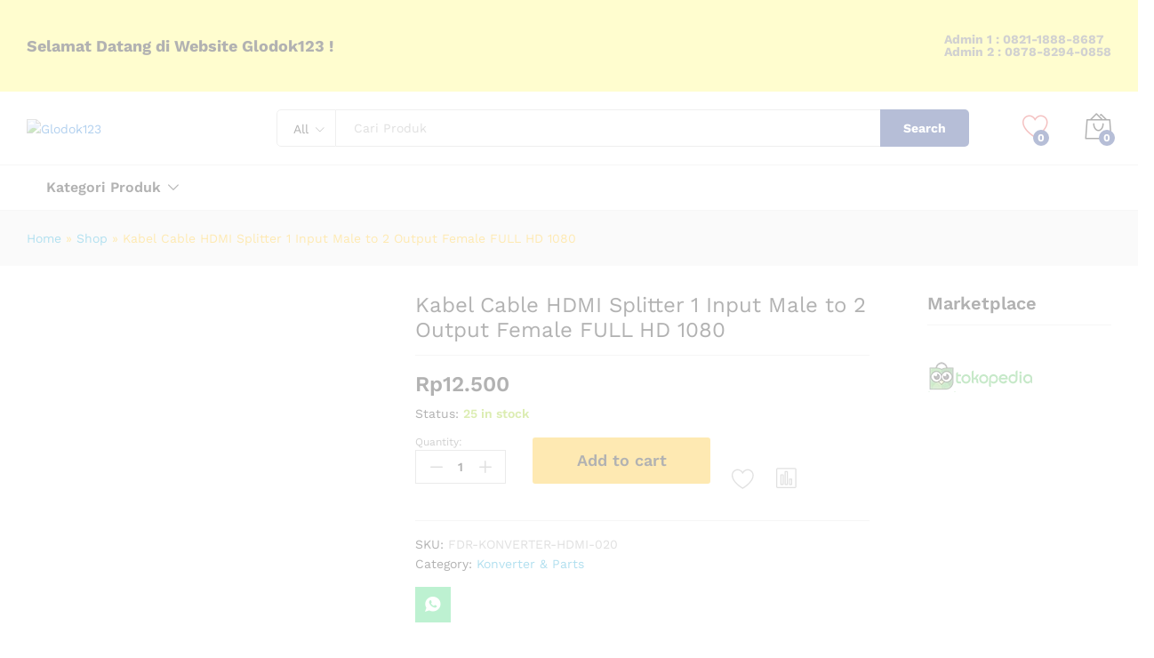

--- FILE ---
content_type: text/html
request_url: https://glodok123.com/product/kabel-cable-hdmi-splitter-1-input-male-to-2-output-female-full-hd-1080/
body_size: 25662
content:
<!DOCTYPE html>
<html lang="en-US">
<head>
<meta charset="UTF-8">
<meta name="viewport" content="width=device-width, initial-scale=1">
<link rel="pingback" href="https://glodok123.com/xmlrpc.php">
<link rel="preload" href="https://glodok123.com/wp-content/themes/martfury/fonts/linearicons.woff2" as="font" type="font/woff2" crossorigin>
<link rel="preload" href="https://glodok123.com/wp-content/themes/martfury/fonts/eleganticons.woff2" as="font" type="font/woff2" crossorigin>
<link rel="preload" href="https://glodok123.com/wp-content/themes/martfury/fonts/ionicons.woff2" as="font" type="font/woff2" crossorigin>
<meta name='robots' content='index, follow, max-image-preview:large, max-snippet:-1, max-video-preview:-1' />
<!-- This site is optimized with the Yoast SEO plugin v26.7 - https://yoast.com/wordpress/plugins/seo/ -->
<title>Jual Kabel Cable HDMI Splitter 1 Input Male to 2 Output Female FULL HD 1080 - Glodok123</title>
<link rel="canonical" href="https://glodok123.com/product/kabel-cable-hdmi-splitter-1-input-male-to-2-output-female-full-hd-1080/" />
<meta property="og:locale" content="en_US" />
<meta property="og:type" content="article" />
<meta property="og:title" content="Jual Kabel Cable HDMI Splitter 1 Input Male to 2 Output Female FULL HD 1080 - Glodok123" />
<meta property="og:description" content="PENTING! Video Unboxing Untuk memastikan pengalaman belanja yang aman dan nyaman, mohon lakukan video unboxing tanpa terputus saat membuka paket. Video ini menjadi bukti jika ada keluhan produk dan merupakan syarat utama agar komplain bisa diproses. Tambahan Bubble Wrap Untuk perlindungan ekstra, disarankan untuk menambahkan bubble wrap saat checkout. Kerusakan produk selama pengiriman yang tidak&hellip;" />
<meta property="og:url" content="https://glodok123.com/product/kabel-cable-hdmi-splitter-1-input-male-to-2-output-female-full-hd-1080/" />
<meta property="og:site_name" content="Glodok123" />
<meta property="article:modified_time" content="2026-01-23T09:06:53+00:00" />
<meta name="twitter:card" content="summary_large_image" />
<meta name="twitter:label1" content="Est. reading time" />
<meta name="twitter:data1" content="1 minute" />
<script type="application/ld+json" class="yoast-schema-graph">{"@context":"https://schema.org","@graph":[{"@type":"WebPage","@id":"https://glodok123.com/product/kabel-cable-hdmi-splitter-1-input-male-to-2-output-female-full-hd-1080/","url":"https://glodok123.com/product/kabel-cable-hdmi-splitter-1-input-male-to-2-output-female-full-hd-1080/","name":"Jual Kabel Cable HDMI Splitter 1 Input Male to 2 Output Female FULL HD 1080 - Glodok123","isPartOf":{"@id":"https://glodok123.com/#website"},"primaryImageOfPage":{"@id":"https://glodok123.com/product/kabel-cable-hdmi-splitter-1-input-male-to-2-output-female-full-hd-1080/#primaryimage"},"image":{"@id":"https://glodok123.com/product/kabel-cable-hdmi-splitter-1-input-male-to-2-output-female-full-hd-1080/#primaryimage"},"thumbnailUrl":"https://glodok123.com/wp-content/uploads/2025/12/ginee_20251216175810598_2022153524.jpeg","datePublished":"2025-12-16T09:58:24+00:00","dateModified":"2026-01-23T09:06:53+00:00","breadcrumb":{"@id":"https://glodok123.com/product/kabel-cable-hdmi-splitter-1-input-male-to-2-output-female-full-hd-1080/#breadcrumb"},"inLanguage":"en-US","potentialAction":[{"@type":"ReadAction","target":["https://glodok123.com/product/kabel-cable-hdmi-splitter-1-input-male-to-2-output-female-full-hd-1080/"]}]},{"@type":"ImageObject","inLanguage":"en-US","@id":"https://glodok123.com/product/kabel-cable-hdmi-splitter-1-input-male-to-2-output-female-full-hd-1080/#primaryimage","url":"https://glodok123.com/wp-content/uploads/2025/12/ginee_20251216175810598_2022153524.jpeg","contentUrl":"https://glodok123.com/wp-content/uploads/2025/12/ginee_20251216175810598_2022153524.jpeg","width":2048,"height":2048},{"@type":"BreadcrumbList","@id":"https://glodok123.com/product/kabel-cable-hdmi-splitter-1-input-male-to-2-output-female-full-hd-1080/#breadcrumb","itemListElement":[{"@type":"ListItem","position":1,"name":"Home","item":"https://glodok123.com/"},{"@type":"ListItem","position":2,"name":"Shop","item":"https://glodok123.com/shop/"},{"@type":"ListItem","position":3,"name":"Kabel Cable HDMI Splitter 1 Input Male to 2 Output Female FULL HD 1080"}]},{"@type":"WebSite","@id":"https://glodok123.com/#website","url":"https://glodok123.com/","name":"Glodok123","description":"Official Website Glodok123","potentialAction":[{"@type":"SearchAction","target":{"@type":"EntryPoint","urlTemplate":"https://glodok123.com/?s={search_term_string}"},"query-input":{"@type":"PropertyValueSpecification","valueRequired":true,"valueName":"search_term_string"}}],"inLanguage":"en-US"}]}</script>
<!-- / Yoast SEO plugin. -->
<link rel='dns-prefetch' href='//www.googletagmanager.com' />
<link rel="alternate" type="application/rss+xml" title="Glodok123 &raquo; Feed" href="https://glodok123.com/feed/" />
<link rel="alternate" type="application/rss+xml" title="Glodok123 &raquo; Comments Feed" href="https://glodok123.com/comments/feed/" />
<link rel="alternate" title="oEmbed (JSON)" type="application/json+oembed" href="https://glodok123.com/wp-json/oembed/1.0/embed?url=https%3A%2F%2Fglodok123.com%2Fproduct%2Fkabel-cable-hdmi-splitter-1-input-male-to-2-output-female-full-hd-1080%2F" />
<link rel="alternate" title="oEmbed (XML)" type="text/xml+oembed" href="https://glodok123.com/wp-json/oembed/1.0/embed?url=https%3A%2F%2Fglodok123.com%2Fproduct%2Fkabel-cable-hdmi-splitter-1-input-male-to-2-output-female-full-hd-1080%2F&#038;format=xml" />
<style id='wp-img-auto-sizes-contain-inline-css' type='text/css'>
img:is([sizes=auto i],[sizes^="auto," i]){contain-intrinsic-size:3000px 1500px}
/*# sourceURL=wp-img-auto-sizes-contain-inline-css */
</style>
<link rel='stylesheet' id='ht_ctc_main_css-css' href='//glodok123.com/wp-content/cache/wpfc-minified/dfzf0aef/4p9xw.css' type='text/css' media='all' />
<style id='wp-emoji-styles-inline-css' type='text/css'>
img.wp-smiley, img.emoji {
display: inline !important;
border: none !important;
box-shadow: none !important;
height: 1em !important;
width: 1em !important;
margin: 0 0.07em !important;
vertical-align: -0.1em !important;
background: none !important;
padding: 0 !important;
}
/*# sourceURL=wp-emoji-styles-inline-css */
</style>
<link rel='stylesheet' id='wp-block-library-css' href='//glodok123.com/wp-content/cache/wpfc-minified/6ju37ivi/4pa4w.css' type='text/css' media='all' />
<style id='wp-block-library-theme-inline-css' type='text/css'>
.wp-block-audio :where(figcaption){color:#555;font-size:13px;text-align:center}.is-dark-theme .wp-block-audio :where(figcaption){color:#ffffffa6}.wp-block-audio{margin:0 0 1em}.wp-block-code{border:1px solid #ccc;border-radius:4px;font-family:Menlo,Consolas,monaco,monospace;padding:.8em 1em}.wp-block-embed :where(figcaption){color:#555;font-size:13px;text-align:center}.is-dark-theme .wp-block-embed :where(figcaption){color:#ffffffa6}.wp-block-embed{margin:0 0 1em}.blocks-gallery-caption{color:#555;font-size:13px;text-align:center}.is-dark-theme .blocks-gallery-caption{color:#ffffffa6}:root :where(.wp-block-image figcaption){color:#555;font-size:13px;text-align:center}.is-dark-theme :root :where(.wp-block-image figcaption){color:#ffffffa6}.wp-block-image{margin:0 0 1em}.wp-block-pullquote{border-bottom:4px solid;border-top:4px solid;color:currentColor;margin-bottom:1.75em}.wp-block-pullquote :where(cite),.wp-block-pullquote :where(footer),.wp-block-pullquote__citation{color:currentColor;font-size:.8125em;font-style:normal;text-transform:uppercase}.wp-block-quote{border-left:.25em solid;margin:0 0 1.75em;padding-left:1em}.wp-block-quote cite,.wp-block-quote footer{color:currentColor;font-size:.8125em;font-style:normal;position:relative}.wp-block-quote:where(.has-text-align-right){border-left:none;border-right:.25em solid;padding-left:0;padding-right:1em}.wp-block-quote:where(.has-text-align-center){border:none;padding-left:0}.wp-block-quote.is-large,.wp-block-quote.is-style-large,.wp-block-quote:where(.is-style-plain){border:none}.wp-block-search .wp-block-search__label{font-weight:700}.wp-block-search__button{border:1px solid #ccc;padding:.375em .625em}:where(.wp-block-group.has-background){padding:1.25em 2.375em}.wp-block-separator.has-css-opacity{opacity:.4}.wp-block-separator{border:none;border-bottom:2px solid;margin-left:auto;margin-right:auto}.wp-block-separator.has-alpha-channel-opacity{opacity:1}.wp-block-separator:not(.is-style-wide):not(.is-style-dots){width:100px}.wp-block-separator.has-background:not(.is-style-dots){border-bottom:none;height:1px}.wp-block-separator.has-background:not(.is-style-wide):not(.is-style-dots){height:2px}.wp-block-table{margin:0 0 1em}.wp-block-table td,.wp-block-table th{word-break:normal}.wp-block-table :where(figcaption){color:#555;font-size:13px;text-align:center}.is-dark-theme .wp-block-table :where(figcaption){color:#ffffffa6}.wp-block-video :where(figcaption){color:#555;font-size:13px;text-align:center}.is-dark-theme .wp-block-video :where(figcaption){color:#ffffffa6}.wp-block-video{margin:0 0 1em}:root :where(.wp-block-template-part.has-background){margin-bottom:0;margin-top:0;padding:1.25em 2.375em}
/*# sourceURL=/wp-includes/css/dist/block-library/theme.min.css */
</style>
<style id='classic-theme-styles-inline-css' type='text/css'>
/*! This file is auto-generated */
.wp-block-button__link{color:#fff;background-color:#32373c;border-radius:9999px;box-shadow:none;text-decoration:none;padding:calc(.667em + 2px) calc(1.333em + 2px);font-size:1.125em}.wp-block-file__button{background:#32373c;color:#fff;text-decoration:none}
/*# sourceURL=/wp-includes/css/classic-themes.min.css */
</style>
<style id='global-styles-inline-css' type='text/css'>
:root{--wp--preset--aspect-ratio--square: 1;--wp--preset--aspect-ratio--4-3: 4/3;--wp--preset--aspect-ratio--3-4: 3/4;--wp--preset--aspect-ratio--3-2: 3/2;--wp--preset--aspect-ratio--2-3: 2/3;--wp--preset--aspect-ratio--16-9: 16/9;--wp--preset--aspect-ratio--9-16: 9/16;--wp--preset--color--black: #000000;--wp--preset--color--cyan-bluish-gray: #abb8c3;--wp--preset--color--white: #ffffff;--wp--preset--color--pale-pink: #f78da7;--wp--preset--color--vivid-red: #cf2e2e;--wp--preset--color--luminous-vivid-orange: #ff6900;--wp--preset--color--luminous-vivid-amber: #fcb900;--wp--preset--color--light-green-cyan: #7bdcb5;--wp--preset--color--vivid-green-cyan: #00d084;--wp--preset--color--pale-cyan-blue: #8ed1fc;--wp--preset--color--vivid-cyan-blue: #0693e3;--wp--preset--color--vivid-purple: #9b51e0;--wp--preset--gradient--vivid-cyan-blue-to-vivid-purple: linear-gradient(135deg,rgb(6,147,227) 0%,rgb(155,81,224) 100%);--wp--preset--gradient--light-green-cyan-to-vivid-green-cyan: linear-gradient(135deg,rgb(122,220,180) 0%,rgb(0,208,130) 100%);--wp--preset--gradient--luminous-vivid-amber-to-luminous-vivid-orange: linear-gradient(135deg,rgb(252,185,0) 0%,rgb(255,105,0) 100%);--wp--preset--gradient--luminous-vivid-orange-to-vivid-red: linear-gradient(135deg,rgb(255,105,0) 0%,rgb(207,46,46) 100%);--wp--preset--gradient--very-light-gray-to-cyan-bluish-gray: linear-gradient(135deg,rgb(238,238,238) 0%,rgb(169,184,195) 100%);--wp--preset--gradient--cool-to-warm-spectrum: linear-gradient(135deg,rgb(74,234,220) 0%,rgb(151,120,209) 20%,rgb(207,42,186) 40%,rgb(238,44,130) 60%,rgb(251,105,98) 80%,rgb(254,248,76) 100%);--wp--preset--gradient--blush-light-purple: linear-gradient(135deg,rgb(255,206,236) 0%,rgb(152,150,240) 100%);--wp--preset--gradient--blush-bordeaux: linear-gradient(135deg,rgb(254,205,165) 0%,rgb(254,45,45) 50%,rgb(107,0,62) 100%);--wp--preset--gradient--luminous-dusk: linear-gradient(135deg,rgb(255,203,112) 0%,rgb(199,81,192) 50%,rgb(65,88,208) 100%);--wp--preset--gradient--pale-ocean: linear-gradient(135deg,rgb(255,245,203) 0%,rgb(182,227,212) 50%,rgb(51,167,181) 100%);--wp--preset--gradient--electric-grass: linear-gradient(135deg,rgb(202,248,128) 0%,rgb(113,206,126) 100%);--wp--preset--gradient--midnight: linear-gradient(135deg,rgb(2,3,129) 0%,rgb(40,116,252) 100%);--wp--preset--font-size--small: 13px;--wp--preset--font-size--medium: 20px;--wp--preset--font-size--large: 36px;--wp--preset--font-size--x-large: 42px;--wp--preset--spacing--20: 0.44rem;--wp--preset--spacing--30: 0.67rem;--wp--preset--spacing--40: 1rem;--wp--preset--spacing--50: 1.5rem;--wp--preset--spacing--60: 2.25rem;--wp--preset--spacing--70: 3.38rem;--wp--preset--spacing--80: 5.06rem;--wp--preset--shadow--natural: 6px 6px 9px rgba(0, 0, 0, 0.2);--wp--preset--shadow--deep: 12px 12px 50px rgba(0, 0, 0, 0.4);--wp--preset--shadow--sharp: 6px 6px 0px rgba(0, 0, 0, 0.2);--wp--preset--shadow--outlined: 6px 6px 0px -3px rgb(255, 255, 255), 6px 6px rgb(0, 0, 0);--wp--preset--shadow--crisp: 6px 6px 0px rgb(0, 0, 0);}:where(.is-layout-flex){gap: 0.5em;}:where(.is-layout-grid){gap: 0.5em;}body .is-layout-flex{display: flex;}.is-layout-flex{flex-wrap: wrap;align-items: center;}.is-layout-flex > :is(*, div){margin: 0;}body .is-layout-grid{display: grid;}.is-layout-grid > :is(*, div){margin: 0;}:where(.wp-block-columns.is-layout-flex){gap: 2em;}:where(.wp-block-columns.is-layout-grid){gap: 2em;}:where(.wp-block-post-template.is-layout-flex){gap: 1.25em;}:where(.wp-block-post-template.is-layout-grid){gap: 1.25em;}.has-black-color{color: var(--wp--preset--color--black) !important;}.has-cyan-bluish-gray-color{color: var(--wp--preset--color--cyan-bluish-gray) !important;}.has-white-color{color: var(--wp--preset--color--white) !important;}.has-pale-pink-color{color: var(--wp--preset--color--pale-pink) !important;}.has-vivid-red-color{color: var(--wp--preset--color--vivid-red) !important;}.has-luminous-vivid-orange-color{color: var(--wp--preset--color--luminous-vivid-orange) !important;}.has-luminous-vivid-amber-color{color: var(--wp--preset--color--luminous-vivid-amber) !important;}.has-light-green-cyan-color{color: var(--wp--preset--color--light-green-cyan) !important;}.has-vivid-green-cyan-color{color: var(--wp--preset--color--vivid-green-cyan) !important;}.has-pale-cyan-blue-color{color: var(--wp--preset--color--pale-cyan-blue) !important;}.has-vivid-cyan-blue-color{color: var(--wp--preset--color--vivid-cyan-blue) !important;}.has-vivid-purple-color{color: var(--wp--preset--color--vivid-purple) !important;}.has-black-background-color{background-color: var(--wp--preset--color--black) !important;}.has-cyan-bluish-gray-background-color{background-color: var(--wp--preset--color--cyan-bluish-gray) !important;}.has-white-background-color{background-color: var(--wp--preset--color--white) !important;}.has-pale-pink-background-color{background-color: var(--wp--preset--color--pale-pink) !important;}.has-vivid-red-background-color{background-color: var(--wp--preset--color--vivid-red) !important;}.has-luminous-vivid-orange-background-color{background-color: var(--wp--preset--color--luminous-vivid-orange) !important;}.has-luminous-vivid-amber-background-color{background-color: var(--wp--preset--color--luminous-vivid-amber) !important;}.has-light-green-cyan-background-color{background-color: var(--wp--preset--color--light-green-cyan) !important;}.has-vivid-green-cyan-background-color{background-color: var(--wp--preset--color--vivid-green-cyan) !important;}.has-pale-cyan-blue-background-color{background-color: var(--wp--preset--color--pale-cyan-blue) !important;}.has-vivid-cyan-blue-background-color{background-color: var(--wp--preset--color--vivid-cyan-blue) !important;}.has-vivid-purple-background-color{background-color: var(--wp--preset--color--vivid-purple) !important;}.has-black-border-color{border-color: var(--wp--preset--color--black) !important;}.has-cyan-bluish-gray-border-color{border-color: var(--wp--preset--color--cyan-bluish-gray) !important;}.has-white-border-color{border-color: var(--wp--preset--color--white) !important;}.has-pale-pink-border-color{border-color: var(--wp--preset--color--pale-pink) !important;}.has-vivid-red-border-color{border-color: var(--wp--preset--color--vivid-red) !important;}.has-luminous-vivid-orange-border-color{border-color: var(--wp--preset--color--luminous-vivid-orange) !important;}.has-luminous-vivid-amber-border-color{border-color: var(--wp--preset--color--luminous-vivid-amber) !important;}.has-light-green-cyan-border-color{border-color: var(--wp--preset--color--light-green-cyan) !important;}.has-vivid-green-cyan-border-color{border-color: var(--wp--preset--color--vivid-green-cyan) !important;}.has-pale-cyan-blue-border-color{border-color: var(--wp--preset--color--pale-cyan-blue) !important;}.has-vivid-cyan-blue-border-color{border-color: var(--wp--preset--color--vivid-cyan-blue) !important;}.has-vivid-purple-border-color{border-color: var(--wp--preset--color--vivid-purple) !important;}.has-vivid-cyan-blue-to-vivid-purple-gradient-background{background: var(--wp--preset--gradient--vivid-cyan-blue-to-vivid-purple) !important;}.has-light-green-cyan-to-vivid-green-cyan-gradient-background{background: var(--wp--preset--gradient--light-green-cyan-to-vivid-green-cyan) !important;}.has-luminous-vivid-amber-to-luminous-vivid-orange-gradient-background{background: var(--wp--preset--gradient--luminous-vivid-amber-to-luminous-vivid-orange) !important;}.has-luminous-vivid-orange-to-vivid-red-gradient-background{background: var(--wp--preset--gradient--luminous-vivid-orange-to-vivid-red) !important;}.has-very-light-gray-to-cyan-bluish-gray-gradient-background{background: var(--wp--preset--gradient--very-light-gray-to-cyan-bluish-gray) !important;}.has-cool-to-warm-spectrum-gradient-background{background: var(--wp--preset--gradient--cool-to-warm-spectrum) !important;}.has-blush-light-purple-gradient-background{background: var(--wp--preset--gradient--blush-light-purple) !important;}.has-blush-bordeaux-gradient-background{background: var(--wp--preset--gradient--blush-bordeaux) !important;}.has-luminous-dusk-gradient-background{background: var(--wp--preset--gradient--luminous-dusk) !important;}.has-pale-ocean-gradient-background{background: var(--wp--preset--gradient--pale-ocean) !important;}.has-electric-grass-gradient-background{background: var(--wp--preset--gradient--electric-grass) !important;}.has-midnight-gradient-background{background: var(--wp--preset--gradient--midnight) !important;}.has-small-font-size{font-size: var(--wp--preset--font-size--small) !important;}.has-medium-font-size{font-size: var(--wp--preset--font-size--medium) !important;}.has-large-font-size{font-size: var(--wp--preset--font-size--large) !important;}.has-x-large-font-size{font-size: var(--wp--preset--font-size--x-large) !important;}
:where(.wp-block-post-template.is-layout-flex){gap: 1.25em;}:where(.wp-block-post-template.is-layout-grid){gap: 1.25em;}
:where(.wp-block-term-template.is-layout-flex){gap: 1.25em;}:where(.wp-block-term-template.is-layout-grid){gap: 1.25em;}
:where(.wp-block-columns.is-layout-flex){gap: 2em;}:where(.wp-block-columns.is-layout-grid){gap: 2em;}
:root :where(.wp-block-pullquote){font-size: 1.5em;line-height: 1.6;}
/*# sourceURL=global-styles-inline-css */
</style>
<link rel='stylesheet' id='contact-form-7-css' href='//glodok123.com/wp-content/cache/wpfc-minified/scnxsis/4p9xw.css' type='text/css' media='all' />
<style id='contact-form-7-inline-css' type='text/css'>
.wpcf7 .wpcf7-recaptcha iframe {margin-bottom: 0;}.wpcf7 .wpcf7-recaptcha[data-align="center"] > div {margin: 0 auto;}.wpcf7 .wpcf7-recaptcha[data-align="right"] > div {margin: 0 0 0 auto;}
/*# sourceURL=contact-form-7-inline-css */
</style>
<link rel='stylesheet' id='woocommerce-general-css' href='//glodok123.com/wp-content/cache/wpfc-minified/8a9ccwmo/4p9xw.css' type='text/css' media='all' />
<style id='woocommerce-inline-inline-css' type='text/css'>
.woocommerce form .form-row .required { visibility: visible; }
/*# sourceURL=woocommerce-inline-inline-css */
</style>
<link rel='stylesheet' id='wcboost-products-compare-css' href='//glodok123.com/wp-content/cache/wpfc-minified/d6leeksa/4p9xw.css' type='text/css' media='all' />
<link rel='stylesheet' id='wcboost-variation-swatches-css' href='//glodok123.com/wp-content/cache/wpfc-minified/6lonytkf/4p9xw.css' type='text/css' media='all' />
<style id='wcboost-variation-swatches-inline-css' type='text/css'>
:root { --wcboost-swatches-item-width: 30px; --wcboost-swatches-item-height: 30px; }
/*# sourceURL=wcboost-variation-swatches-inline-css */
</style>
<link rel='stylesheet' id='wcboost-wishlist-css' href='//glodok123.com/wp-content/cache/wpfc-minified/7o0qmfki/4p9xw.css' type='text/css' media='all' />
<link rel='stylesheet' id='martfury-fonts-css' href='https://fonts.googleapis.com/css?family=Work+Sans%3A300%2C400%2C500%2C600%2C700%7CLibre+Baskerville%3A400%2C700&#038;subset=latin%2Clatin-ext&#038;ver=20170801' type='text/css' media='all' />
<link rel='stylesheet' id='linearicons-css' href='//glodok123.com/wp-content/cache/wpfc-minified/fdkd4jdv/4p9xw.css' type='text/css' media='all' />
<link rel='stylesheet' id='ionicons-css' href='//glodok123.com/wp-content/cache/wpfc-minified/d35plqrm/4p9xw.css' type='text/css' media='all' />
<link rel='stylesheet' id='eleganticons-css' href='//glodok123.com/wp-content/cache/wpfc-minified/dux3zoda/4p9xw.css' type='text/css' media='all' />
<link rel='stylesheet' id='font-awesome-css' href='//glodok123.com/wp-content/cache/wpfc-minified/9h4jd8ny/4p9xw.css' type='text/css' media='all' />
<link rel='stylesheet' id='bootstrap-css' href='//glodok123.com/wp-content/cache/wpfc-minified/g514lqn9/4p9xw.css' type='text/css' media='all' />
<link rel='stylesheet' id='martfury-css' href='//glodok123.com/wp-content/cache/wpfc-minified/2rkyefr2/4p9xw.css' type='text/css' media='all' />
<style id='martfury-inline-css' type='text/css'>
.site-header .logo img  {width:120px; }.top-promotion {background-color: #fbfbfb;background-image: url(https://glodok123.com/wp-content/uploads/2023/12/free-ongkir-1200x50-1.gif);background-repeat: no-repeat;background-position: center center;background-attachment: scroll;background-size: cover;}@media (max-width: 767px) {.top-promotion {background-position: left top;} }#site-header, #site-header .header-main, .sticky-header #site-header.minimized .mobile-menu {background-color:#ffffff}.sticky-header .site-header.minimized .header-main{border-bottom: none}#site-header .aws-container .aws-search-form{background-color: transparent}#site-header .aws-container .aws-search-form .aws-search-field{background-color: #fff}#site-header .extras-menu > li > a, #site-header .product-extra-search .hot-words__heading, #site-header .product-extra-search .hot-words li a,#site-header .header-logo .products-cats-menu .cats-menu-title,#site-header .header-logo .products-cats-menu .cats-menu-title .text,#site-header .menu-item-hotline .hotline-content,#site-header .extras-menu .menu-item-hotline .extra-icon, #site-header .extras-menu .menu-item-hotline .hotline-content label, #site-header .mobile-menu-row .mf-toggle-menu{color:#dd3333}#site-header .mf-background-primary, #site-header .mini-item-counter{--mf-background-primary-color:#0e297a}#site-header .mf-background-primary,  #site-header .mini-item-counter{--mf-background-primary-text-color:#ffffff}#topbar{background-color:#fff85f}.site-header .topbar{background-color:transparent}
/*# sourceURL=martfury-inline-css */
</style>
<link rel='stylesheet' id='photoswipe-css' href='//glodok123.com/wp-content/cache/wpfc-minified/f2ze4697/4p9xw.css' type='text/css' media='all' />
<link rel='stylesheet' id='photoswipe-default-skin-css' href='//glodok123.com/wp-content/cache/wpfc-minified/kb5u7srz/4p9xw.css' type='text/css' media='all' />
<link rel='stylesheet' id='tawc-deals-css' href='//glodok123.com/wp-content/cache/wpfc-minified/1o4yokux/4p9xw.css' type='text/css' media='all' />
<link rel='stylesheet' id='martfury-product-bought-together-css' href='//glodok123.com/wp-content/cache/wpfc-minified/6jxfcua7/4p9xw.css' type='text/css' media='all' />
<link rel='stylesheet' id='martfury-child-style-css' href='//glodok123.com/wp-content/themes/martfury-child/style.css?ver=6.9' type='text/css' media='all' />
<link rel='stylesheet' id='cwginstock_frontend_css-css' href='//glodok123.com/wp-content/cache/wpfc-minified/lneabs4a/4p9xw.css' type='text/css' media='' />
<link rel='stylesheet' id='cwginstock_bootstrap-css' href='//glodok123.com/wp-content/cache/wpfc-minified/qxq28787/4p9xw.css' type='text/css' media='' />
<script type="text/template" id="tmpl-variation-template">
<div class="woocommerce-variation-description">{{{ data.variation.variation_description }}}</div>
<div class="woocommerce-variation-price">{{{ data.variation.price_html }}}</div>
<div class="woocommerce-variation-availability">{{{ data.variation.availability_html }}}</div>
</script>
<script type="text/template" id="tmpl-unavailable-variation-template">
<p role="alert">Sorry, this product is unavailable. Please choose a different combination.</p>
</script>
<script type="text/javascript" src="https://glodok123.com/wp-includes/js/jquery/jquery.min.js?ver=3.7.1" id="jquery-core-js"></script>
<script type="text/javascript" src="https://glodok123.com/wp-includes/js/jquery/jquery-migrate.min.js?ver=3.4.1" id="jquery-migrate-js"></script>
<script type="text/javascript" src="https://glodok123.com/wp-content/plugins/duitku-social-payment-gateway/includes/assets/js/duitku_dom_manipulate.js?ver=6.9" id="duitku-dom-manipulate-js-js"></script>
<script type="text/javascript" src="https://glodok123.com/wp-content/plugins/woocommerce/assets/js/jquery-blockui/jquery.blockUI.min.js?ver=2.7.0-wc.10.4.3" id="wc-jquery-blockui-js" data-wp-strategy="defer"></script>
<script type="text/javascript" id="wc-add-to-cart-js-extra">
/* <![CDATA[ */
var wc_add_to_cart_params = {"ajax_url":"/wp-admin/admin-ajax.php","wc_ajax_url":"/?wc-ajax=%%endpoint%%","i18n_view_cart":"View cart","cart_url":"https://glodok123.com/cart/","is_cart":"","cart_redirect_after_add":"no"};
//# sourceURL=wc-add-to-cart-js-extra
/* ]]> */
</script>
<script type="text/javascript" src="https://glodok123.com/wp-content/plugins/woocommerce/assets/js/frontend/add-to-cart.min.js?ver=10.4.3" id="wc-add-to-cart-js" data-wp-strategy="defer"></script>
<script type="text/javascript" src="https://glodok123.com/wp-content/plugins/woocommerce/assets/js/zoom/jquery.zoom.min.js?ver=1.7.21-wc.10.4.3" id="wc-zoom-js" defer="defer" data-wp-strategy="defer"></script>
<script type="text/javascript" src="https://glodok123.com/wp-content/plugins/woocommerce/assets/js/flexslider/jquery.flexslider.min.js?ver=2.7.2-wc.10.4.3" id="wc-flexslider-js" defer="defer" data-wp-strategy="defer"></script>
<script type="text/javascript" id="wc-single-product-js-extra">
/* <![CDATA[ */
var wc_single_product_params = {"i18n_required_rating_text":"Please select a rating","i18n_rating_options":["1 of 5 stars","2 of 5 stars","3 of 5 stars","4 of 5 stars","5 of 5 stars"],"i18n_product_gallery_trigger_text":"View full-screen image gallery","review_rating_required":"yes","flexslider":{"rtl":false,"animation":"slide","smoothHeight":true,"directionNav":false,"controlNav":"thumbnails","slideshow":false,"animationSpeed":500,"animationLoop":false,"allowOneSlide":false},"zoom_enabled":"1","zoom_options":[],"photoswipe_enabled":"","photoswipe_options":{"shareEl":false,"closeOnScroll":false,"history":false,"hideAnimationDuration":0,"showAnimationDuration":0},"flexslider_enabled":"1"};
//# sourceURL=wc-single-product-js-extra
/* ]]> */
</script>
<script type="text/javascript" src="https://glodok123.com/wp-content/plugins/woocommerce/assets/js/frontend/single-product.min.js?ver=10.4.3" id="wc-single-product-js" defer="defer" data-wp-strategy="defer"></script>
<script type="text/javascript" src="https://glodok123.com/wp-content/plugins/woocommerce/assets/js/js-cookie/js.cookie.min.js?ver=2.1.4-wc.10.4.3" id="wc-js-cookie-js" defer="defer" data-wp-strategy="defer"></script>
<script type="text/javascript" id="woocommerce-js-extra">
/* <![CDATA[ */
var woocommerce_params = {"ajax_url":"/wp-admin/admin-ajax.php","wc_ajax_url":"/?wc-ajax=%%endpoint%%","i18n_password_show":"Show password","i18n_password_hide":"Hide password"};
//# sourceURL=woocommerce-js-extra
/* ]]> */
</script>
<script type="text/javascript" src="https://glodok123.com/wp-content/plugins/woocommerce/assets/js/frontend/woocommerce.min.js?ver=10.4.3" id="woocommerce-js" defer="defer" data-wp-strategy="defer"></script>
<script type="text/javascript" src="https://glodok123.com/wp-includes/js/underscore.min.js?ver=1.13.7" id="underscore-js"></script>
<script type="text/javascript" id="wp-util-js-extra">
/* <![CDATA[ */
var _wpUtilSettings = {"ajax":{"url":"/wp-admin/admin-ajax.php"}};
//# sourceURL=wp-util-js-extra
/* ]]> */
</script>
<script type="text/javascript" src="https://glodok123.com/wp-includes/js/wp-util.min.js?ver=6.9" id="wp-util-js"></script>
<script type="text/javascript" src="https://glodok123.com/wp-content/plugins/js_composer/assets/js/vendors/woocommerce-add-to-cart.js?ver=7.1" id="vc_woocommerce-add-to-cart-js-js"></script>
<script type="text/javascript" id="wc-add-to-cart-variation-js-extra">
/* <![CDATA[ */
var wc_add_to_cart_variation_params = {"wc_ajax_url":"/?wc-ajax=%%endpoint%%","i18n_no_matching_variations_text":"Sorry, no products matched your selection. Please choose a different combination.","i18n_make_a_selection_text":"Please select some product options before adding this product to your cart.","i18n_unavailable_text":"Sorry, this product is unavailable. Please choose a different combination.","i18n_reset_alert_text":"Your selection has been reset. Please select some product options before adding this product to your cart."};
//# sourceURL=wc-add-to-cart-variation-js-extra
/* ]]> */
</script>
<script type="text/javascript" src="https://glodok123.com/wp-content/plugins/woocommerce/assets/js/frontend/add-to-cart-variation.min.js?ver=10.4.3" id="wc-add-to-cart-variation-js" defer="defer" data-wp-strategy="defer"></script>
<script type="text/javascript" src="https://glodok123.com/wp-content/themes/martfury/js/plugins/waypoints.min.js?ver=2.0.2" id="waypoints-js"></script>
<script type="text/javascript" id="martfury-product-bought-together-js-extra">
/* <![CDATA[ */
var martfuryPbt = {"currency_pos":"left","currency_symbol":"Rp","thousand_sep":".","decimal_sep":",","price_decimals":"0","check_all":"","pbt_alert":"Please select a purchasable variation for [name] before adding this product to the cart.","pbt_alert_multiple":"Please select a purchasable variation for the selected variable products before adding them to the cart."};
//# sourceURL=martfury-product-bought-together-js-extra
/* ]]> */
</script>
<script type="text/javascript" src="https://glodok123.com/wp-content/themes/martfury/inc/modules/product-bought-together/assets/product-bought-together.js?ver=1.0.0" id="martfury-product-bought-together-js"></script>
<script type="text/javascript" id="wc-cart-fragments-js-extra">
/* <![CDATA[ */
var wc_cart_fragments_params = {"ajax_url":"/wp-admin/admin-ajax.php","wc_ajax_url":"/?wc-ajax=%%endpoint%%","cart_hash_key":"wc_cart_hash_e053cf04934084f074e6291b0146bae2","fragment_name":"wc_fragments_e053cf04934084f074e6291b0146bae2","request_timeout":"5000"};
//# sourceURL=wc-cart-fragments-js-extra
/* ]]> */
</script>
<script type="text/javascript" src="https://glodok123.com/wp-content/plugins/woocommerce/assets/js/frontend/cart-fragments.min.js?ver=10.4.3" id="wc-cart-fragments-js" defer="defer" data-wp-strategy="defer"></script>
<!-- Google tag (gtag.js) snippet added by Site Kit -->
<!-- Google Analytics snippet added by Site Kit -->
<script type="text/javascript" src="https://www.googletagmanager.com/gtag/js?id=GT-TBZRW4X" id="google_gtagjs-js" async></script>
<script type="text/javascript" id="google_gtagjs-js-after">
/* <![CDATA[ */
window.dataLayer = window.dataLayer || [];function gtag(){dataLayer.push(arguments);}
gtag("set","linker",{"domains":["glodok123.com"]});
gtag("js", new Date());
gtag("set", "developer_id.dZTNiMT", true);
gtag("config", "GT-TBZRW4X");
//# sourceURL=google_gtagjs-js-after
/* ]]> */
</script>
<script></script><link rel="https://api.w.org/" href="https://glodok123.com/wp-json/" /><link rel="alternate" title="JSON" type="application/json" href="https://glodok123.com/wp-json/wp/v2/product/30473" /><link rel="EditURI" type="application/rsd+xml" title="RSD" href="https://glodok123.com/xmlrpc.php?rsd" />
<meta name="generator" content="WordPress 6.9" />
<meta name="generator" content="WooCommerce 10.4.3" />
<link rel='shortlink' href='https://glodok123.com/?p=30473' />
<meta name="generator" content="Site Kit by Google 1.170.0" />	<noscript><style>.woocommerce-product-gallery{ opacity: 1 !important; }</style></noscript>
<meta name="generator" content="Elementor 3.34.1; features: e_font_icon_svg, additional_custom_breakpoints; settings: css_print_method-external, google_font-enabled, font_display-swap">
<style>
.e-con.e-parent:nth-of-type(n+4):not(.e-lazyloaded):not(.e-no-lazyload),
.e-con.e-parent:nth-of-type(n+4):not(.e-lazyloaded):not(.e-no-lazyload) * {
background-image: none !important;
}
@media screen and (max-height: 1024px) {
.e-con.e-parent:nth-of-type(n+3):not(.e-lazyloaded):not(.e-no-lazyload),
.e-con.e-parent:nth-of-type(n+3):not(.e-lazyloaded):not(.e-no-lazyload) * {
background-image: none !important;
}
}
@media screen and (max-height: 640px) {
.e-con.e-parent:nth-of-type(n+2):not(.e-lazyloaded):not(.e-no-lazyload),
.e-con.e-parent:nth-of-type(n+2):not(.e-lazyloaded):not(.e-no-lazyload) * {
background-image: none !important;
}
}
</style>
<meta name="generator" content="Powered by WPBakery Page Builder - drag and drop page builder for WordPress."/>
<meta name="generator" content="Powered by Slider Revolution 6.6.18 - responsive, Mobile-Friendly Slider Plugin for WordPress with comfortable drag and drop interface." />
<link rel="icon" href="https://glodok123.com/wp-content/uploads/2023/11/cropped-favicon-glodok123-G-32x32.png" sizes="32x32" />
<link rel="icon" href="https://glodok123.com/wp-content/uploads/2023/11/cropped-favicon-glodok123-G-192x192.png" sizes="192x192" />
<link rel="apple-touch-icon" href="https://glodok123.com/wp-content/uploads/2023/11/cropped-favicon-glodok123-G-180x180.png" />
<meta name="msapplication-TileImage" content="https://glodok123.com/wp-content/uploads/2023/11/cropped-favicon-glodok123-G-270x270.png" />
<script>function setREVStartSize(e){
//window.requestAnimationFrame(function() {
window.RSIW = window.RSIW===undefined ? window.innerWidth : window.RSIW;
window.RSIH = window.RSIH===undefined ? window.innerHeight : window.RSIH;
try {
var pw = document.getElementById(e.c).parentNode.offsetWidth,
newh;
pw = pw===0 || isNaN(pw) || (e.l=="fullwidth" || e.layout=="fullwidth") ? window.RSIW : pw;
e.tabw = e.tabw===undefined ? 0 : parseInt(e.tabw);
e.thumbw = e.thumbw===undefined ? 0 : parseInt(e.thumbw);
e.tabh = e.tabh===undefined ? 0 : parseInt(e.tabh);
e.thumbh = e.thumbh===undefined ? 0 : parseInt(e.thumbh);
e.tabhide = e.tabhide===undefined ? 0 : parseInt(e.tabhide);
e.thumbhide = e.thumbhide===undefined ? 0 : parseInt(e.thumbhide);
e.mh = e.mh===undefined || e.mh=="" || e.mh==="auto" ? 0 : parseInt(e.mh,0);
if(e.layout==="fullscreen" || e.l==="fullscreen")
newh = Math.max(e.mh,window.RSIH);
else{
e.gw = Array.isArray(e.gw) ? e.gw : [e.gw];
for (var i in e.rl) if (e.gw[i]===undefined || e.gw[i]===0) e.gw[i] = e.gw[i-1];
e.gh = e.el===undefined || e.el==="" || (Array.isArray(e.el) && e.el.length==0)? e.gh : e.el;
e.gh = Array.isArray(e.gh) ? e.gh : [e.gh];
for (var i in e.rl) if (e.gh[i]===undefined || e.gh[i]===0) e.gh[i] = e.gh[i-1];
var nl = new Array(e.rl.length),
ix = 0,
sl;
e.tabw = e.tabhide>=pw ? 0 : e.tabw;
e.thumbw = e.thumbhide>=pw ? 0 : e.thumbw;
e.tabh = e.tabhide>=pw ? 0 : e.tabh;
e.thumbh = e.thumbhide>=pw ? 0 : e.thumbh;
for (var i in e.rl) nl[i] = e.rl[i]<window.RSIW ? 0 : e.rl[i];
sl = nl[0];
for (var i in nl) if (sl>nl[i] && nl[i]>0) { sl = nl[i]; ix=i;}
var m = pw>(e.gw[ix]+e.tabw+e.thumbw) ? 1 : (pw-(e.tabw+e.thumbw)) / (e.gw[ix]);
newh =  (e.gh[ix] * m) + (e.tabh + e.thumbh);
}
var el = document.getElementById(e.c);
if (el!==null && el) el.style.height = newh+"px";
el = document.getElementById(e.c+"_wrapper");
if (el!==null && el) {
el.style.height = newh+"px";
el.style.display = "block";
}
} catch(e){
console.log("Failure at Presize of Slider:" + e)
}
//});
};</script>
<style type="text/css" id="wp-custom-css">
.header-layout-3 .site-header .header-bar {    background-color: transparent;}
.3-rows {width:33.3%;float:left;}
.widget table tr td{
padding: 0 5px;
border-bottom: 1px solid transparent;
border-left: 1px solid transparent;
border-right: 1px solid transparent;
border-top: 1px solid transparent;
}
.icon-bag2{
color:black;
}
.cwginstock-subscribe-form .panel-primary>.panel-heading{
background-color: #0e297a;
}
.cwgstock_button{
background: #0e297a;
}		</style>
<style id="kirki-inline-styles">/* vietnamese */
@font-face {
font-family: 'Work Sans';
font-style: normal;
font-weight: 400;
font-display: swap;
src: url(https://glodok123.com/wp-content/fonts/work-sans/QGYsz_wNahGAdqQ43Rh_c6Dpp_k.woff2) format('woff2');
unicode-range: U+0102-0103, U+0110-0111, U+0128-0129, U+0168-0169, U+01A0-01A1, U+01AF-01B0, U+0300-0301, U+0303-0304, U+0308-0309, U+0323, U+0329, U+1EA0-1EF9, U+20AB;
}
/* latin-ext */
@font-face {
font-family: 'Work Sans';
font-style: normal;
font-weight: 400;
font-display: swap;
src: url(https://glodok123.com/wp-content/fonts/work-sans/QGYsz_wNahGAdqQ43Rh_cqDpp_k.woff2) format('woff2');
unicode-range: U+0100-02BA, U+02BD-02C5, U+02C7-02CC, U+02CE-02D7, U+02DD-02FF, U+0304, U+0308, U+0329, U+1D00-1DBF, U+1E00-1E9F, U+1EF2-1EFF, U+2020, U+20A0-20AB, U+20AD-20C0, U+2113, U+2C60-2C7F, U+A720-A7FF;
}
/* latin */
@font-face {
font-family: 'Work Sans';
font-style: normal;
font-weight: 400;
font-display: swap;
src: url(https://glodok123.com/wp-content/fonts/work-sans/QGYsz_wNahGAdqQ43Rh_fKDp.woff2) format('woff2');
unicode-range: U+0000-00FF, U+0131, U+0152-0153, U+02BB-02BC, U+02C6, U+02DA, U+02DC, U+0304, U+0308, U+0329, U+2000-206F, U+20AC, U+2122, U+2191, U+2193, U+2212, U+2215, U+FEFF, U+FFFD;
}
/* vietnamese */
@font-face {
font-family: 'Work Sans';
font-style: normal;
font-weight: 600;
font-display: swap;
src: url(https://glodok123.com/wp-content/fonts/work-sans/QGYsz_wNahGAdqQ43Rh_c6Dpp_k.woff2) format('woff2');
unicode-range: U+0102-0103, U+0110-0111, U+0128-0129, U+0168-0169, U+01A0-01A1, U+01AF-01B0, U+0300-0301, U+0303-0304, U+0308-0309, U+0323, U+0329, U+1EA0-1EF9, U+20AB;
}
/* latin-ext */
@font-face {
font-family: 'Work Sans';
font-style: normal;
font-weight: 600;
font-display: swap;
src: url(https://glodok123.com/wp-content/fonts/work-sans/QGYsz_wNahGAdqQ43Rh_cqDpp_k.woff2) format('woff2');
unicode-range: U+0100-02BA, U+02BD-02C5, U+02C7-02CC, U+02CE-02D7, U+02DD-02FF, U+0304, U+0308, U+0329, U+1D00-1DBF, U+1E00-1E9F, U+1EF2-1EFF, U+2020, U+20A0-20AB, U+20AD-20C0, U+2113, U+2C60-2C7F, U+A720-A7FF;
}
/* latin */
@font-face {
font-family: 'Work Sans';
font-style: normal;
font-weight: 600;
font-display: swap;
src: url(https://glodok123.com/wp-content/fonts/work-sans/QGYsz_wNahGAdqQ43Rh_fKDp.woff2) format('woff2');
unicode-range: U+0000-00FF, U+0131, U+0152-0153, U+02BB-02BC, U+02C6, U+02DA, U+02DC, U+0304, U+0308, U+0329, U+2000-206F, U+20AC, U+2122, U+2191, U+2193, U+2212, U+2215, U+FEFF, U+FFFD;
}
/* vietnamese */
@font-face {
font-family: 'Work Sans';
font-style: normal;
font-weight: 700;
font-display: swap;
src: url(https://glodok123.com/wp-content/fonts/work-sans/QGYsz_wNahGAdqQ43Rh_c6Dpp_k.woff2) format('woff2');
unicode-range: U+0102-0103, U+0110-0111, U+0128-0129, U+0168-0169, U+01A0-01A1, U+01AF-01B0, U+0300-0301, U+0303-0304, U+0308-0309, U+0323, U+0329, U+1EA0-1EF9, U+20AB;
}
/* latin-ext */
@font-face {
font-family: 'Work Sans';
font-style: normal;
font-weight: 700;
font-display: swap;
src: url(https://glodok123.com/wp-content/fonts/work-sans/QGYsz_wNahGAdqQ43Rh_cqDpp_k.woff2) format('woff2');
unicode-range: U+0100-02BA, U+02BD-02C5, U+02C7-02CC, U+02CE-02D7, U+02DD-02FF, U+0304, U+0308, U+0329, U+1D00-1DBF, U+1E00-1E9F, U+1EF2-1EFF, U+2020, U+20A0-20AB, U+20AD-20C0, U+2113, U+2C60-2C7F, U+A720-A7FF;
}
/* latin */
@font-face {
font-family: 'Work Sans';
font-style: normal;
font-weight: 700;
font-display: swap;
src: url(https://glodok123.com/wp-content/fonts/work-sans/QGYsz_wNahGAdqQ43Rh_fKDp.woff2) format('woff2');
unicode-range: U+0000-00FF, U+0131, U+0152-0153, U+02BB-02BC, U+02C6, U+02DA, U+02DC, U+0304, U+0308, U+0329, U+2000-206F, U+20AC, U+2122, U+2191, U+2193, U+2212, U+2215, U+FEFF, U+FFFD;
}/* vietnamese */
@font-face {
font-family: 'Work Sans';
font-style: normal;
font-weight: 400;
font-display: swap;
src: url(https://glodok123.com/wp-content/fonts/work-sans/QGYsz_wNahGAdqQ43Rh_c6Dpp_k.woff2) format('woff2');
unicode-range: U+0102-0103, U+0110-0111, U+0128-0129, U+0168-0169, U+01A0-01A1, U+01AF-01B0, U+0300-0301, U+0303-0304, U+0308-0309, U+0323, U+0329, U+1EA0-1EF9, U+20AB;
}
/* latin-ext */
@font-face {
font-family: 'Work Sans';
font-style: normal;
font-weight: 400;
font-display: swap;
src: url(https://glodok123.com/wp-content/fonts/work-sans/QGYsz_wNahGAdqQ43Rh_cqDpp_k.woff2) format('woff2');
unicode-range: U+0100-02BA, U+02BD-02C5, U+02C7-02CC, U+02CE-02D7, U+02DD-02FF, U+0304, U+0308, U+0329, U+1D00-1DBF, U+1E00-1E9F, U+1EF2-1EFF, U+2020, U+20A0-20AB, U+20AD-20C0, U+2113, U+2C60-2C7F, U+A720-A7FF;
}
/* latin */
@font-face {
font-family: 'Work Sans';
font-style: normal;
font-weight: 400;
font-display: swap;
src: url(https://glodok123.com/wp-content/fonts/work-sans/QGYsz_wNahGAdqQ43Rh_fKDp.woff2) format('woff2');
unicode-range: U+0000-00FF, U+0131, U+0152-0153, U+02BB-02BC, U+02C6, U+02DA, U+02DC, U+0304, U+0308, U+0329, U+2000-206F, U+20AC, U+2122, U+2191, U+2193, U+2212, U+2215, U+FEFF, U+FFFD;
}
/* vietnamese */
@font-face {
font-family: 'Work Sans';
font-style: normal;
font-weight: 600;
font-display: swap;
src: url(https://glodok123.com/wp-content/fonts/work-sans/QGYsz_wNahGAdqQ43Rh_c6Dpp_k.woff2) format('woff2');
unicode-range: U+0102-0103, U+0110-0111, U+0128-0129, U+0168-0169, U+01A0-01A1, U+01AF-01B0, U+0300-0301, U+0303-0304, U+0308-0309, U+0323, U+0329, U+1EA0-1EF9, U+20AB;
}
/* latin-ext */
@font-face {
font-family: 'Work Sans';
font-style: normal;
font-weight: 600;
font-display: swap;
src: url(https://glodok123.com/wp-content/fonts/work-sans/QGYsz_wNahGAdqQ43Rh_cqDpp_k.woff2) format('woff2');
unicode-range: U+0100-02BA, U+02BD-02C5, U+02C7-02CC, U+02CE-02D7, U+02DD-02FF, U+0304, U+0308, U+0329, U+1D00-1DBF, U+1E00-1E9F, U+1EF2-1EFF, U+2020, U+20A0-20AB, U+20AD-20C0, U+2113, U+2C60-2C7F, U+A720-A7FF;
}
/* latin */
@font-face {
font-family: 'Work Sans';
font-style: normal;
font-weight: 600;
font-display: swap;
src: url(https://glodok123.com/wp-content/fonts/work-sans/QGYsz_wNahGAdqQ43Rh_fKDp.woff2) format('woff2');
unicode-range: U+0000-00FF, U+0131, U+0152-0153, U+02BB-02BC, U+02C6, U+02DA, U+02DC, U+0304, U+0308, U+0329, U+2000-206F, U+20AC, U+2122, U+2191, U+2193, U+2212, U+2215, U+FEFF, U+FFFD;
}
/* vietnamese */
@font-face {
font-family: 'Work Sans';
font-style: normal;
font-weight: 700;
font-display: swap;
src: url(https://glodok123.com/wp-content/fonts/work-sans/QGYsz_wNahGAdqQ43Rh_c6Dpp_k.woff2) format('woff2');
unicode-range: U+0102-0103, U+0110-0111, U+0128-0129, U+0168-0169, U+01A0-01A1, U+01AF-01B0, U+0300-0301, U+0303-0304, U+0308-0309, U+0323, U+0329, U+1EA0-1EF9, U+20AB;
}
/* latin-ext */
@font-face {
font-family: 'Work Sans';
font-style: normal;
font-weight: 700;
font-display: swap;
src: url(https://glodok123.com/wp-content/fonts/work-sans/QGYsz_wNahGAdqQ43Rh_cqDpp_k.woff2) format('woff2');
unicode-range: U+0100-02BA, U+02BD-02C5, U+02C7-02CC, U+02CE-02D7, U+02DD-02FF, U+0304, U+0308, U+0329, U+1D00-1DBF, U+1E00-1E9F, U+1EF2-1EFF, U+2020, U+20A0-20AB, U+20AD-20C0, U+2113, U+2C60-2C7F, U+A720-A7FF;
}
/* latin */
@font-face {
font-family: 'Work Sans';
font-style: normal;
font-weight: 700;
font-display: swap;
src: url(https://glodok123.com/wp-content/fonts/work-sans/QGYsz_wNahGAdqQ43Rh_fKDp.woff2) format('woff2');
unicode-range: U+0000-00FF, U+0131, U+0152-0153, U+02BB-02BC, U+02C6, U+02DA, U+02DC, U+0304, U+0308, U+0329, U+2000-206F, U+20AC, U+2122, U+2191, U+2193, U+2212, U+2215, U+FEFF, U+FFFD;
}/* vietnamese */
@font-face {
font-family: 'Work Sans';
font-style: normal;
font-weight: 400;
font-display: swap;
src: url(https://glodok123.com/wp-content/fonts/work-sans/QGYsz_wNahGAdqQ43Rh_c6Dpp_k.woff2) format('woff2');
unicode-range: U+0102-0103, U+0110-0111, U+0128-0129, U+0168-0169, U+01A0-01A1, U+01AF-01B0, U+0300-0301, U+0303-0304, U+0308-0309, U+0323, U+0329, U+1EA0-1EF9, U+20AB;
}
/* latin-ext */
@font-face {
font-family: 'Work Sans';
font-style: normal;
font-weight: 400;
font-display: swap;
src: url(https://glodok123.com/wp-content/fonts/work-sans/QGYsz_wNahGAdqQ43Rh_cqDpp_k.woff2) format('woff2');
unicode-range: U+0100-02BA, U+02BD-02C5, U+02C7-02CC, U+02CE-02D7, U+02DD-02FF, U+0304, U+0308, U+0329, U+1D00-1DBF, U+1E00-1E9F, U+1EF2-1EFF, U+2020, U+20A0-20AB, U+20AD-20C0, U+2113, U+2C60-2C7F, U+A720-A7FF;
}
/* latin */
@font-face {
font-family: 'Work Sans';
font-style: normal;
font-weight: 400;
font-display: swap;
src: url(https://glodok123.com/wp-content/fonts/work-sans/QGYsz_wNahGAdqQ43Rh_fKDp.woff2) format('woff2');
unicode-range: U+0000-00FF, U+0131, U+0152-0153, U+02BB-02BC, U+02C6, U+02DA, U+02DC, U+0304, U+0308, U+0329, U+2000-206F, U+20AC, U+2122, U+2191, U+2193, U+2212, U+2215, U+FEFF, U+FFFD;
}
/* vietnamese */
@font-face {
font-family: 'Work Sans';
font-style: normal;
font-weight: 600;
font-display: swap;
src: url(https://glodok123.com/wp-content/fonts/work-sans/QGYsz_wNahGAdqQ43Rh_c6Dpp_k.woff2) format('woff2');
unicode-range: U+0102-0103, U+0110-0111, U+0128-0129, U+0168-0169, U+01A0-01A1, U+01AF-01B0, U+0300-0301, U+0303-0304, U+0308-0309, U+0323, U+0329, U+1EA0-1EF9, U+20AB;
}
/* latin-ext */
@font-face {
font-family: 'Work Sans';
font-style: normal;
font-weight: 600;
font-display: swap;
src: url(https://glodok123.com/wp-content/fonts/work-sans/QGYsz_wNahGAdqQ43Rh_cqDpp_k.woff2) format('woff2');
unicode-range: U+0100-02BA, U+02BD-02C5, U+02C7-02CC, U+02CE-02D7, U+02DD-02FF, U+0304, U+0308, U+0329, U+1D00-1DBF, U+1E00-1E9F, U+1EF2-1EFF, U+2020, U+20A0-20AB, U+20AD-20C0, U+2113, U+2C60-2C7F, U+A720-A7FF;
}
/* latin */
@font-face {
font-family: 'Work Sans';
font-style: normal;
font-weight: 600;
font-display: swap;
src: url(https://glodok123.com/wp-content/fonts/work-sans/QGYsz_wNahGAdqQ43Rh_fKDp.woff2) format('woff2');
unicode-range: U+0000-00FF, U+0131, U+0152-0153, U+02BB-02BC, U+02C6, U+02DA, U+02DC, U+0304, U+0308, U+0329, U+2000-206F, U+20AC, U+2122, U+2191, U+2193, U+2212, U+2215, U+FEFF, U+FFFD;
}
/* vietnamese */
@font-face {
font-family: 'Work Sans';
font-style: normal;
font-weight: 700;
font-display: swap;
src: url(https://glodok123.com/wp-content/fonts/work-sans/QGYsz_wNahGAdqQ43Rh_c6Dpp_k.woff2) format('woff2');
unicode-range: U+0102-0103, U+0110-0111, U+0128-0129, U+0168-0169, U+01A0-01A1, U+01AF-01B0, U+0300-0301, U+0303-0304, U+0308-0309, U+0323, U+0329, U+1EA0-1EF9, U+20AB;
}
/* latin-ext */
@font-face {
font-family: 'Work Sans';
font-style: normal;
font-weight: 700;
font-display: swap;
src: url(https://glodok123.com/wp-content/fonts/work-sans/QGYsz_wNahGAdqQ43Rh_cqDpp_k.woff2) format('woff2');
unicode-range: U+0100-02BA, U+02BD-02C5, U+02C7-02CC, U+02CE-02D7, U+02DD-02FF, U+0304, U+0308, U+0329, U+1D00-1DBF, U+1E00-1E9F, U+1EF2-1EFF, U+2020, U+20A0-20AB, U+20AD-20C0, U+2113, U+2C60-2C7F, U+A720-A7FF;
}
/* latin */
@font-face {
font-family: 'Work Sans';
font-style: normal;
font-weight: 700;
font-display: swap;
src: url(https://glodok123.com/wp-content/fonts/work-sans/QGYsz_wNahGAdqQ43Rh_fKDp.woff2) format('woff2');
unicode-range: U+0000-00FF, U+0131, U+0152-0153, U+02BB-02BC, U+02C6, U+02DA, U+02DC, U+0304, U+0308, U+0329, U+2000-206F, U+20AC, U+2122, U+2191, U+2193, U+2212, U+2215, U+FEFF, U+FFFD;
}</style><noscript><style> .wpb_animate_when_almost_visible { opacity: 1; }</style></noscript>
</head>
<body class="wp-singular product-template-default single single-product postid-30473 wp-embed-responsive wp-theme-martfury wp-child-theme-martfury-child theme-martfury woocommerce woocommerce-page woocommerce-no-js header-layout-1 content-sidebar single-product-layout-6 sticky-header-info mf-preloader elementor-columns-no-space wpb-js-composer js-comp-ver-7.1 vc_responsive elementor-default elementor-kit-10 product_loop-no-hover">
<div id="martfury-preloader" class="martfury-preloader">
</div>
<div id="page" class="hfeed site">
<div id="topbar" class="topbar ">
<div class="martfury-container">
<div class="row topbar-row">
<div class="topbar-left topbar-sidebar col-xs-12 col-sm-12 col-md-5 hidden-xs hidden-sm">
<div id="custom_html-11" class="widget_text widget widget_custom_html"><div class="textwidget custom-html-widget"><h4>Selamat Datang di Website Glodok123 !</h4></div></div>                </div>
<div class="topbar-right topbar-sidebar col-xs-12 col-sm-12 col-md-7 hidden-xs hidden-sm">
<div id="text-2" class="widget widget_text">			<div class="textwidget"><p><a href="https://glodok123.com/wp-content/uploads/2025/09/logo-wa-top-header.png"><img decoding="async" class="alignnone wp-image-26284" src="https://glodok123.com/wp-content/uploads/2025/09/logo-wa-top-header.png" alt="" width="25" height="25" /></a>  <strong>Admin 1 : <a href="https://wa.me/+6282118888687?text=Halo,%20saya%20tertarik%20untuk%20membeli%20dari%20web%20glodok123.com" target="_blank" rel="noopener">0821-1888-8687</a></strong></p>
<p><a href="https://glodok123.com/wp-content/uploads/2025/09/logo-wa-top-header.png"><img decoding="async" class="alignnone wp-image-26284" src="https://glodok123.com/wp-content/uploads/2025/09/logo-wa-top-header.png" alt="" width="25" height="25" /></a>  <strong>Admin 2 : <a href="https://wa.me/+6287882940858?text=Halo,%20saya%20tertarik%20untuk%20membeli%20dari%20web%20glodok123.com" target="_blank" rel="noopener">0878-8294-0858</a></strong></p>
</div>
</div>                </div>
<div class="topbar-mobile topbar-sidebar col-xs-12 col-sm-12 hidden-lg hidden-md">
<div id="text-3" class="widget widget_text">			<div class="textwidget"><p><img decoding="async" class="alignnone wp-image-7711" src="https://glodok123.com/wp-content/uploads/2023/11/logo-wa-top-header.png" alt="" width="20" height="20" />  <strong>Admin 1 : <a href="https://wa.me/+6282118888687?text=Halo,%20saya%20tertarik%20untuk%20membeli%20dari%20web%20glodok123.com" target="_blank" rel="noopener">0821-1888-8687</a></strong></p>
<p><img decoding="async" class="alignnone wp-image-7711" src="https://glodok123.com/wp-content/uploads/2023/11/logo-wa-top-header.png" alt="" width="20" height="20" />  <strong>Admin 2 : <a href="https://wa.me/+6287882940858?text=Halo,%20saya%20tertarik%20untuk%20membeli%20dari%20web%20glodok123.com" target="_blank" rel="noopener">0878-8294-0858</a></strong></p>
</div>
</div>                </div>
</div>
</div>
</div>        <header id="site-header" class="site-header header-department-bot">
<div class="header-main">
<div class="martfury-container">
<div class="row header-row">
<div class="header-logo col-lg-3 col-md-3 col-sm-6 col-xs-6">
<div class="d-logo">
<div class="logo">
<a href="https://glodok123.com/">
<img class="site-logo" alt="Glodok123"
src="https://glodok123.com/wp-content/uploads/2023/11/logo-Glodok123.png"/>
</a>
</div>
<p class="site-title"><a href="https://glodok123.com/" rel="home">Glodok123</a></p>    <h2 class="site-description">Official Website Glodok123</h2>
</div>
</div>
<div class="header-extras col-lg-9 col-md-9 col-sm-6 col-xs-6">
<div class="product-extra-search">
<form class="products-search" method="get" action="https://glodok123.com/">
<div class="psearch-content">
<div class="product-cat"><div class="product-cat-label ">All</div> <select  name='product_cat' id='header-search-product-cat' class='product-cat-dd'>
<option value='0' selected='selected'>All</option>
<option class="level-0" value="ac-parts">AC &amp; Parts</option>
<option class="level-0" value="adaptor-inverter">Adaptor &amp; Inverter</option>
<option class="level-0" value="air-parts">Air &amp; Parts</option>
<option class="level-0" value="baby-shoes">Baby Shoes</option>
<option class="level-0" value="batteries-charger">Batteries &amp; Charger</option>
<option class="level-0" value="blender-parts">Blender &amp; Parts</option>
<option class="level-0" value="capacitor">Capacitor</option>
<option class="level-0" value="cleaner-parts">Cleaner &amp; Parts</option>
<option class="level-0" value="electrical-parts">Electrical &amp; Parts</option>
<option class="level-0" value="fan-parts">Fan &amp; Parts</option>
<option class="level-0" value="fuse-parts">Fuse &amp; Parts</option>
<option class="level-0" value="home-parts">Home &amp; Parts</option>
<option class="level-0" value="iqos-parts">IQOS &amp; Parts</option>
<option class="level-0" value="kabel-parts">Kabel &amp; Parts</option>
<option class="level-0" value="kipas-angin-parts">Kipas Angin &amp; Parts</option>
<option class="level-0" value="kompor-parts">Kompor &amp; Parts</option>
<option class="level-0" value="komputer-parts">Komputer &amp; Parts</option>
<option class="level-0" value="konektor-parts">Konektor &amp; Parts</option>
<option class="level-0" value="konverter-parts">Konverter &amp; Parts</option>
<option class="level-0" value="kulkas-parts">Kulkas &amp; Parts</option>
<option class="level-0" value="kunci-sets">Kunci &amp; Sets</option>
<option class="level-0" value="led-lighting">LED &amp; Lighting</option>
<option class="level-0" value="lock-gembok">Lock &amp; Gembok</option>
<option class="level-0" value="mesin-cuci-parts">Mesin Cuci &amp; Parts</option>
<option class="level-0" value="meter-tester">Meter &amp; Tester</option>
<option class="level-0" value="obeng-sets">Obeng &amp; Sets</option>
<option class="level-0" value="packing-label">Packing &amp; Label</option>
<option class="level-0" value="parts-electronics">Parts Electronics</option>
<option class="level-0" value="remote-parts">Remote &amp; Parts</option>
<option class="level-0" value="rice-cooker-parts">Rice Cooker &amp; Parts</option>
<option class="level-0" value="sealer-parts">Sealer &amp; Parts</option>
<option class="level-0" value="selang-air-angin">Selang Air &amp; Angin</option>
<option class="level-0" value="skun-covers">Skun &amp; Covers</option>
<option class="level-0" value="solar-panel-parts">Solar Panel &amp; Parts</option>
<option class="level-0" value="soldering-parts">Soldering &amp; Parts</option>
<option class="level-0" value="speaker-parts">Speaker &amp; Parts</option>
<option class="level-0" value="sports-accessories">Sports &amp; Accessories</option>
<option class="level-0" value="switch-parts">Switch &amp; Parts</option>
<option class="level-0" value="tang-sets">Tang &amp; Sets</option>
<option class="level-0" value="tas">Tas</option>
<option class="level-0" value="terminal-parts">Terminal &amp; Parts</option>
<option class="level-0" value="timer-parts">Timer &amp; Parts</option>
<option class="level-0" value="tools-parts">Tools &amp; Parts</option>
<option class="level-0" value="tv-parts">TV &amp; Parts</option>
<option class="level-0" value="uncategorized">Uncategorized</option>
<option class="level-0" value="usb-parts">USB &amp; Parts</option>
<option class="level-0" value="voltmeter-parts">Voltmeter &amp; Parts</option>
<option class="level-0" value="water-parts">Water &amp; Parts</option>
</select>
</div>
<div class="search-wrapper">
<input type="text" name="s"  class="search-field" autocomplete="off" placeholder="Cari Produk">
<input type="hidden" name="post_type" value="product">
<div class="search-results woocommerce"></div>
</div>
<button type="submit" class="search-submit mf-background-primary">Search</button>
</div>
</form> 
</div>                <ul class="extras-menu">
<li class="extra-menu-item menu-item-wishlist menu-item-yith">
<a class="yith-contents" id="icon-wishlist-contents" href="https://glodok123.com/wishlist/">
<i class="icon-heart extra-icon" rel="tooltip"></i>
<span class="mini-item-counter mini-item-counter--wishlist mf-background-primary">
0
</span>
</a>
</li><li class="extra-menu-item menu-item-cart mini-cart woocommerce">
<a class="cart-contents" id="icon-cart-contents" href="https://glodok123.com/cart/">
<i class="icon-bag2 extra-icon"></i>
<span class="mini-item-counter mf-background-primary">
0
</span>
</a>
<div class="mini-cart-content">
<span class="tl-arrow-menu"></span>
<div class="widget_shopping_cart_content">
<p class="woocommerce-mini-cart__empty-message">No products in the cart.</p>
</div>
</div>
</li>                </ul>
</div>
</div>
</div>
</div>
<div class="main-menu hidden-xs hidden-sm">
<div class="martfury-container">
<div class="row header-row">
<div class="col-md-3 col-sm-3 i-product-cats mr-extra-department">
<div class="products-cats-menu mf-closed">
<div class="cats-menu-title"><i class="icon-menu"><span class="s-space">&nbsp;</span></i><span class="text">Kategori Produk</span></div>
<div class="toggle-product-cats nav" >
<ul id="menu-kategori-produk" class="menu"><li class="menu-item menu-item-type-taxonomy menu-item-object-product_cat menu-item-4588"><a href="https://glodok123.com/product-category/ac-parts/">AC &amp; Parts</a></li>
<li class="menu-item menu-item-type-taxonomy menu-item-object-product_cat menu-item-4589"><a href="https://glodok123.com/product-category/adaptor-inverter/">Adaptor &amp; Inverter</a></li>
<li class="menu-item menu-item-type-taxonomy menu-item-object-product_cat menu-item-4590"><a href="https://glodok123.com/product-category/air-parts/">Air &amp; Parts</a></li>
<li class="menu-item menu-item-type-taxonomy menu-item-object-product_cat menu-item-4591"><a href="https://glodok123.com/product-category/airsoft/">Airsoft</a></li>
<li class="menu-item menu-item-type-taxonomy menu-item-object-product_cat menu-item-4592"><a href="https://glodok123.com/product-category/baby-shoes/">Baby Shoes</a></li>
<li class="menu-item menu-item-type-taxonomy menu-item-object-product_cat menu-item-4593"><a href="https://glodok123.com/product-category/batteries-charger/">Batteries &amp; Charger</a></li>
<li class="menu-item menu-item-type-taxonomy menu-item-object-product_cat menu-item-4594"><a href="https://glodok123.com/product-category/blender-parts/">Blender &amp; Parts</a></li>
<li class="menu-item menu-item-type-taxonomy menu-item-object-product_cat menu-item-4595"><a href="https://glodok123.com/product-category/capacitor/">Capacitor</a></li>
<li class="menu-item menu-item-type-taxonomy menu-item-object-product_cat menu-item-4596"><a href="https://glodok123.com/product-category/cleaner-parts/">Cleaner &amp; Parts</a></li>
<li class="menu-item menu-item-type-taxonomy menu-item-object-product_cat menu-item-4597"><a href="https://glodok123.com/product-category/electrical-parts/">Electrical &amp; Parts</a></li>
<li class="menu-item menu-item-type-taxonomy menu-item-object-product_cat menu-item-4598"><a href="https://glodok123.com/product-category/fan-parts/">Fan &amp; Parts</a></li>
<li class="menu-item menu-item-type-taxonomy menu-item-object-product_cat menu-item-4599"><a href="https://glodok123.com/product-category/fuse-parts/">Fuse &amp; Parts</a></li>
<li class="menu-item menu-item-type-taxonomy menu-item-object-product_cat menu-item-4600"><a href="https://glodok123.com/product-category/home-parts/">Home &amp; Parts</a></li>
<li class="menu-item menu-item-type-taxonomy menu-item-object-product_cat menu-item-4601"><a href="https://glodok123.com/product-category/iqos-parts/">IQOS &amp; Parts</a></li>
<li class="menu-item menu-item-type-taxonomy menu-item-object-product_cat menu-item-4602"><a href="https://glodok123.com/product-category/kabel-parts/">Kabel &amp; Parts</a></li>
<li class="menu-item menu-item-type-taxonomy menu-item-object-product_cat menu-item-4603"><a href="https://glodok123.com/product-category/kipas-angin-parts/">Kipas Angin &amp; Parts</a></li>
<li class="menu-item menu-item-type-taxonomy menu-item-object-product_cat menu-item-4604"><a href="https://glodok123.com/product-category/kompor-parts/">Kompor &amp; Parts</a></li>
<li class="menu-item menu-item-type-taxonomy menu-item-object-product_cat menu-item-4605"><a href="https://glodok123.com/product-category/komputer-parts/">Komputer &amp; Parts</a></li>
<li class="menu-item menu-item-type-taxonomy menu-item-object-product_cat menu-item-4606"><a href="https://glodok123.com/product-category/konektor-parts/">Konektor &amp; Parts</a></li>
<li class="menu-item menu-item-type-taxonomy menu-item-object-product_cat current-product-ancestor current-menu-parent current-product-parent menu-item-4607 active"><a href="https://glodok123.com/product-category/konverter-parts/">Konverter &amp; Parts</a></li>
<li class="menu-item menu-item-type-taxonomy menu-item-object-product_cat menu-item-4608"><a href="https://glodok123.com/product-category/kulkas-parts/">Kulkas &amp; Parts</a></li>
<li class="menu-item menu-item-type-taxonomy menu-item-object-product_cat menu-item-4609"><a href="https://glodok123.com/product-category/kunci-sets/">Kunci &amp; Sets</a></li>
<li class="menu-item menu-item-type-taxonomy menu-item-object-product_cat menu-item-4610"><a href="https://glodok123.com/product-category/led-lighting/">LED &amp; Lighting</a></li>
<li class="menu-item menu-item-type-taxonomy menu-item-object-product_cat menu-item-4611"><a href="https://glodok123.com/product-category/lock-gembok/">Lock &amp; Gembok</a></li>
<li class="menu-item menu-item-type-taxonomy menu-item-object-product_cat menu-item-4612"><a href="https://glodok123.com/product-category/mesin-cuci-parts/">Mesin Cuci &amp; Parts</a></li>
<li class="menu-item menu-item-type-taxonomy menu-item-object-product_cat menu-item-4613"><a href="https://glodok123.com/product-category/meter-tester/">Meter &amp; Tester</a></li>
<li class="menu-item menu-item-type-taxonomy menu-item-object-product_cat menu-item-4614"><a href="https://glodok123.com/product-category/obeng-sets/">Obeng &amp; Sets</a></li>
<li class="menu-item menu-item-type-taxonomy menu-item-object-product_cat menu-item-4615"><a href="https://glodok123.com/product-category/packing-label/">Packing &amp; Label</a></li>
<li class="menu-item menu-item-type-taxonomy menu-item-object-product_cat menu-item-4616"><a href="https://glodok123.com/product-category/parts-electronics/">Parts Electronics</a></li>
<li class="menu-item menu-item-type-taxonomy menu-item-object-product_cat menu-item-4617"><a href="https://glodok123.com/product-category/remote-parts/">Remote &amp; Parts</a></li>
<li class="menu-item menu-item-type-taxonomy menu-item-object-product_cat menu-item-4618"><a href="https://glodok123.com/product-category/rice-cooker-parts/">Rice Cooker &amp; Parts</a></li>
<li class="menu-item menu-item-type-taxonomy menu-item-object-product_cat menu-item-4619"><a href="https://glodok123.com/product-category/sale-samples/">Sale &amp; Samples</a></li>
<li class="menu-item menu-item-type-taxonomy menu-item-object-product_cat menu-item-4620"><a href="https://glodok123.com/product-category/sealer-parts/">Sealer &amp; Parts</a></li>
<li class="menu-item menu-item-type-taxonomy menu-item-object-product_cat menu-item-4621"><a href="https://glodok123.com/product-category/selang-air-angin/">Selang Air &amp; Angin</a></li>
<li class="menu-item menu-item-type-taxonomy menu-item-object-product_cat menu-item-4622"><a href="https://glodok123.com/product-category/skun-covers/">Skun &amp; Covers</a></li>
<li class="menu-item menu-item-type-taxonomy menu-item-object-product_cat menu-item-4623"><a href="https://glodok123.com/product-category/solar-panel-parts/">Solar Panel &amp; Parts</a></li>
<li class="menu-item menu-item-type-taxonomy menu-item-object-product_cat menu-item-4624"><a href="https://glodok123.com/product-category/soldering-parts/">Soldering &amp; Parts</a></li>
<li class="menu-item menu-item-type-taxonomy menu-item-object-product_cat menu-item-4625"><a href="https://glodok123.com/product-category/speaker-parts/">Speaker &amp; Parts</a></li>
<li class="menu-item menu-item-type-taxonomy menu-item-object-product_cat menu-item-4626"><a href="https://glodok123.com/product-category/sports-accessories/">Sports &amp; Accessories</a></li>
<li class="menu-item menu-item-type-taxonomy menu-item-object-product_cat menu-item-4627"><a href="https://glodok123.com/product-category/switch-parts/">Switch &amp; Parts</a></li>
<li class="menu-item menu-item-type-taxonomy menu-item-object-product_cat menu-item-4628"><a href="https://glodok123.com/product-category/tang-sets/">Tang &amp; Sets</a></li>
<li class="menu-item menu-item-type-taxonomy menu-item-object-product_cat menu-item-4629"><a href="https://glodok123.com/product-category/tas/">Tas</a></li>
<li class="menu-item menu-item-type-taxonomy menu-item-object-product_cat menu-item-4630"><a href="https://glodok123.com/product-category/terminal-parts/">Terminal &amp; Parts</a></li>
<li class="menu-item menu-item-type-taxonomy menu-item-object-product_cat menu-item-4631"><a href="https://glodok123.com/product-category/thermofuse-parts/">Thermofuse &amp; Parts</a></li>
<li class="menu-item menu-item-type-taxonomy menu-item-object-product_cat menu-item-4632"><a href="https://glodok123.com/product-category/timer-parts/">Timer &amp; Parts</a></li>
<li class="menu-item menu-item-type-taxonomy menu-item-object-product_cat menu-item-4633"><a href="https://glodok123.com/product-category/tools-parts/">Tools &amp; Parts</a></li>
<li class="menu-item menu-item-type-taxonomy menu-item-object-product_cat menu-item-4634"><a href="https://glodok123.com/product-category/tv-parts/">TV &amp; Parts</a></li>
<li class="menu-item menu-item-type-taxonomy menu-item-object-product_cat menu-item-4635"><a href="https://glodok123.com/product-category/uncategorized/">Uncategorized</a></li>
<li class="menu-item menu-item-type-taxonomy menu-item-object-product_cat menu-item-4636"><a href="https://glodok123.com/product-category/usb-parts/">USB &amp; Parts</a></li>
<li class="menu-item menu-item-type-taxonomy menu-item-object-product_cat menu-item-4637"><a href="https://glodok123.com/product-category/voltmeter-parts/">Voltmeter &amp; Parts</a></li>
<li class="menu-item menu-item-type-taxonomy menu-item-object-product_cat menu-item-18545"><a href="https://glodok123.com/product-category/water-parts/">Water &amp; Parts</a></li>
</ul>            </div>
</div>
</div>
<div class="col-md-9 col-sm-9 mr-header-menu">
<div class="col-header-menu">
<div class="primary-nav nav">
</div>
<div class="header-bar topbar">
</div>
</div>
</div>
</div>
</div>
</div>
<div class="mobile-menu hidden-lg hidden-md">
<div class="container">
<div class="mobile-menu-row">
<a class="mf-toggle-menu" id="mf-toggle-menu" href="#">
<i class="icon-menu"></i>
</a>
<div class="product-extra-search">
<form class="products-search" method="get" action="https://glodok123.com/">
<div class="psearch-content">
<div class="product-cat"><div class="product-cat-label no-cats">All</div> </div>
<div class="search-wrapper">
<input type="text" name="s"  class="search-field" autocomplete="off" placeholder="Cari Produk">
<input type="hidden" name="post_type" value="product">
<div class="search-results woocommerce"></div>
</div>
<button type="submit" class="search-submit mf-background-primary">Search</button>
</div>
</form> 
</div>        </div>
</div>
</div>
</header>
<div class="page-header page-header-catalog">
<div class="page-breadcrumbs">
<div class="martfury-container">
<div id="breadcrumbs" class="breadcrumbs"><span><span><a href="https://glodok123.com/">Home</a></span> » <span><a href="https://glodok123.com/shop/">Shop</a></span> » <span class="breadcrumb_last" aria-current="page">Kabel Cable HDMI Splitter 1 Input Male to 2 Output Female FULL HD 1080</span></span></div>        </div>
</div>
</div>
<div id="content" class="site-content">
<div class="martfury-container"><div class="row">
<div id="primary" class="content-area col-md-9 col-sm-12 col-xs-12">
<div class="woocommerce-notices-wrapper"></div><div id="product-30473" class="mf-single-product mf-product-layout-6 product type-product post-30473 status-publish first instock product_cat-konverter-parts has-post-thumbnail shipping-taxable purchasable product-type-simple">
<div class="mf-product-detail">
<div class="woocommerce-product-gallery woocommerce-product-gallery--with-images woocommerce-product-gallery--columns-5 images "
data-columns="5" style="opacity: 0; transition: opacity .25s ease-in-out;">
<figure class="woocommerce-product-gallery__wrapper">
<div data-thumb="https://glodok123.com/wp-content/uploads/2025/12/ginee_20251216175810598_2022153524-100x100.jpeg" data-thumb-alt="Kabel Cable HDMI Splitter 1 Input Male to 2 Output Female FULL HD 1080" data-thumb-srcset="https://glodok123.com/wp-content/uploads/2025/12/ginee_20251216175810598_2022153524-100x100.jpeg 100w, https://glodok123.com/wp-content/uploads/2025/12/ginee_20251216175810598_2022153524-300x300.jpeg 300w, https://glodok123.com/wp-content/uploads/2025/12/ginee_20251216175810598_2022153524-1024x1024.jpeg 1024w, https://glodok123.com/wp-content/uploads/2025/12/ginee_20251216175810598_2022153524-150x150.jpeg 150w, https://glodok123.com/wp-content/uploads/2025/12/ginee_20251216175810598_2022153524-768x768.jpeg 768w, https://glodok123.com/wp-content/uploads/2025/12/ginee_20251216175810598_2022153524-1536x1536.jpeg 1536w, https://glodok123.com/wp-content/uploads/2025/12/ginee_20251216175810598_2022153524-370x370.jpeg 370w, https://glodok123.com/wp-content/uploads/2025/12/ginee_20251216175810598_2022153524-600x600.jpeg 600w, https://glodok123.com/wp-content/uploads/2025/12/ginee_20251216175810598_2022153524.jpeg 2048w"  data-thumb-sizes="(max-width: 100px) 100vw, 100px" class="woocommerce-product-gallery__image"><a href="https://glodok123.com/wp-content/uploads/2025/12/ginee_20251216175810598_2022153524.jpeg"><img width="600" height="600" src="https://glodok123.com/wp-content/uploads/2025/12/ginee_20251216175810598_2022153524-600x600.jpeg" class="wp-post-image" alt="Kabel Cable HDMI Splitter 1 Input Male to 2 Output Female FULL HD 1080" data-caption="" data-src="https://glodok123.com/wp-content/uploads/2025/12/ginee_20251216175810598_2022153524.jpeg" data-large_image="https://glodok123.com/wp-content/uploads/2025/12/ginee_20251216175810598_2022153524.jpeg" data-large_image_width="2048" data-large_image_height="2048" decoding="async" srcset="https://glodok123.com/wp-content/uploads/2025/12/ginee_20251216175810598_2022153524-600x600.jpeg 600w, https://glodok123.com/wp-content/uploads/2025/12/ginee_20251216175810598_2022153524-300x300.jpeg 300w, https://glodok123.com/wp-content/uploads/2025/12/ginee_20251216175810598_2022153524-1024x1024.jpeg 1024w, https://glodok123.com/wp-content/uploads/2025/12/ginee_20251216175810598_2022153524-150x150.jpeg 150w, https://glodok123.com/wp-content/uploads/2025/12/ginee_20251216175810598_2022153524-768x768.jpeg 768w, https://glodok123.com/wp-content/uploads/2025/12/ginee_20251216175810598_2022153524-1536x1536.jpeg 1536w, https://glodok123.com/wp-content/uploads/2025/12/ginee_20251216175810598_2022153524-370x370.jpeg 370w, https://glodok123.com/wp-content/uploads/2025/12/ginee_20251216175810598_2022153524-100x100.jpeg 100w, https://glodok123.com/wp-content/uploads/2025/12/ginee_20251216175810598_2022153524.jpeg 2048w" sizes="(max-width: 600px) 100vw, 600px" /></a></div><div data-thumb="https://glodok123.com/wp-content/uploads/2025/12/ginee_20251216175810833_1854490843-100x100.jpeg" class="woocommerce-product-gallery__image"><a href="https://glodok123.com/wp-content/uploads/2025/12/ginee_20251216175810833_1854490843.jpeg"><img src="https://glodok123.com/wp-content/themes/martfury/images/transparent.png" data-original="https://glodok123.com/wp-content/uploads/2025/12/ginee_20251216175810833_1854490843.jpeg"  alt="" class="lazy " data-src="https://glodok123.com/wp-content/uploads/2025/12/ginee_20251216175810833_1854490843.jpeg" data-large_image="https://glodok123.com/wp-content/uploads/2025/12/ginee_20251216175810833_1854490843.jpeg" data-large_image_width="2048" data-large_image_height="2048"></a></div><div data-thumb="https://glodok123.com/wp-content/uploads/2025/12/ginee_20251216175811199_1413513275-100x100.jpeg" class="woocommerce-product-gallery__image"><a href="https://glodok123.com/wp-content/uploads/2025/12/ginee_20251216175811199_1413513275.jpeg"><img src="https://glodok123.com/wp-content/themes/martfury/images/transparent.png" data-original="https://glodok123.com/wp-content/uploads/2025/12/ginee_20251216175811199_1413513275.jpeg"  alt="" class="lazy " data-src="https://glodok123.com/wp-content/uploads/2025/12/ginee_20251216175811199_1413513275.jpeg" data-large_image="https://glodok123.com/wp-content/uploads/2025/12/ginee_20251216175811199_1413513275.jpeg" data-large_image_width="2048" data-large_image_height="2048"></a></div><div data-thumb="https://glodok123.com/wp-content/uploads/2025/12/ginee_20251216175811876_4838064881-100x100.jpeg" class="woocommerce-product-gallery__image"><a href="https://glodok123.com/wp-content/uploads/2025/12/ginee_20251216175811876_4838064881.jpeg"><img src="https://glodok123.com/wp-content/themes/martfury/images/transparent.png" data-original="https://glodok123.com/wp-content/uploads/2025/12/ginee_20251216175811876_4838064881.jpeg"  alt="" class="lazy " data-src="https://glodok123.com/wp-content/uploads/2025/12/ginee_20251216175811876_4838064881.jpeg" data-large_image="https://glodok123.com/wp-content/uploads/2025/12/ginee_20251216175811876_4838064881.jpeg" data-large_image_width="2048" data-large_image_height="2048"></a></div>    </figure>
<div class="product-image-ms ms-image-zoom">Roll over image to zoom in</div>
<div class="product-image-ms ms-image-view hide">Click to open expanded view</div>
</div>
<div class="summary entry-summary">
<div class="mf-entry-product-header">
<div class="entry-left">
<h1 class="product_title entry-title">Kabel Cable HDMI Splitter 1 Input Male to 2 Output Female FULL HD 1080</h1>
<ul class="entry-meta">
</ul>
</div>
</div>
<p class="price"><span class="woocommerce-Price-amount amount"><bdi><span class="woocommerce-Price-currencySymbol">Rp</span>12.500</bdi></span></p>
<div class="mf-summary-header"> <div class="mf-summary-meta"><p class="stock in-stock"><label>Status:</label>25 in stock</p>
</div></div>
<form class="cart" action="https://glodok123.com/product/kabel-cable-hdmi-splitter-1-input-male-to-2-output-female-full-hd-1080/" method="post" enctype='multipart/form-data'>
<div class="quantity">
<label class="screen-reader-text" for="quantity_6973f97919a44">Kabel Cable HDMI Splitter 1 Input Male to 2 Output Female FULL HD 1080 quantity</label>
<label class="label"
for="quantity_6973f97919a44">Quantity:</label>
<div class="qty-box">
<span class="decrease  icon_minus-06"></span>
<input
type="number"
id="quantity_6973f97919a44"
class="input-text qty text"
name="quantity"
value="1"
title="Qty"
size="4"
min="1"
max="25"
step="1"
placeholder=""
inputmode="numeric"
autocomplete="off"
/>
<span class="increase icon_plus"></span>
</div>
</div>
<button type="submit" name="add-to-cart" value="30473" class="single_add_to_cart_button button alt">Add to cart</button>
<div class="actions-button"><div class="mf-wishlist-button"><a href="?add-to-wishlist=30473" data-quantity="1" data-product_id="30473"  data-product-title="Kabel Cable HDMI Splitter 1 Input Male to 2 Output Female FULL HD 1080" data-variations="" class="wcboost-wishlist-button wcboost-wishlist-button--theme wp-element-button wcboost-wishlist-button--ajax" aria-label="Add &ldquo;Kabel Cable HDMI Splitter 1 Input Male to 2 Output Female FULL HD 1080&rdquo; to the wishlist" data-rel="tooltip" title="Wishlist">
<span class="wcboost-wishlist-button__icon"><svg viewBox="0 0 32 32"><path d="M15.2 30.4c-0.134 0-0.267-0.034-0.389-0.101-0.15-0.083-3.722-2.082-7.347-5.355-2.146-1.936-3.858-3.917-5.093-5.888-1.574-2.514-2.371-5.022-2.371-7.456 0-4.632 3.768-8.4 8.4-8.4 1.568 0 3.234 0.587 4.69 1.654 0.851 0.624 1.576 1.376 2.11 2.174 0.534-0.798 1.259-1.55 2.11-2.174 1.456-1.067 3.122-1.654 4.69-1.654 4.632 0 8.4 3.768 8.4 8.4 0 2.434-0.798 4.942-2.371 7.456-1.234 1.971-2.947 3.952-5.091 5.888-3.626 3.274-7.197 5.272-7.347 5.355-0.122 0.067-0.254 0.101-0.389 0.101zM8.4 4.8c-3.749 0-6.8 3.051-6.8 6.8 0 4.864 3.76 9.283 6.914 12.136 2.816 2.547 5.67 4.333 6.686 4.939 1.016-0.606 3.87-2.392 6.686-4.939 3.154-2.851 6.914-7.272 6.914-12.136 0-3.749-3.051-6.8-6.8-6.8-2.725 0-5.371 2.242-6.042 4.253-0.109 0.326-0.414 0.547-0.758 0.547s-0.65-0.221-0.758-0.547c-0.67-2.011-3.317-4.253-6.042-4.253z"></path></svg></span>
<span class="wcboost-wishlist-button__text">Wishlist</span>
</a></div><div class="mf-compare-button"><a href="?add_to_compare=30473" data-product_id="30473" class="wcboost-products-compare-button wcboost-products-compare-button--ajax compare-button" aria-label="Compare &ldquo;Kabel Cable HDMI Splitter 1 Input Male to 2 Output Female FULL HD 1080&rdquo;" role="button" title="Compare" data-rel="tooltip" data-product-title="Kabel Cable HDMI Splitter 1 Input Male to 2 Output Female FULL HD 1080">
<span class="wcboost-products-compare-button__icon"><svg viewBox="0 0 32 32"><path d="M28 32h-25.6c-1.323 0-2.4-1.077-2.4-2.4v-25.6c0-1.323 1.077-2.4 2.4-2.4h25.6c1.323 0 2.4 1.077 2.4 2.4v25.6c0 1.323-1.077 2.4-2.4 2.4zM2.4 3.2c-0.442 0-0.8 0.358-0.8 0.8v25.6c0 0.442 0.358 0.8 0.8 0.8h25.6c0.442 0 0.8-0.358 0.8-0.8v-25.6c0-0.442-0.358-0.8-0.8-0.8h-25.6zM10.4 27.2h-3.2c-0.442 0-0.8-0.358-0.8-0.8v-14.4c0-0.442 0.358-0.8 0.8-0.8h3.2c0.442 0 0.8 0.358 0.8 0.8v14.4c0 0.442-0.358 0.8-0.8 0.8zM8 25.6h1.6v-12.8h-1.6v12.8zM16.8 27.2h-3.2c-0.442 0-0.8-0.358-0.8-0.8v-19.2c0-0.442 0.358-0.8 0.8-0.8h3.2c0.442 0 0.8 0.358 0.8 0.8v19.2c0 0.442-0.358 0.8-0.8 0.8zM14.4 25.6h1.6v-17.6h-1.6v17.6zM23.2 27.2h-3.2c-0.442 0-0.8-0.358-0.8-0.8v-8c0-0.442 0.358-0.8 0.8-0.8h3.2c0.442 0 0.8 0.358 0.8 0.8v8c0 0.442-0.358 0.8-0.8 0.8zM20.8 25.6h1.6v-6.4h-1.6v6.4z"></path></svg></span>
<span class="wcboost-products-compare-button__text">Compare</span>
</a></div></div>	</form>
<div class="product_meta">
<span class="sku_wrapper">
<strong>SKU: </strong>
<span class="sku">
FDR-KONVERTER-HDMI-020            </span>
</span>
<span class="posted_in"><strong>Category: </strong><a href="https://glodok123.com/product-category/konverter-parts/" rel="tag">Konverter &amp; Parts</a></span>
</div>
<div class="social-links"><a class="share-whatsapp martfury-whatsapp" href="https://api.whatsapp.com/send?text=https%3A%2F%2Fglodok123.com%2Fproduct%2Fkabel-cable-hdmi-splitter-1-input-male-to-2-output-female-full-hd-1080%2F" title="Kabel Cable HDMI Splitter 1 Input Male to 2 Output Female FULL HD 1080" target="_blank"><i class="ion-social-whatsapp"></i></a></div>		
</div>
<!-- .summary -->
</div>
<div class="summary-sep clear"></div>
<div class="mf-product-summary">
<div class="woocommerce-tabs wc-tabs-wrapper">
<ul class="tabs wc-tabs" role="tablist">
<li class="description_tab" id="tab-title-description"
role="tab" aria-controls="tab-description">
<a href="#tab-description">Deskripsi</a>
</li>
<li class="additional_information_tab" id="tab-title-additional_information"
role="tab" aria-controls="tab-additional_information">
<a href="#tab-additional_information">Spesifikasi</a>
</li>
</ul>
<div class="woocommerce-Tabs-panel woocommerce-Tabs-panel--description panel entry-content wc-tab"
id="tab-description" role="tabpanel"
aria-labelledby="tab-title-description">
<p>PENTING!</p>
<p>Video Unboxing</p>
<p>Untuk memastikan pengalaman belanja yang aman dan nyaman, mohon lakukan video unboxing tanpa terputus saat membuka paket. Video ini menjadi bukti jika ada keluhan produk dan merupakan syarat utama agar komplain bisa diproses.</p>
<p>Tambahan Bubble Wrap</p>
<p>Untuk perlindungan ekstra, disarankan untuk menambahkan bubble wrap saat checkout. Kerusakan produk selama pengiriman yang tidak dilindungi dengan tambahan bubble wrap di luar tanggung jawab penjual.</p>
<p></p>
<p>Catatan Penting: Hanya Mirroring (Tidak Bisa Digunakan Bersamaan)</p>
<p>Kabel splitter ini dirancang untuk membagi satu sinyal HDMI menjadi dua output HDMI. Perlu diperhatikan bahwa ini adalah splitter pasif dan HANYA 1 perangkat output yang boleh aktif pada satu waktu (misalnya, output ke Monitor A atau Monitor B, bukan keduanya secara bersamaan). Kabel ini berfungsi sebagai mirroring sinyal input, bukan extend tampilan.</p>
<p></p>
<p>Fitur Utama dan Keunggulan</p>
<p>Kualitas Transmisi Premium: Dilengkapi dengan konektor berlapis emas (Gold-plated) untuk memastikan tingkat transfer sinyal tertinggi dan ketahanan optimal terhadap korosi.</p>
<p>Fungsi: Memungkinkan pembagian satu sinyal video digital HDMI kualitas tinggi ke dua output HDMI Female.</p>
<p>Resolusi Didukung: Mendukung resolusi hingga 1080p (termasuk 480i, 720p, dan 1080i).</p>
<p>Kompatibilitas Luas: Dapat digunakan untuk menghubungkan berbagai perangkat ber-port HDMI seperti HDTV, DVD Player, Monitor LCD, dan Proyektor.</p>
<p>Desain: Kabel ramping dan kompak (panjang 30 cm) berwarna Hitam, mudah disimpan dan dibawa (Convient to Use).</p>
<p></p>
<p>Spesifikasi Teknis</p>
<p>Tipe: Kabel Splitter Adapter HDMI</p>
<p>Konektor: 1x HDMI Male (Input) ke 2x HDMI Female (Output)</p>
<p>Inti Kabel: Tembaga Murni</p>
<p>Bahan: PVC, Plug Berlapis Emas, Inti Tembaga</p>
<p>Panjang: 30 cm (11.81 inci)</p>
<p>Isi Paket: 1x HDMI Splitter Adapter.</p>
</div>
<div class="woocommerce-Tabs-panel woocommerce-Tabs-panel--additional_information panel entry-content wc-tab"
id="tab-additional_information" role="tabpanel"
aria-labelledby="tab-title-additional_information">
<h2>Additional information</h2>
<table class="woocommerce-product-attributes shop_attributes" aria-label="Product Details">
<tr class="woocommerce-product-attributes-item woocommerce-product-attributes-item--weight">
<th class="woocommerce-product-attributes-item__label" scope="row">Weight</th>
<td class="woocommerce-product-attributes-item__value">0,03 kg</td>
</tr>
</table>
</div>
</div>
</div>
</div><!-- #product-30473 -->
</div>
<aside id="primary-sidebar"
class="widgets-area primary-sidebar col-md-3 col-sm-12 col-xs-12  product-sidebar">
<div id="media_image-2" class="widget widget_media_image"><h4 class="widget-title">Marketplace</h4><a href="http://tokopedia.com/glodok123" target="_blank"><img width="120" height="35" src="https://glodok123.com/wp-content/uploads/2023/11/tokopedia.png" class="image wp-image-8841  attachment-full size-full" alt="" style="max-width: 100%; height: auto;" title="Marketplace" decoding="async" /></a></div><div id="media_image-3" class="widget widget_media_image"><a href="https://shopee.co.id/glodok123" target="_blank"><img width="120" height="35" src="https://glodok123.com/wp-content/uploads/2023/11/shopee.png" class="image wp-image-8839  attachment-full size-full" alt="" style="max-width: 100%; height: auto;" decoding="async" /></a></div><div id="media_image-6" class="widget widget_media_image"><a href="https://www.tiktok.com/@glodok123" target="_blank"><img width="120" height="35" src="https://glodok123.com/wp-content/uploads/2023/11/tiktokshop.png" class="image wp-image-8840  attachment-full size-full" alt="" style="max-width: 100%; height: auto;" decoding="async" /></a></div><div id="media_image-5" class="widget widget_media_image"><a href="https://www.lazada.co.id/shop/grosirku123/" target="_blank"><img width="120" height="35" src="https://glodok123.com/wp-content/uploads/2023/11/lazada.png" class="image wp-image-8838  attachment-full size-full" alt="" style="max-width: 100%; height: auto;" decoding="async" /></a></div><div id="media_image-4" class="widget widget_media_image"><a href="https://www.bukalapak.com/glodok-jakarta-123-official" target="_blank"><img width="120" height="35" src="https://glodok123.com/wp-content/uploads/2023/11/bukalapak.png" class="image wp-image-8837  attachment-full size-full" alt="" style="max-width: 100%; height: auto;" decoding="async" /></a></div></aside><!-- #secondary -->

</div></div></div><!-- #content -->
<section class="related products" data-columns="5">
<div class="martfury-container">
<div class="related-content">
<h2 class="related-title">Produk Terkait</h2>
<ul class="products columns-5">
<li class="col-xs-6 col-sm-4 col-mf-5 un-5-cols product type-product post-30450 status-publish first instock product_cat-konverter-parts has-post-thumbnail shipping-taxable purchasable product-type-simple">
<div class="product-inner  clearfix"><div class="mf-product-thumbnail"><a href="https://glodok123.com/product/kabel-hdmi-extension-extender-male-to-female-30-cm/"><img width="300" height="300" src="https://glodok123.com/wp-content/uploads/2025/12/ginee_20251216175241815_7199996334-300x300.jpeg" class="attachment-woocommerce_thumbnail size-woocommerce_thumbnail" alt="Kabel HDMI Extension Extender Male To Female 30 cm" decoding="async" srcset="https://glodok123.com/wp-content/uploads/2025/12/ginee_20251216175241815_7199996334-300x300.jpeg 300w, https://glodok123.com/wp-content/uploads/2025/12/ginee_20251216175241815_7199996334-1024x1024.jpeg 1024w, https://glodok123.com/wp-content/uploads/2025/12/ginee_20251216175241815_7199996334-150x150.jpeg 150w, https://glodok123.com/wp-content/uploads/2025/12/ginee_20251216175241815_7199996334-768x768.jpeg 768w, https://glodok123.com/wp-content/uploads/2025/12/ginee_20251216175241815_7199996334-1536x1536.jpeg 1536w, https://glodok123.com/wp-content/uploads/2025/12/ginee_20251216175241815_7199996334-370x370.jpeg 370w, https://glodok123.com/wp-content/uploads/2025/12/ginee_20251216175241815_7199996334-600x600.jpeg 600w, https://glodok123.com/wp-content/uploads/2025/12/ginee_20251216175241815_7199996334-100x100.jpeg 100w, https://glodok123.com/wp-content/uploads/2025/12/ginee_20251216175241815_7199996334.jpeg 2048w" sizes="(max-width: 300px) 100vw, 300px" /></a></div><div class="mf-product-details"><div class="mf-product-content"><h2 class="woo-loop-product__title"><a href="https://glodok123.com/product/kabel-hdmi-extension-extender-male-to-female-30-cm/">Kabel HDMI Extension Extender Male To Female 30 cm</a></h2></div><div class="mf-product-price-box">
<span class="price"><span class="woocommerce-Price-amount amount"><bdi><span class="woocommerce-Price-currencySymbol">Rp</span>8.500</bdi></span></span>
</div></div></div></li>
<li class="col-xs-6 col-sm-4 col-mf-5 un-5-cols product type-product post-7074 status-publish instock product_cat-konverter-parts has-post-thumbnail shipping-taxable purchasable product-type-variable">
<div class="product-inner  clearfix"><div class="mf-product-thumbnail"><a href="https://glodok123.com/product/kabel-konverter-mini-display-port-to-hdmi-converter-gt007/"><img width="300" height="300" src="https://glodok123.com/wp-content/uploads/2023/11/ginee_20231125132923964_3594798484-300x300.jpeg" class="attachment-woocommerce_thumbnail size-woocommerce_thumbnail" alt="Kabel Konverter Mini Display Port To HDMi Converter GT007" decoding="async" srcset="https://glodok123.com/wp-content/uploads/2023/11/ginee_20231125132923964_3594798484-300x300.jpeg 300w, https://glodok123.com/wp-content/uploads/2023/11/ginee_20231125132923964_3594798484-150x150.jpeg 150w, https://glodok123.com/wp-content/uploads/2023/11/ginee_20231125132923964_3594798484-370x370.jpeg 370w, https://glodok123.com/wp-content/uploads/2023/11/ginee_20231125132923964_3594798484-600x600.jpeg 600w, https://glodok123.com/wp-content/uploads/2023/11/ginee_20231125132923964_3594798484-100x100.jpeg 100w, https://glodok123.com/wp-content/uploads/2023/11/ginee_20231125132923964_3594798484.jpeg 700w" sizes="(max-width: 300px) 100vw, 300px" /></a></div><div class="mf-product-details"><div class="mf-product-content"><h2 class="woo-loop-product__title"><a href="https://glodok123.com/product/kabel-konverter-mini-display-port-to-hdmi-converter-gt007/">Kabel Konverter Mini Display Port To HDMi Converter GT007</a></h2></div><div class="mf-product-price-box">
<span class="price"><span class="woocommerce-Price-amount amount" aria-hidden="true"><bdi><span class="woocommerce-Price-currencySymbol">Rp</span>22.050</bdi></span> <span aria-hidden="true">&ndash;</span> <span class="woocommerce-Price-amount amount" aria-hidden="true"><bdi><span class="woocommerce-Price-currencySymbol">Rp</span>24.050</bdi></span><span class="screen-reader-text">Price range: Rp22.050 through Rp24.050</span></span>
</div></div></div></li>
<li class="col-xs-6 col-sm-4 col-mf-5 un-5-cols product type-product post-6904 status-publish instock product_cat-konverter-parts has-post-thumbnail shipping-taxable purchasable product-type-variable">
<div class="product-inner  clearfix"><div class="mf-product-thumbnail"><a href="https://glodok123.com/product/converter-display-port-to-hdmi/"><img width="300" height="300" src="https://glodok123.com/wp-content/uploads/2023/11/ginee_20231125122336571_4343451294-1-300x300.jpeg" class="attachment-woocommerce_thumbnail size-woocommerce_thumbnail" alt="CONVERTER DISPLAY PORT TO HDMI" decoding="async" srcset="https://glodok123.com/wp-content/uploads/2023/11/ginee_20231125122336571_4343451294-1-300x300.jpeg 300w, https://glodok123.com/wp-content/uploads/2023/11/ginee_20231125122336571_4343451294-1-150x150.jpeg 150w, https://glodok123.com/wp-content/uploads/2023/11/ginee_20231125122336571_4343451294-1-370x369.jpeg 370w, https://glodok123.com/wp-content/uploads/2023/11/ginee_20231125122336571_4343451294-1-600x599.jpeg 600w, https://glodok123.com/wp-content/uploads/2023/11/ginee_20231125122336571_4343451294-1-100x100.jpeg 100w, https://glodok123.com/wp-content/uploads/2023/11/ginee_20231125122336571_4343451294-1.jpeg 700w" sizes="(max-width: 300px) 100vw, 300px" /></a></div><div class="mf-product-details"><div class="mf-product-content"><h2 class="woo-loop-product__title"><a href="https://glodok123.com/product/converter-display-port-to-hdmi/">CONVERTER DISPLAY PORT TO HDMI</a></h2></div><div class="mf-product-price-box">
<span class="price"><span class="woocommerce-Price-amount amount" aria-hidden="true"><bdi><span class="woocommerce-Price-currencySymbol">Rp</span>30.775</bdi></span> <span aria-hidden="true">&ndash;</span> <span class="woocommerce-Price-amount amount" aria-hidden="true"><bdi><span class="woocommerce-Price-currencySymbol">Rp</span>32.775</bdi></span><span class="screen-reader-text">Price range: Rp30.775 through Rp32.775</span></span>
</div></div></div></li>
<li class="col-xs-6 col-sm-4 col-mf-5 un-5-cols product type-product post-7021 status-publish instock product_cat-konverter-parts has-post-thumbnail shipping-taxable purchasable product-type-variable">
<div class="product-inner  clearfix"><div class="mf-product-thumbnail"><a href="https://glodok123.com/product/hdmi-repeater-extender-amplifier-booster-adapter-female-to-female-hdtv/"><img width="300" height="300" src="https://glodok123.com/wp-content/uploads/2023/11/ginee_20231125131623845_7653342364-300x300.jpeg" class="attachment-woocommerce_thumbnail size-woocommerce_thumbnail" alt="HDMI Repeater Extender Amplifier Booster Adapter Female To Female HDTV" decoding="async" srcset="https://glodok123.com/wp-content/uploads/2023/11/ginee_20231125131623845_7653342364-300x300.jpeg 300w, https://glodok123.com/wp-content/uploads/2023/11/ginee_20231125131623845_7653342364-150x150.jpeg 150w, https://glodok123.com/wp-content/uploads/2023/11/ginee_20231125131623845_7653342364-370x369.jpeg 370w, https://glodok123.com/wp-content/uploads/2023/11/ginee_20231125131623845_7653342364-600x599.jpeg 600w, https://glodok123.com/wp-content/uploads/2023/11/ginee_20231125131623845_7653342364-100x100.jpeg 100w, https://glodok123.com/wp-content/uploads/2023/11/ginee_20231125131623845_7653342364.jpeg 700w" sizes="(max-width: 300px) 100vw, 300px" /></a></div><div class="mf-product-details"><div class="mf-product-content"><h2 class="woo-loop-product__title"><a href="https://glodok123.com/product/hdmi-repeater-extender-amplifier-booster-adapter-female-to-female-hdtv/">HDMI Repeater Extender Amplifier Booster Adapter Female To Female HDTV</a></h2></div><div class="mf-product-price-box">
<span class="price"><span class="woocommerce-Price-amount amount" aria-hidden="true"><bdi><span class="woocommerce-Price-currencySymbol">Rp</span>134.225</bdi></span> <span aria-hidden="true">&ndash;</span> <span class="woocommerce-Price-amount amount" aria-hidden="true"><bdi><span class="woocommerce-Price-currencySymbol">Rp</span>136.225</bdi></span><span class="screen-reader-text">Price range: Rp134.225 through Rp136.225</span></span>
</div></div></div></li>
<li class="col-xs-6 col-sm-4 col-mf-5 un-5-cols product type-product post-7080 status-publish last instock product_cat-konverter-parts has-post-thumbnail shipping-taxable purchasable product-type-variable">
<div class="product-inner  clearfix"><div class="mf-product-thumbnail"><a href="https://glodok123.com/product/converter-jack-akai-mono-stereo-6-5mm-to-rca-sambungan-jek-mic-gitar/"><img width="300" height="300" src="https://glodok123.com/wp-content/uploads/2023/11/ginee_20231125133018557_3149926529-300x300.jpeg" class="attachment-woocommerce_thumbnail size-woocommerce_thumbnail" alt="Converter Jack Akai Mono Stereo 6.5mm To RCA Sambungan Jek Mic Gitar" decoding="async" srcset="https://glodok123.com/wp-content/uploads/2023/11/ginee_20231125133018557_3149926529-300x300.jpeg 300w, https://glodok123.com/wp-content/uploads/2023/11/ginee_20231125133018557_3149926529-150x150.jpeg 150w, https://glodok123.com/wp-content/uploads/2023/11/ginee_20231125133018557_3149926529-370x369.jpeg 370w, https://glodok123.com/wp-content/uploads/2023/11/ginee_20231125133018557_3149926529-600x599.jpeg 600w, https://glodok123.com/wp-content/uploads/2023/11/ginee_20231125133018557_3149926529-100x100.jpeg 100w, https://glodok123.com/wp-content/uploads/2023/11/ginee_20231125133018557_3149926529.jpeg 700w" sizes="(max-width: 300px) 100vw, 300px" /></a></div><div class="mf-product-details"><div class="mf-product-content"><h2 class="woo-loop-product__title"><a href="https://glodok123.com/product/converter-jack-akai-mono-stereo-6-5mm-to-rca-sambungan-jek-mic-gitar/">Converter Jack Akai Mono Stereo 6.5mm To RCA Sambungan Jek Mic Gitar</a></h2></div><div class="mf-product-price-box">
<span class="price"><span class="woocommerce-Price-amount amount" aria-hidden="true"><bdi><span class="woocommerce-Price-currencySymbol">Rp</span>1.400</bdi></span> <span aria-hidden="true">&ndash;</span> <span class="woocommerce-Price-amount amount" aria-hidden="true"><bdi><span class="woocommerce-Price-currencySymbol">Rp</span>3.100</bdi></span><span class="screen-reader-text">Price range: Rp1.400 through Rp3.100</span></span>
</div></div></div></li>
<li class="col-xs-6 col-sm-4 col-mf-5 un-5-cols product type-product post-6910 status-publish first instock product_cat-konverter-parts has-post-thumbnail shipping-taxable purchasable product-type-variable">
<div class="product-inner  clearfix"><div class="mf-product-thumbnail"><a href="https://glodok123.com/product/kabel-converter-displayport-male-to-hdmi-female-gt008/"><img width="300" height="300" src="https://glodok123.com/wp-content/uploads/2023/11/ginee_20231125124454662_3412876601-300x300.jpeg" class="attachment-woocommerce_thumbnail size-woocommerce_thumbnail" alt="Kabel Converter displayport MALE to HDMI female GT008" decoding="async" srcset="https://glodok123.com/wp-content/uploads/2023/11/ginee_20231125124454662_3412876601-300x300.jpeg 300w, https://glodok123.com/wp-content/uploads/2023/11/ginee_20231125124454662_3412876601-150x150.jpeg 150w, https://glodok123.com/wp-content/uploads/2023/11/ginee_20231125124454662_3412876601-370x369.jpeg 370w, https://glodok123.com/wp-content/uploads/2023/11/ginee_20231125124454662_3412876601-600x599.jpeg 600w, https://glodok123.com/wp-content/uploads/2023/11/ginee_20231125124454662_3412876601-100x100.jpeg 100w, https://glodok123.com/wp-content/uploads/2023/11/ginee_20231125124454662_3412876601.jpeg 700w" sizes="(max-width: 300px) 100vw, 300px" /></a></div><div class="mf-product-details"><div class="mf-product-content"><h2 class="woo-loop-product__title"><a href="https://glodok123.com/product/kabel-converter-displayport-male-to-hdmi-female-gt008/">Kabel Converter displayport MALE to HDMI female GT008</a></h2></div><div class="mf-product-price-box">
<span class="price"><span class="woocommerce-Price-amount amount" aria-hidden="true"><bdi><span class="woocommerce-Price-currencySymbol">Rp</span>25.675</bdi></span> <span aria-hidden="true">&ndash;</span> <span class="woocommerce-Price-amount amount" aria-hidden="true"><bdi><span class="woocommerce-Price-currencySymbol">Rp</span>27.675</bdi></span><span class="screen-reader-text">Price range: Rp25.675 through Rp27.675</span></span>
</div></div></div></li>
</ul>
</div>
</div>
</section>
<footer id="colophon" class="site-footer">
<nav class="footer-layout footer-layout-1 footer-light">
<div class="martfury-container">
<div class="footer-content">
<div class="footer-widgets columns-4" id="footer-widgets">
<div class="footer-sidebar footer-1">
<div id="text-4" class="widget widget_text"><h4 class="widget-title">Tentang Glodok123</h4>			<div class="textwidget"><p>Glodok123 menjual beragam barang import perkakas, baterai, elektronik dan kebutuhan pertukangan dengan harga termurah.</p>
</div>
</div>                    </div>
<div class="footer-sidebar footer-2">
<div id="nav_menu-8" class="widget widget_nav_menu"><h4 class="widget-title">Layanan Pelanggan</h4><div class="menu-footer-link-3-container"><ul id="menu-footer-link-3" class="menu"><li id="menu-item-4652" class="menu-item menu-item-type-post_type menu-item-object-page menu-item-4652"><a href="https://glodok123.com/contact/">Hubungi Kami</a></li>
<li id="menu-item-6210" class="menu-item menu-item-type-post_type menu-item-object-page menu-item-6210"><a href="https://glodok123.com/kebijakan-pengembalian-produk/">Kebijakan Pengembalian Produk</a></li>
</ul></div></div>                    </div>
<div class="footer-sidebar footer-3">
<div id="custom_html-10" class="widget_text widget widget_custom_html"><h4 class="widget-title">Marketplace</h4><div class="textwidget custom-html-widget"><table>
<tr>
<td><a href="https://www.tokopedia.com/glodok123" target="_blank"><img src="https://glodok123.com/wp-content/uploads/2023/11/tokopedia-1.png" width="35px" alt="tokopedia glodok123"></a></td>
<td><a href="https://shopee.co.id/glodok123" target="_blank"><img src="https://glodok123.com/wp-content/uploads/2023/11/shopee-1.png" width="35px" alt="Shopee Glodok123"></a></td>
<td><a href="https://www.tiktok.com/@glodok123" target="_blank"><img src="https://glodok123.com/wp-content/uploads/2023/11/tiktokshop-1.png" width="35px" alt="Tiktok glodok123"></a></td>
<td><a href="https://www.lazada.co.id/shop/grosirku123/" target="_blank"><img src="https://glodok123.com/wp-content/uploads/2023/11/lazada-1.png" width="35px" alt="Lazada Glodok123"></a></td>
<td><a href="https://www.bukalapak.com/glodok-jakarta-123-official" target="_blank"><img src="https://glodok123.com/wp-content/uploads/2023/11/bukalapak-1.png" width="35px" alt="Lazada Glodok123"></a></td>
</tr>
</table></div></div>                    </div>
</div>
</div>
<div class="footer-bottom">
<div class="row footer-row">
<div class="col-footer-copyright col-lg-6 col-md-12 col-sm-12 col-xs-12">
<div class="footer-copyright">© 2025 Glodok123. All Rights Reserved</div>				</div>
<div class="col-footer-payments col-lg-6 col-md-12 col-sm-12 col-xs-12">
<div class="footer-payments"><ul class="payments"> <li><img class="attachment-full size-full" src="" alt=""></li> <li><img class="attachment-full size-full" src="" alt=""></li> <li><img class="attachment-full size-full" src="" alt=""></li> <li><img class="attachment-full size-full" src="" alt=""></li> <li><img class="attachment-full size-full" src="" alt=""></li> </ul></div>				</div>
</div>
</div>
</div>
</nav>    </footer><!-- #colophon -->
</div><!-- #page -->
<script>
window.RS_MODULES = window.RS_MODULES || {};
window.RS_MODULES.modules = window.RS_MODULES.modules || {};
window.RS_MODULES.waiting = window.RS_MODULES.waiting || [];
window.RS_MODULES.defered = true;
window.RS_MODULES.moduleWaiting = window.RS_MODULES.moduleWaiting || {};
window.RS_MODULES.type = 'compiled';
</script>
<script type="speculationrules">
{"prefetch":[{"source":"document","where":{"and":[{"href_matches":"/*"},{"not":{"href_matches":["/wp-*.php","/wp-admin/*","/wp-content/uploads/*","/wp-content/*","/wp-content/plugins/*","/wp-content/themes/martfury-child/*","/wp-content/themes/martfury/*","/*\\?(.+)"]}},{"not":{"selector_matches":"a[rel~=\"nofollow\"]"}},{"not":{"selector_matches":".no-prefetch, .no-prefetch a"}}]},"eagerness":"conservative"}]}
</script>
<div id="pswp" class="pswp" tabindex="-1" aria-hidden="true">
<div class="pswp__bg"></div>
<div class="pswp__scroll-wrap">
<div class="pswp__container">
<div class="pswp__item"></div>
<div class="pswp__item"></div>
<div class="pswp__item"></div>
</div>
<div class="pswp__ui pswp__ui--hidden">
<div class="pswp__top-bar">
<div class="pswp__counter"></div>
<button class="pswp__button pswp__button--close"
title="Close (Esc)"></button>
<button class="pswp__button pswp__button--share"
title="Share"></button>
<button class="pswp__button pswp__button--fs"
title="Toggle fullscreen"></button>
<button class="pswp__button pswp__button--zoom"
title="Zoom in/out"></button>
<div class="pswp__preloader">
<div class="pswp__preloader__icn">
<div class="pswp__preloader__cut">
<div class="pswp__preloader__donut"></div>
</div>
</div>
</div>
</div>
<div class="pswp__share-modal pswp__share-modal--hidden pswp__single-tap">
<div class="pswp__share-tooltip"></div>
</div>
<button class="pswp__button pswp__button--arrow--left"
title="Previous (arrow left)">
</button>
<button class="pswp__button pswp__button--arrow--right"
title="Next (arrow right)">
</button>
<div class="pswp__caption">
<div class="pswp__caption__center"></div>
</div>
</div>
</div>
</div>
<div id="mf-quick-view-modal" class="mf-quick-view-modal martfury-modal woocommerce" tabindex="-1">
<div class="mf-modal-overlay"></div>
<div class="modal-content">
<a href="#" class="close-modal">
<i class="icon-cross"></i>
</a>
<div class="product-modal-content loading"></div>
</div>
<div class="mf-loading"></div>
</div>
<a id="scroll-top" class="backtotop" href="#page-top">
<i class="arrow_carrot_up_alt"></i>
</a>
<div id="mf-newsletter-popup" class="martfury-modal mf-newsletter-popup "
tabindex="-1" aria-hidden="true">
<div class="mf-modal-overlay"></div>
<div class="modal-content">
<a href="#" class="close-modal">
<i class="icon-cross"></i>
</a>
<div class="newletter-content">
<div class="n-image" style="background-image:url(https://glodok123.com/wp-content/uploads/2023/11/nl.jpg)"></div>                    <div class="nl-inner">
<div class="n-desc"><h3>Gunakan Voucher Untuk Potongan Harga Sampai <strong class="primary-color">IDR 10.000 </strong></h3>
<p>Minimal pembelian IDR 1.000.000</p></div><a href="#" class="n-close">Don&#039;t show this popup again</a>                    </div>
</div>
</div>
</div>
<div class="primary-mobile-nav mf-els-item" id="primary-mobile-nav">
<div class="mobile-nav-content">
<div class="mobile-nav-overlay"></div>
<div class="mobile-nav-header">
<h2 class="mobile-nav-header__title">Main Menu</h2>
<a class="close-mobile-nav"><i class="icon-cross"></i></a>
</div>
<ul id="menu-kategori-produk-1" class="menu"><li class="menu-item menu-item-type-taxonomy menu-item-object-product_cat menu-item-4588"><a href="https://glodok123.com/product-category/ac-parts/">AC &amp; Parts</a></li>
<li class="menu-item menu-item-type-taxonomy menu-item-object-product_cat menu-item-4589"><a href="https://glodok123.com/product-category/adaptor-inverter/">Adaptor &amp; Inverter</a></li>
<li class="menu-item menu-item-type-taxonomy menu-item-object-product_cat menu-item-4590"><a href="https://glodok123.com/product-category/air-parts/">Air &amp; Parts</a></li>
<li class="menu-item menu-item-type-taxonomy menu-item-object-product_cat menu-item-4591"><a href="https://glodok123.com/product-category/airsoft/">Airsoft</a></li>
<li class="menu-item menu-item-type-taxonomy menu-item-object-product_cat menu-item-4592"><a href="https://glodok123.com/product-category/baby-shoes/">Baby Shoes</a></li>
<li class="menu-item menu-item-type-taxonomy menu-item-object-product_cat menu-item-4593"><a href="https://glodok123.com/product-category/batteries-charger/">Batteries &amp; Charger</a></li>
<li class="menu-item menu-item-type-taxonomy menu-item-object-product_cat menu-item-4594"><a href="https://glodok123.com/product-category/blender-parts/">Blender &amp; Parts</a></li>
<li class="menu-item menu-item-type-taxonomy menu-item-object-product_cat menu-item-4595"><a href="https://glodok123.com/product-category/capacitor/">Capacitor</a></li>
<li class="menu-item menu-item-type-taxonomy menu-item-object-product_cat menu-item-4596"><a href="https://glodok123.com/product-category/cleaner-parts/">Cleaner &amp; Parts</a></li>
<li class="menu-item menu-item-type-taxonomy menu-item-object-product_cat menu-item-4597"><a href="https://glodok123.com/product-category/electrical-parts/">Electrical &amp; Parts</a></li>
<li class="menu-item menu-item-type-taxonomy menu-item-object-product_cat menu-item-4598"><a href="https://glodok123.com/product-category/fan-parts/">Fan &amp; Parts</a></li>
<li class="menu-item menu-item-type-taxonomy menu-item-object-product_cat menu-item-4599"><a href="https://glodok123.com/product-category/fuse-parts/">Fuse &amp; Parts</a></li>
<li class="menu-item menu-item-type-taxonomy menu-item-object-product_cat menu-item-4600"><a href="https://glodok123.com/product-category/home-parts/">Home &amp; Parts</a></li>
<li class="menu-item menu-item-type-taxonomy menu-item-object-product_cat menu-item-4601"><a href="https://glodok123.com/product-category/iqos-parts/">IQOS &amp; Parts</a></li>
<li class="menu-item menu-item-type-taxonomy menu-item-object-product_cat menu-item-4602"><a href="https://glodok123.com/product-category/kabel-parts/">Kabel &amp; Parts</a></li>
<li class="menu-item menu-item-type-taxonomy menu-item-object-product_cat menu-item-4603"><a href="https://glodok123.com/product-category/kipas-angin-parts/">Kipas Angin &amp; Parts</a></li>
<li class="menu-item menu-item-type-taxonomy menu-item-object-product_cat menu-item-4604"><a href="https://glodok123.com/product-category/kompor-parts/">Kompor &amp; Parts</a></li>
<li class="menu-item menu-item-type-taxonomy menu-item-object-product_cat menu-item-4605"><a href="https://glodok123.com/product-category/komputer-parts/">Komputer &amp; Parts</a></li>
<li class="menu-item menu-item-type-taxonomy menu-item-object-product_cat menu-item-4606"><a href="https://glodok123.com/product-category/konektor-parts/">Konektor &amp; Parts</a></li>
<li class="menu-item menu-item-type-taxonomy menu-item-object-product_cat current-product-ancestor current-menu-parent current-product-parent menu-item-4607 active"><a href="https://glodok123.com/product-category/konverter-parts/">Konverter &amp; Parts</a></li>
<li class="menu-item menu-item-type-taxonomy menu-item-object-product_cat menu-item-4608"><a href="https://glodok123.com/product-category/kulkas-parts/">Kulkas &amp; Parts</a></li>
<li class="menu-item menu-item-type-taxonomy menu-item-object-product_cat menu-item-4609"><a href="https://glodok123.com/product-category/kunci-sets/">Kunci &amp; Sets</a></li>
<li class="menu-item menu-item-type-taxonomy menu-item-object-product_cat menu-item-4610"><a href="https://glodok123.com/product-category/led-lighting/">LED &amp; Lighting</a></li>
<li class="menu-item menu-item-type-taxonomy menu-item-object-product_cat menu-item-4611"><a href="https://glodok123.com/product-category/lock-gembok/">Lock &amp; Gembok</a></li>
<li class="menu-item menu-item-type-taxonomy menu-item-object-product_cat menu-item-4612"><a href="https://glodok123.com/product-category/mesin-cuci-parts/">Mesin Cuci &amp; Parts</a></li>
<li class="menu-item menu-item-type-taxonomy menu-item-object-product_cat menu-item-4613"><a href="https://glodok123.com/product-category/meter-tester/">Meter &amp; Tester</a></li>
<li class="menu-item menu-item-type-taxonomy menu-item-object-product_cat menu-item-4614"><a href="https://glodok123.com/product-category/obeng-sets/">Obeng &amp; Sets</a></li>
<li class="menu-item menu-item-type-taxonomy menu-item-object-product_cat menu-item-4615"><a href="https://glodok123.com/product-category/packing-label/">Packing &amp; Label</a></li>
<li class="menu-item menu-item-type-taxonomy menu-item-object-product_cat menu-item-4616"><a href="https://glodok123.com/product-category/parts-electronics/">Parts Electronics</a></li>
<li class="menu-item menu-item-type-taxonomy menu-item-object-product_cat menu-item-4617"><a href="https://glodok123.com/product-category/remote-parts/">Remote &amp; Parts</a></li>
<li class="menu-item menu-item-type-taxonomy menu-item-object-product_cat menu-item-4618"><a href="https://glodok123.com/product-category/rice-cooker-parts/">Rice Cooker &amp; Parts</a></li>
<li class="menu-item menu-item-type-taxonomy menu-item-object-product_cat menu-item-4619"><a href="https://glodok123.com/product-category/sale-samples/">Sale &amp; Samples</a></li>
<li class="menu-item menu-item-type-taxonomy menu-item-object-product_cat menu-item-4620"><a href="https://glodok123.com/product-category/sealer-parts/">Sealer &amp; Parts</a></li>
<li class="menu-item menu-item-type-taxonomy menu-item-object-product_cat menu-item-4621"><a href="https://glodok123.com/product-category/selang-air-angin/">Selang Air &amp; Angin</a></li>
<li class="menu-item menu-item-type-taxonomy menu-item-object-product_cat menu-item-4622"><a href="https://glodok123.com/product-category/skun-covers/">Skun &amp; Covers</a></li>
<li class="menu-item menu-item-type-taxonomy menu-item-object-product_cat menu-item-4623"><a href="https://glodok123.com/product-category/solar-panel-parts/">Solar Panel &amp; Parts</a></li>
<li class="menu-item menu-item-type-taxonomy menu-item-object-product_cat menu-item-4624"><a href="https://glodok123.com/product-category/soldering-parts/">Soldering &amp; Parts</a></li>
<li class="menu-item menu-item-type-taxonomy menu-item-object-product_cat menu-item-4625"><a href="https://glodok123.com/product-category/speaker-parts/">Speaker &amp; Parts</a></li>
<li class="menu-item menu-item-type-taxonomy menu-item-object-product_cat menu-item-4626"><a href="https://glodok123.com/product-category/sports-accessories/">Sports &amp; Accessories</a></li>
<li class="menu-item menu-item-type-taxonomy menu-item-object-product_cat menu-item-4627"><a href="https://glodok123.com/product-category/switch-parts/">Switch &amp; Parts</a></li>
<li class="menu-item menu-item-type-taxonomy menu-item-object-product_cat menu-item-4628"><a href="https://glodok123.com/product-category/tang-sets/">Tang &amp; Sets</a></li>
<li class="menu-item menu-item-type-taxonomy menu-item-object-product_cat menu-item-4629"><a href="https://glodok123.com/product-category/tas/">Tas</a></li>
<li class="menu-item menu-item-type-taxonomy menu-item-object-product_cat menu-item-4630"><a href="https://glodok123.com/product-category/terminal-parts/">Terminal &amp; Parts</a></li>
<li class="menu-item menu-item-type-taxonomy menu-item-object-product_cat menu-item-4631"><a href="https://glodok123.com/product-category/thermofuse-parts/">Thermofuse &amp; Parts</a></li>
<li class="menu-item menu-item-type-taxonomy menu-item-object-product_cat menu-item-4632"><a href="https://glodok123.com/product-category/timer-parts/">Timer &amp; Parts</a></li>
<li class="menu-item menu-item-type-taxonomy menu-item-object-product_cat menu-item-4633"><a href="https://glodok123.com/product-category/tools-parts/">Tools &amp; Parts</a></li>
<li class="menu-item menu-item-type-taxonomy menu-item-object-product_cat menu-item-4634"><a href="https://glodok123.com/product-category/tv-parts/">TV &amp; Parts</a></li>
<li class="menu-item menu-item-type-taxonomy menu-item-object-product_cat menu-item-4635"><a href="https://glodok123.com/product-category/uncategorized/">Uncategorized</a></li>
<li class="menu-item menu-item-type-taxonomy menu-item-object-product_cat menu-item-4636"><a href="https://glodok123.com/product-category/usb-parts/">USB &amp; Parts</a></li>
<li class="menu-item menu-item-type-taxonomy menu-item-object-product_cat menu-item-4637"><a href="https://glodok123.com/product-category/voltmeter-parts/">Voltmeter &amp; Parts</a></li>
<li class="menu-item menu-item-type-taxonomy menu-item-object-product_cat menu-item-18545"><a href="https://glodok123.com/product-category/water-parts/">Water &amp; Parts</a></li>
</ul>
</div>
</div>
<div id="mf-off-canvas-layer" class="martfury-off-canvas-layer"></div>
<div class="sticky-product-info-wapper" id="sticky-product-info-wapper">
<div class="martfury-container">
<div class="sticky-product-inner">
<div class="sc-product-info">
<div class="product-thumb">
<img width="100" height="100" src="https://glodok123.com/wp-content/uploads/2025/12/ginee_20251216175810598_2022153524-100x100.jpeg" class="attachment-100x100 size-100x100" alt="Kabel Cable HDMI Splitter 1 Input Male to 2 Output Female FULL HD 1080" />                </div>
<div class="product-name">
<h2>Kabel Cable HDMI Splitter 1 Input Male to 2 Output Female FULL HD 1080</h2>
<ul class="sc-tabs">
<li class="description_tab">
<a class="tab-description active"
data-tab="description"
href="#tab-description">Deskripsi</a>
</li>
<li class="additional_information_tab">
<a class="tab-additional_information"
data-tab="additional_information"
href="#tab-additional_information">Spesifikasi</a>
</li>
</ul>
</div>
</div>
<div class="sc-product-cart">
<p class="price"><span class="woocommerce-Price-amount amount"><span class="woocommerce-Price-currencySymbol">Rp</span>12.500</span></p>
<a href="#" class="button">
Add to Cart                    </a>
</div>
</div>
</div>
</div>		<!-- Click to Chat - https://holithemes.com/plugins/click-to-chat/  v4.35 -->
<style id="ht-ctc-entry-animations">.ht_ctc_entry_animation{animation-duration:0.4s;animation-fill-mode:both;animation-delay:0s;animation-iteration-count:1;}			@keyframes ht_ctc_anim_corner {0% {opacity: 0;transform: scale(0);}100% {opacity: 1;transform: scale(1);}}.ht_ctc_an_entry_corner {animation-name: ht_ctc_anim_corner;animation-timing-function: cubic-bezier(0.25, 1, 0.5, 1);transform-origin: bottom var(--side, right);}
</style>						<div class="ht-ctc ht-ctc-chat ctc-analytics ctc_wp_desktop style-2  ht_ctc_entry_animation ht_ctc_an_entry_corner " id="ht-ctc-chat"  
style="display: none;  position: fixed; bottom: 65px; right: 15px;"   >
<div class="ht_ctc_style ht_ctc_chat_style">
<div  style="display: flex; justify-content: center; align-items: center;  " class="ctc-analytics ctc_s_2">
<p class="ctc-analytics ctc_cta ctc_cta_stick ht-ctc-cta  ht-ctc-cta-hover " style="padding: 0px 16px; line-height: 1.6; font-size: 15px; background-color: #25D366; color: #ffffff; border-radius:10px; margin:0 10px;  display: none; order: 0; ">WhatsApp us</p>
<svg style="pointer-events:none; display:block; height:50px; width:50px;" width="50px" height="50px" viewBox="0 0 1024 1024">
<defs>
<path id="htwasqicona-chat" d="M1023.941 765.153c0 5.606-.171 17.766-.508 27.159-.824 22.982-2.646 52.639-5.401 66.151-4.141 20.306-10.392 39.472-18.542 55.425-9.643 18.871-21.943 35.775-36.559 50.364-14.584 14.56-31.472 26.812-50.315 36.416-16.036 8.172-35.322 14.426-55.744 18.549-13.378 2.701-42.812 4.488-65.648 5.3-9.402.336-21.564.505-27.15.505l-504.226-.081c-5.607 0-17.765-.172-27.158-.509-22.983-.824-52.639-2.646-66.152-5.4-20.306-4.142-39.473-10.392-55.425-18.542-18.872-9.644-35.775-21.944-50.364-36.56-14.56-14.584-26.812-31.471-36.415-50.314-8.174-16.037-14.428-35.323-18.551-55.744-2.7-13.378-4.487-42.812-5.3-65.649-.334-9.401-.503-21.563-.503-27.148l.08-504.228c0-5.607.171-17.766.508-27.159.825-22.983 2.646-52.639 5.401-66.151 4.141-20.306 10.391-39.473 18.542-55.426C34.154 93.24 46.455 76.336 61.07 61.747c14.584-14.559 31.472-26.812 50.315-36.416 16.037-8.172 35.324-14.426 55.745-18.549 13.377-2.701 42.812-4.488 65.648-5.3 9.402-.335 21.565-.504 27.149-.504l504.227.081c5.608 0 17.766.171 27.159.508 22.983.825 52.638 2.646 66.152 5.401 20.305 4.141 39.472 10.391 55.425 18.542 18.871 9.643 35.774 21.944 50.363 36.559 14.559 14.584 26.812 31.471 36.415 50.315 8.174 16.037 14.428 35.323 18.551 55.744 2.7 13.378 4.486 42.812 5.3 65.649.335 9.402.504 21.564.504 27.15l-.082 504.226z"/>
</defs>
<linearGradient id="htwasqiconb-chat" gradientUnits="userSpaceOnUse" x1="512.001" y1=".978" x2="512.001" y2="1025.023">
<stop offset="0" stop-color="#61fd7d"/>
<stop offset="1" stop-color="#2bb826"/>
</linearGradient>
<use xlink:href="#htwasqicona-chat" overflow="visible" style="fill: url(#htwasqiconb-chat)" fill="url(#htwasqiconb-chat)"/>
<g>
<path style="fill: #FFFFFF;" fill="#FFF" d="M783.302 243.246c-69.329-69.387-161.529-107.619-259.763-107.658-202.402 0-367.133 164.668-367.214 367.072-.026 64.699 16.883 127.854 49.017 183.522l-52.096 190.229 194.665-51.047c53.636 29.244 114.022 44.656 175.482 44.682h.151c202.382 0 367.128-164.688 367.21-367.094.039-98.087-38.121-190.319-107.452-259.706zM523.544 808.047h-.125c-54.767-.021-108.483-14.729-155.344-42.529l-11.146-6.612-115.517 30.293 30.834-112.592-7.259-11.544c-30.552-48.579-46.688-104.729-46.664-162.379.066-168.229 136.985-305.096 305.339-305.096 81.521.031 158.154 31.811 215.779 89.482s89.342 134.332 89.312 215.859c-.066 168.243-136.984 305.118-305.209 305.118zm167.415-228.515c-9.177-4.591-54.286-26.782-62.697-29.843-8.41-3.062-14.526-4.592-20.645 4.592-6.115 9.182-23.699 29.843-29.053 35.964-5.352 6.122-10.704 6.888-19.879 2.296-9.176-4.591-38.74-14.277-73.786-45.526-27.275-24.319-45.691-54.359-51.043-63.543-5.352-9.183-.569-14.146 4.024-18.72 4.127-4.109 9.175-10.713 13.763-16.069 4.587-5.355 6.117-9.183 9.175-15.304 3.059-6.122 1.529-11.479-.765-16.07-2.293-4.591-20.644-49.739-28.29-68.104-7.447-17.886-15.013-15.466-20.645-15.747-5.346-.266-11.469-.322-17.585-.322s-16.057 2.295-24.467 11.478-32.113 31.374-32.113 76.521c0 45.147 32.877 88.764 37.465 94.885 4.588 6.122 64.699 98.771 156.741 138.502 21.892 9.45 38.982 15.094 52.308 19.322 21.98 6.979 41.982 5.995 57.793 3.634 17.628-2.633 54.284-22.189 61.932-43.615 7.646-21.427 7.646-39.791 5.352-43.617-2.294-3.826-8.41-6.122-17.585-10.714z"/>
</g>
</svg></div>
</div>
</div>
<span class="ht_ctc_chat_data" data-settings="{&quot;number&quot;:&quot;6282118888687&quot;,&quot;pre_filled&quot;:&quot;Halo, Saya mau bertanya tentang Web Glodok123.com&quot;,&quot;dis_m&quot;:&quot;show&quot;,&quot;dis_d&quot;:&quot;show&quot;,&quot;css&quot;:&quot;cursor: pointer; z-index: 99999999;&quot;,&quot;pos_d&quot;:&quot;position: fixed; bottom: 65px; right: 15px;&quot;,&quot;pos_m&quot;:&quot;position: fixed; bottom: 70px; right: 10px;&quot;,&quot;side_d&quot;:&quot;right&quot;,&quot;side_m&quot;:&quot;right&quot;,&quot;schedule&quot;:&quot;no&quot;,&quot;se&quot;:150,&quot;ani&quot;:&quot;no-animation&quot;,&quot;url_target_d&quot;:&quot;_blank&quot;,&quot;ga&quot;:&quot;yes&quot;,&quot;gtm&quot;:&quot;1&quot;,&quot;fb&quot;:&quot;yes&quot;,&quot;webhook_format&quot;:&quot;json&quot;,&quot;g_init&quot;:&quot;default&quot;,&quot;g_an_event_name&quot;:&quot;chat: {number}&quot;,&quot;gtm_event_name&quot;:&quot;Click to Chat&quot;,&quot;pixel_event_name&quot;:&quot;Click to Chat by HoliThemes&quot;}" data-rest="053269cc01"></span>
<script type="application/ld+json">{"@context":"https://schema.org/","@type":"Product","@id":"https://glodok123.com/product/kabel-cable-hdmi-splitter-1-input-male-to-2-output-female-full-hd-1080/#product","name":"Kabel Cable HDMI Splitter 1 Input Male to 2 Output Female FULL HD 1080","url":"https://glodok123.com/product/kabel-cable-hdmi-splitter-1-input-male-to-2-output-female-full-hd-1080/","description":"PENTING!Video UnboxingUntuk memastikan pengalaman belanja yang aman dan nyaman, mohon lakukan video unboxing tanpa terputus saat membuka paket. Video ini menjadi bukti jika ada keluhan produk dan merupakan syarat utama agar komplain bisa diproses.Tambahan Bubble WrapUntuk perlindungan ekstra, disarankan untuk menambahkan bubble wrap saat checkout. Kerusakan produk selama pengiriman yang tidak dilindungi dengan tambahan bubble wrap di luar tanggung jawab penjual.Catatan Penting: Hanya Mirroring (Tidak Bisa Digunakan Bersamaan)Kabel splitter ini dirancang untuk membagi satu sinyal HDMI menjadi dua output HDMI. Perlu diperhatikan bahwa ini adalah splitter pasif dan HANYA 1 perangkat output yang boleh aktif pada satu waktu (misalnya, output ke Monitor A atau Monitor B, bukan keduanya secara bersamaan). Kabel ini berfungsi sebagai mirroring sinyal input, bukan extend tampilan.Fitur Utama dan KeunggulanKualitas Transmisi Premium: Dilengkapi dengan konektor berlapis emas (Gold-plated) untuk memastikan tingkat transfer sinyal tertinggi dan ketahanan optimal terhadap korosi.Fungsi: Memungkinkan pembagian satu sinyal video digital HDMI kualitas tinggi ke dua output HDMI Female.Resolusi Didukung: Mendukung resolusi hingga 1080p (termasuk 480i, 720p, dan 1080i).Kompatibilitas Luas: Dapat digunakan untuk menghubungkan berbagai perangkat ber-port HDMI seperti HDTV, DVD Player, Monitor LCD, dan Proyektor.Desain: Kabel ramping dan kompak (panjang 30 cm) berwarna Hitam, mudah disimpan dan dibawa (Convient to Use).Spesifikasi TeknisTipe: Kabel Splitter Adapter HDMIKonektor: 1x HDMI Male (Input) ke 2x HDMI Female (Output)Inti Kabel: Tembaga MurniBahan: PVC, Plug Berlapis Emas, Inti TembagaPanjang: 30 cm (11.81 inci)Isi Paket: 1x HDMI Splitter Adapter.","image":"https://glodok123.com/wp-content/uploads/2025/12/ginee_20251216175810598_2022153524.jpeg","sku":"FDR-KONVERTER-HDMI-020","offers":[{"@type":"Offer","priceSpecification":[{"@type":"UnitPriceSpecification","price":"12500","priceCurrency":"IDR","valueAddedTaxIncluded":false,"validThrough":"2027-12-31"}],"priceValidUntil":"2027-12-31","availability":"https://schema.org/InStock","url":"https://glodok123.com/product/kabel-cable-hdmi-splitter-1-input-male-to-2-output-female-full-hd-1080/","seller":{"@type":"Organization","name":"Glodok123","url":"https://glodok123.com"}}]}</script>			<script>
const lazyloadRunObserver = () => {
const lazyloadBackgrounds = document.querySelectorAll( `.e-con.e-parent:not(.e-lazyloaded)` );
const lazyloadBackgroundObserver = new IntersectionObserver( ( entries ) => {
entries.forEach( ( entry ) => {
if ( entry.isIntersecting ) {
let lazyloadBackground = entry.target;
if( lazyloadBackground ) {
lazyloadBackground.classList.add( 'e-lazyloaded' );
}
lazyloadBackgroundObserver.unobserve( entry.target );
}
});
}, { rootMargin: '200px 0px 200px 0px' } );
lazyloadBackgrounds.forEach( ( lazyloadBackground ) => {
lazyloadBackgroundObserver.observe( lazyloadBackground );
} );
};
const events = [
'DOMContentLoaded',
'elementor/lazyload/observe',
];
events.forEach( ( event ) => {
document.addEventListener( event, lazyloadRunObserver );
} );
</script>
<div id="wcboost-products-compare-popup" class="wcboost-products-compare-popup" aria-hidden="true">
<div class="wcboost-products-compare-popup__backdrop"></div>
<div class="wcboost-products-compare-popup__body">
<div class="wcboost-products-compare-popup__header">
<div class="wcboost-products-compare-popup__title">Compare products</div>
<a href="#" class="wcboost-products-compare-popup__close" role="button">
<span class="wcboost-products-compare-popup__close-icon">
<svg width="20" height="20" role="image" xmlns="http://www.w3.org/2000/svg" viewBox="0 0 320 512"><path d="M310.6 150.6c12.5-12.5 12.5-32.8 0-45.3s-32.8-12.5-45.3 0L160 210.7 54.6 105.4c-12.5-12.5-32.8-12.5-45.3 0s-12.5 32.8 0 45.3L114.7 256 9.4 361.4c-12.5 12.5-12.5 32.8 0 45.3s32.8 12.5 45.3 0L160 301.3 265.4 406.6c12.5 12.5 32.8 12.5 45.3 0s12.5-32.8 0-45.3L205.3 256 310.6 150.6z"/></svg>						</span>
<span class="screen-reader-text">Close</span>
</a>
</div>
<div class="wcboost-products-compare-popup__content"></div>
</div>
</div>
<script type='text/javascript'>
(function () {
var c = document.body.className;
c = c.replace(/woocommerce-no-js/, 'woocommerce-js');
document.body.className = c;
})();
</script>
<link rel='stylesheet' id='wc-blocks-style-css' href='//glodok123.com/wp-content/cache/wpfc-minified/7ugkgchh/4p9xw.css' type='text/css' media='all' />
<link rel='stylesheet' id='rs-plugin-settings-css' href='//glodok123.com/wp-content/cache/wpfc-minified/jy60e38l/4p9xw.css' type='text/css' media='all' />
<style id='rs-plugin-settings-inline-css' type='text/css'>
#rs-demo-id {}
/*# sourceURL=rs-plugin-settings-inline-css */
</style>
<script type="text/javascript" id="ht_ctc_app_js-js-extra">
/* <![CDATA[ */
var ht_ctc_chat_var = {"number":"6282118888687","pre_filled":"Halo, Saya mau bertanya tentang Web Glodok123.com","dis_m":"show","dis_d":"show","css":"cursor: pointer; z-index: 99999999;","pos_d":"position: fixed; bottom: 65px; right: 15px;","pos_m":"position: fixed; bottom: 70px; right: 10px;","side_d":"right","side_m":"right","schedule":"no","se":"150","ani":"no-animation","url_target_d":"_blank","ga":"yes","gtm":"1","fb":"yes","webhook_format":"json","g_init":"default","g_an_event_name":"chat: {number}","gtm_event_name":"Click to Chat","pixel_event_name":"Click to Chat by HoliThemes"};
var ht_ctc_variables = {"g_an_event_name":"chat: {number}","gtm_event_name":"Click to Chat","pixel_event_type":"trackCustom","pixel_event_name":"Click to Chat by HoliThemes","g_an_params":["g_an_param_1","g_an_param_2","g_an_param_3"],"g_an_param_1":{"key":"number","value":"{number}"},"g_an_param_2":{"key":"title","value":"{title}"},"g_an_param_3":{"key":"url","value":"{url}"},"pixel_params":["pixel_param_1","pixel_param_2","pixel_param_3","pixel_param_4"],"pixel_param_1":{"key":"Category","value":"Click to Chat for WhatsApp"},"pixel_param_2":{"key":"ID","value":"{number}"},"pixel_param_3":{"key":"Title","value":"{title}"},"pixel_param_4":{"key":"URL","value":"{url}"},"gtm_params":["gtm_param_1","gtm_param_2","gtm_param_3","gtm_param_4","gtm_param_5"],"gtm_param_1":{"key":"type","value":"chat"},"gtm_param_2":{"key":"number","value":"{number}"},"gtm_param_3":{"key":"title","value":"{title}"},"gtm_param_4":{"key":"url","value":"{url}"},"gtm_param_5":{"key":"ref","value":"dataLayer push"}};
//# sourceURL=ht_ctc_app_js-js-extra
/* ]]> */
</script>
<script type="text/javascript" src="https://glodok123.com/wp-content/plugins/click-to-chat-for-whatsapp/new/inc/assets/js/app.js?ver=4.35" id="ht_ctc_app_js-js" defer="defer" data-wp-strategy="defer"></script>
<script type="text/javascript" src="https://glodok123.com/wp-includes/js/dist/hooks.min.js?ver=dd5603f07f9220ed27f1" id="wp-hooks-js"></script>
<script type="text/javascript" src="https://glodok123.com/wp-includes/js/dist/i18n.min.js?ver=c26c3dc7bed366793375" id="wp-i18n-js"></script>
<script type="text/javascript" id="wp-i18n-js-after">
/* <![CDATA[ */
wp.i18n.setLocaleData( { 'text direction\u0004ltr': [ 'ltr' ] } );
//# sourceURL=wp-i18n-js-after
/* ]]> */
</script>
<script type="text/javascript" src="https://glodok123.com/wp-content/plugins/contact-form-7/includes/swv/js/index.js?ver=6.1.4" id="swv-js"></script>
<script type="text/javascript" id="contact-form-7-js-before">
/* <![CDATA[ */
var wpcf7 = {
"api": {
"root": "https:\/\/glodok123.com\/wp-json\/",
"namespace": "contact-form-7\/v1"
}
};
//# sourceURL=contact-form-7-js-before
/* ]]> */
</script>
<script type="text/javascript" src="https://glodok123.com/wp-content/plugins/contact-form-7/includes/js/index.js?ver=6.1.4" id="contact-form-7-js"></script>
<script type="text/javascript" src="https://glodok123.com/wp-content/plugins/revslider/public/assets/js/rbtools.min.js?ver=6.6.18" defer async id="tp-tools-js"></script>
<script type="text/javascript" src="https://glodok123.com/wp-content/plugins/revslider/public/assets/js/rs6.min.js?ver=6.6.18" defer async id="revmin-js"></script>
<script type="text/javascript" id="wcboost-products-compare-js-extra">
/* <![CDATA[ */
var wcboost_products_compare_params = {"page_url":"https://glodok123.com/compare/","added_behavior":"","exists_item_behavior":"remove","icon_normal":"\u003Csvg viewBox=\"0 0 32 32\"\u003E\u003Cpath d=\"M28 32h-25.6c-1.323 0-2.4-1.077-2.4-2.4v-25.6c0-1.323 1.077-2.4 2.4-2.4h25.6c1.323 0 2.4 1.077 2.4 2.4v25.6c0 1.323-1.077 2.4-2.4 2.4zM2.4 3.2c-0.442 0-0.8 0.358-0.8 0.8v25.6c0 0.442 0.358 0.8 0.8 0.8h25.6c0.442 0 0.8-0.358 0.8-0.8v-25.6c0-0.442-0.358-0.8-0.8-0.8h-25.6zM10.4 27.2h-3.2c-0.442 0-0.8-0.358-0.8-0.8v-14.4c0-0.442 0.358-0.8 0.8-0.8h3.2c0.442 0 0.8 0.358 0.8 0.8v14.4c0 0.442-0.358 0.8-0.8 0.8zM8 25.6h1.6v-12.8h-1.6v12.8zM16.8 27.2h-3.2c-0.442 0-0.8-0.358-0.8-0.8v-19.2c0-0.442 0.358-0.8 0.8-0.8h3.2c0.442 0 0.8 0.358 0.8 0.8v19.2c0 0.442-0.358 0.8-0.8 0.8zM14.4 25.6h1.6v-17.6h-1.6v17.6zM23.2 27.2h-3.2c-0.442 0-0.8-0.358-0.8-0.8v-8c0-0.442 0.358-0.8 0.8-0.8h3.2c0.442 0 0.8 0.358 0.8 0.8v8c0 0.442-0.358 0.8-0.8 0.8zM20.8 25.6h1.6v-6.4h-1.6v6.4z\"\u003E\u003C/path\u003E\u003C/svg\u003E","icon_checked":"\u003Csvg viewBox=\"0 0 32 32\"\u003E\u003Cpath d=\"M28 32h-25.6c-1.323 0-2.4-1.077-2.4-2.4v-25.6c0-1.323 1.077-2.4 2.4-2.4h25.6c1.323 0 2.4 1.077 2.4 2.4v25.6c0 1.323-1.077 2.4-2.4 2.4zM2.4 3.2c-0.442 0-0.8 0.358-0.8 0.8v25.6c0 0.442 0.358 0.8 0.8 0.8h25.6c0.442 0 0.8-0.358 0.8-0.8v-25.6c0-0.442-0.358-0.8-0.8-0.8h-25.6zM10.4 27.2h-3.2c-0.442 0-0.8-0.358-0.8-0.8v-14.4c0-0.442 0.358-0.8 0.8-0.8h3.2c0.442 0 0.8 0.358 0.8 0.8v14.4c0 0.442-0.358 0.8-0.8 0.8zM8 25.6h1.6v-12.8h-1.6v12.8zM16.8 27.2h-3.2c-0.442 0-0.8-0.358-0.8-0.8v-19.2c0-0.442 0.358-0.8 0.8-0.8h3.2c0.442 0 0.8 0.358 0.8 0.8v19.2c0 0.442-0.358 0.8-0.8 0.8zM14.4 25.6h1.6v-17.6h-1.6v17.6zM23.2 27.2h-3.2c-0.442 0-0.8-0.358-0.8-0.8v-8c0-0.442 0.358-0.8 0.8-0.8h3.2c0.442 0 0.8 0.358 0.8 0.8v8c0 0.442-0.358 0.8-0.8 0.8zM20.8 25.6h1.6v-6.4h-1.6v6.4z\"\u003E\u003C/path\u003E\u003C/svg\u003E","icon_loading":"\u003Csvg width=\"24\" height=\"24\" role=\"image\" xmlns=\"http://www.w3.org/2000/svg\" viewBox=\"0 0 512 512\"\u003E\u003Cpath d=\"M304 48C304 74.51 282.5 96 256 96C229.5 96 208 74.51 208 48C208 21.49 229.5 0 256 0C282.5 0 304 21.49 304 48zM304 464C304 490.5 282.5 512 256 512C229.5 512 208 490.5 208 464C208 437.5 229.5 416 256 416C282.5 416 304 437.5 304 464zM0 256C0 229.5 21.49 208 48 208C74.51 208 96 229.5 96 256C96 282.5 74.51 304 48 304C21.49 304 0 282.5 0 256zM512 256C512 282.5 490.5 304 464 304C437.5 304 416 282.5 416 256C416 229.5 437.5 208 464 208C490.5 208 512 229.5 512 256zM74.98 437C56.23 418.3 56.23 387.9 74.98 369.1C93.73 350.4 124.1 350.4 142.9 369.1C161.6 387.9 161.6 418.3 142.9 437C124.1 455.8 93.73 455.8 74.98 437V437zM142.9 142.9C124.1 161.6 93.73 161.6 74.98 142.9C56.24 124.1 56.24 93.73 74.98 74.98C93.73 56.23 124.1 56.23 142.9 74.98C161.6 93.73 161.6 124.1 142.9 142.9zM369.1 369.1C387.9 350.4 418.3 350.4 437 369.1C455.8 387.9 455.8 418.3 437 437C418.3 455.8 387.9 455.8 369.1 437C350.4 418.3 350.4 387.9 369.1 369.1V369.1z\"/\u003E\u003C/svg\u003E","i18n_button_add":"Compare","i18n_button_remove":"Remove compare","i18n_button_view":"Browse compare"};
//# sourceURL=wcboost-products-compare-js-extra
/* ]]> */
</script>
<script type="text/javascript" src="https://glodok123.com/wp-content/plugins/wcboost-products-compare/assets/js/compare.min.js?ver=1.1.0" id="wcboost-products-compare-js"></script>
<script type="text/javascript" id="wcboost-products-compare-fragments-js-extra">
/* <![CDATA[ */
var wcboost_products_compare_fragments_params = {"refresh_on_load":"no","hash_key":"wcboost_compare_hash_e053cf04934084f074e6291b0146bae2","fragment_name":"wcboost_compare_fragments_e053cf04934084f074e6291b0146bae2","list_name":"wcboost_compare_e053cf04934084f074e6291b0146bae2","timeout":"5000"};
//# sourceURL=wcboost-products-compare-fragments-js-extra
/* ]]> */
</script>
<script type="text/javascript" src="https://glodok123.com/wp-content/plugins/wcboost-products-compare/assets/js/compare-fragments.min.js?ver=1.1.0" id="wcboost-products-compare-fragments-js"></script>
<script type="text/javascript" id="wcboost-variation-swatches-js-extra">
/* <![CDATA[ */
var wcboost_variation_swatches_params = {"show_selected_label":""};
//# sourceURL=wcboost-variation-swatches-js-extra
/* ]]> */
</script>
<script type="text/javascript" src="https://glodok123.com/wp-content/plugins/wcboost-variation-swatches/assets/js/frontend.min.js?ver=1.1.3" id="wcboost-variation-swatches-js"></script>
<script type="text/javascript" id="wcboost-wishlist-js-extra">
/* <![CDATA[ */
var wcboost_wishlist_params = {"allow_adding_variations":"no","wishlist_redirect_after_add":"no","wishlist_url":"https://glodok123.com/wishlist/","exists_item_behavior":"view_wishlist","i18n_link_copied_notice":"The wishlist link is copied to clipboard","i18n_close_button_text":"Close","i18n_add_to_wishlist":"Wishlist","i18n_view_wishlist":"Browse","i18n_remove_from_wishlist":"Remove from wishlist","icon_normal":"\u003Csvg viewBox=\"0 0 32 32\"\u003E\u003Cpath d=\"M15.2 30.4c-0.134 0-0.267-0.034-0.389-0.101-0.15-0.083-3.722-2.082-7.347-5.355-2.146-1.936-3.858-3.917-5.093-5.888-1.574-2.514-2.371-5.022-2.371-7.456 0-4.632 3.768-8.4 8.4-8.4 1.568 0 3.234 0.587 4.69 1.654 0.851 0.624 1.576 1.376 2.11 2.174 0.534-0.798 1.259-1.55 2.11-2.174 1.456-1.067 3.122-1.654 4.69-1.654 4.632 0 8.4 3.768 8.4 8.4 0 2.434-0.798 4.942-2.371 7.456-1.234 1.971-2.947 3.952-5.091 5.888-3.626 3.274-7.197 5.272-7.347 5.355-0.122 0.067-0.254 0.101-0.389 0.101zM8.4 4.8c-3.749 0-6.8 3.051-6.8 6.8 0 4.864 3.76 9.283 6.914 12.136 2.816 2.547 5.67 4.333 6.686 4.939 1.016-0.606 3.87-2.392 6.686-4.939 3.154-2.851 6.914-7.272 6.914-12.136 0-3.749-3.051-6.8-6.8-6.8-2.725 0-5.371 2.242-6.042 4.253-0.109 0.326-0.414 0.547-0.758 0.547s-0.65-0.221-0.758-0.547c-0.67-2.011-3.317-4.253-6.042-4.253z\"\u003E\u003C/path\u003E\u003C/svg\u003E","icon_filled":"\u003Csvg viewBox=\"0 0 512 512\"\u003E\u003Cpath d=\"M47.6 300.4L228.3 469.1c7.5 7 17.4 10.9 27.7 10.9s20.2-3.9 27.7-10.9L464.4 300.4c30.4-28.3 47.6-68 47.6-109.5v-5.8c0-69.9-50.5-129.5-119.4-141C347 36.5 300.6 51.4 268 84L256 96 244 84c-32.6-32.6-79-47.5-124.6-39.9C50.5 55.6 0 115.2 0 185.1v5.8c0 41.5 17.2 81.2 47.6 109.5z\"/\u003E\u003C/svg\u003E","icon_loading":"\u003Csvg width=\"24\" height=\"24\" role=\"image\" xmlns=\"http://www.w3.org/2000/svg\" viewBox=\"0 0 512 512\"\u003E\u003Cpath d=\"M304 48C304 74.51 282.5 96 256 96C229.5 96 208 74.51 208 48C208 21.49 229.5 0 256 0C282.5 0 304 21.49 304 48zM304 464C304 490.5 282.5 512 256 512C229.5 512 208 490.5 208 464C208 437.5 229.5 416 256 416C282.5 416 304 437.5 304 464zM0 256C0 229.5 21.49 208 48 208C74.51 208 96 229.5 96 256C96 282.5 74.51 304 48 304C21.49 304 0 282.5 0 256zM512 256C512 282.5 490.5 304 464 304C437.5 304 416 282.5 416 256C416 229.5 437.5 208 464 208C490.5 208 512 229.5 512 256zM74.98 437C56.23 418.3 56.23 387.9 74.98 369.1C93.73 350.4 124.1 350.4 142.9 369.1C161.6 387.9 161.6 418.3 142.9 437C124.1 455.8 93.73 455.8 74.98 437V437zM142.9 142.9C124.1 161.6 93.73 161.6 74.98 142.9C56.24 124.1 56.24 93.73 74.98 74.98C93.73 56.23 124.1 56.23 142.9 74.98C161.6 93.73 161.6 124.1 142.9 142.9zM369.1 369.1C387.9 350.4 418.3 350.4 437 369.1C455.8 387.9 455.8 418.3 437 437C418.3 455.8 387.9 455.8 369.1 437C350.4 418.3 350.4 387.9 369.1 369.1V369.1z\"/\u003E\u003C/svg\u003E"};
//# sourceURL=wcboost-wishlist-js-extra
/* ]]> */
</script>
<script type="text/javascript" src="https://glodok123.com/wp-content/plugins/wcboost-wishlist/assets/js/wishlist.min.js?ver=1.2.3" id="wcboost-wishlist-js"></script>
<script type="text/javascript" id="wcboost-wishlist-fragments-js-extra">
/* <![CDATA[ */
var wcboost_wishlist_fragments_params = {"refresh_on_load":"no","hash_name":"wcboost_wishlist_hash_e053cf04934084f074e6291b0146bae2","timeout":"5000"};
//# sourceURL=wcboost-wishlist-fragments-js-extra
/* ]]> */
</script>
<script type="text/javascript" src="https://glodok123.com/wp-content/plugins/wcboost-wishlist/assets/js/wishlist-fragments.min.js?ver=1.2.3" id="wcboost-wishlist-fragments-js"></script>
<script type="text/javascript" src="https://glodok123.com/wp-content/plugins/martfury-addons//modules/variation-images/js/variation-images-frontend.js?ver=20220319" id="martfury_variation_images-js"></script>
<script type="text/javascript" src="https://glodok123.com/wp-content/plugins/woocommerce/assets/js/photoswipe/photoswipe.min.js?ver=4.1.1-wc.10.4.3" id="wc-photoswipe-js" data-wp-strategy="defer"></script>
<script type="text/javascript" src="https://glodok123.com/wp-content/themes/martfury/js/plugins/photoswipe-ui.min.js?ver=4.1.1" id="photoswipe-ui-js"></script>
<script type="text/javascript" src="https://glodok123.com/wp-includes/js/jquery/ui/core.min.js?ver=1.13.3" id="jquery-ui-core-js"></script>
<script type="text/javascript" src="https://glodok123.com/wp-includes/js/jquery/ui/tooltip.min.js?ver=1.13.3" id="jquery-ui-tooltip-js"></script>
<script type="text/javascript" src="https://glodok123.com/wp-includes/js/imagesloaded.min.js?ver=5.0.0" id="imagesloaded-js"></script>
<script type="text/javascript" src="https://glodok123.com/wp-content/themes/martfury/js/plugins/jquery.lazyload.min.js?ver=1.9.7" id="lazyload-js"></script>
<script type="text/javascript" src="https://glodok123.com/wp-content/themes/martfury/js/plugins/jquery.fitvids.js?ver=1.1.0" id="fitvids-js"></script>
<script type="text/javascript" src="https://glodok123.com/wp-content/themes/martfury/js/plugins/isInViewport.min.js?ver=1.0.0" id="isinviewport-js"></script>
<script type="text/javascript" src="https://glodok123.com/wp-content/themes/martfury/js/plugins/jquery.coundown.js?ver=1.0.0" id="mf-countdown-js"></script>
<script type="text/javascript" src="https://glodok123.com/wp-content/themes/martfury/js/plugins/jquery.counterup.min.js?ver=1.0.0" id="counterup-js"></script>
<script type="text/javascript" src="https://glodok123.com/wp-content/themes/martfury/js/plugins/jquery.tabs.js?ver=1.0.0" id="martfury-tabs-js"></script>
<script type="text/javascript" src="https://glodok123.com/wp-content/themes/martfury/js/plugins/nprogress.js?ver=1.0.0" id="nprogress-js"></script>
<script type="text/javascript" src="https://glodok123.com/wp-content/themes/martfury/js/plugins/slick.min.js?ver=1.6.0" id="slick-js"></script>
<script type="text/javascript" src="https://glodok123.com/wp-content/themes/martfury/js/plugins/notify.min.js?ver=1.0.0" id="notify-js"></script>
<script type="text/javascript" id="martfury-js-extra">
/* <![CDATA[ */
var martfuryData = {"direction":"false","ajax_url":"https://glodok123.com/wp-admin/admin-ajax.php","wc_ajax_url":"/?wc-ajax=%%endpoint%%","nonce":"4c57964c86","days":"days","hours":"hours","minutes":"minutes","seconds":"seconds","add_to_cart_ajax":"1","search_content_type":"product","nl_days":"1","nl_seconds":"0","ajax_search":"1","quantity_ajax":"0","product_gallery":"1","currency_param":{"currency_pos":"left","currency_symbol":"Rp","thousand_sep":".","decimal_sep":",","price_decimals":0},"added_to_cart_notice":{"added_to_cart_text":"has been added to your cart.","added_to_cart_texts":"have been added to your cart.","cart_view_text":"View Cart","cart_view_link":"https://glodok123.com/cart/","cart_notice_auto_hide":3000}};
//# sourceURL=martfury-js-extra
/* ]]> */
</script>
<script type="text/javascript" src="https://glodok123.com/wp-content/themes/martfury/js/scripts.js?ver=20201224" id="martfury-js"></script>
<script type="text/javascript" id="tawc-deals-js-extra">
/* <![CDATA[ */
var tawcDeals = {"l10n":{"days":"Days","hours":"Hours","minutes":"Minutes","seconds":"Seconds"}};
//# sourceURL=tawc-deals-js-extra
/* ]]> */
</script>
<script type="text/javascript" src="https://glodok123.com/wp-content/plugins/woocommerce-deals/assets/js/tawc-deals.js?ver=1.0.0" id="tawc-deals-js"></script>
<script type="text/javascript" src="https://glodok123.com/wp-content/plugins/woocommerce/assets/js/sourcebuster/sourcebuster.min.js?ver=10.4.3" id="sourcebuster-js-js"></script>
<script type="text/javascript" id="wc-order-attribution-js-extra">
/* <![CDATA[ */
var wc_order_attribution = {"params":{"lifetime":1.0e-5,"session":30,"base64":false,"ajaxurl":"https://glodok123.com/wp-admin/admin-ajax.php","prefix":"wc_order_attribution_","allowTracking":true},"fields":{"source_type":"current.typ","referrer":"current_add.rf","utm_campaign":"current.cmp","utm_source":"current.src","utm_medium":"current.mdm","utm_content":"current.cnt","utm_id":"current.id","utm_term":"current.trm","utm_source_platform":"current.plt","utm_creative_format":"current.fmt","utm_marketing_tactic":"current.tct","session_entry":"current_add.ep","session_start_time":"current_add.fd","session_pages":"session.pgs","session_count":"udata.vst","user_agent":"udata.uag"}};
//# sourceURL=wc-order-attribution-js-extra
/* ]]> */
</script>
<script type="text/javascript" src="https://glodok123.com/wp-content/plugins/woocommerce/assets/js/frontend/order-attribution.min.js?ver=10.4.3" id="wc-order-attribution-js"></script>
<script type="text/javascript" id="cwginstock_js-js-extra">
/* <![CDATA[ */
var cwginstock = {"ajax_url":"https://glodok123.com/wp-admin/admin-ajax.php","default_ajax_url":"https://glodok123.com/wp-admin/admin-ajax.php","security":"fe6aef3357","user_id":"0","security_error":"Something went wrong, please try after sometime","empty_name":"Nama Wajib Diisi","empty_quantity":"Quantity cannot be empty","empty_email":"Email Wajib Diisi","invalid_email":"Please enter valid Email Address","is_popup":"no","phone_field":"2","phone_field_error":["Please enter valid Phone Number","Please enter valid Phone Number","Phone number is too short","Phone number is too long","Please enter valid Phone Number"],"is_phone_field_optional":"2","is_quantity_field_optional":"2","hide_country_placeholder":"2","default_country_code":"","custom_country_placeholder":"","get_bot_type":"recaptcha","enable_recaptcha":"2","recaptcha_site_key":"","enable_recaptcha_verify":"2","recaptcha_secret_present":"no","is_v3_recaptcha":"no","enable_turnstile":"2","turnstile_site_key":""};
//# sourceURL=cwginstock_js-js-extra
/* ]]> */
</script>
<script type="text/javascript" src="https://glodok123.com/wp-content/plugins/back-in-stock-notifier-for-woocommerce/assets/js/frontend-dev.min.js?ver=6.3.0" id="cwginstock_js-js"></script>
<script type="text/javascript" src="https://glodok123.com/wp-content/plugins/back-in-stock-notifier-for-woocommerce/assets/js/sweetalert2.min.js?ver=6.3.0" id="sweetalert2-js"></script>
<script type="text/javascript" src="https://glodok123.com/wp-content/plugins/back-in-stock-notifier-for-woocommerce/assets/js/cwg-popup.min.js?ver=6.3.0" id="cwginstock_popup-js"></script>
<script type="text/javascript" id="martfury-shortcodes-js-extra">
/* <![CDATA[ */
var martfuryShortCode = {"days":"days","hours":"hours","minutes":"minutes","seconds":"seconds","direction":"false","wc_ajax_url":"/?wc-ajax=%%endpoint%%"};
//# sourceURL=martfury-shortcodes-js-extra
/* ]]> */
</script>
<script type="text/javascript" src="https://glodok123.com/wp-content/plugins/martfury-addons//assets/js/frontend.js?ver=20170530" id="martfury-shortcodes-js"></script>
<script id="wp-emoji-settings" type="application/json">
{"baseUrl":"https://s.w.org/images/core/emoji/17.0.2/72x72/","ext":".png","svgUrl":"https://s.w.org/images/core/emoji/17.0.2/svg/","svgExt":".svg","source":{"concatemoji":"https://glodok123.com/wp-includes/js/wp-emoji-release.min.js?ver=6.9"}}
</script>
<script type="module">
/* <![CDATA[ */
/*! This file is auto-generated */
const a=JSON.parse(document.getElementById("wp-emoji-settings").textContent),o=(window._wpemojiSettings=a,"wpEmojiSettingsSupports"),s=["flag","emoji"];function i(e){try{var t={supportTests:e,timestamp:(new Date).valueOf()};sessionStorage.setItem(o,JSON.stringify(t))}catch(e){}}function c(e,t,n){e.clearRect(0,0,e.canvas.width,e.canvas.height),e.fillText(t,0,0);t=new Uint32Array(e.getImageData(0,0,e.canvas.width,e.canvas.height).data);e.clearRect(0,0,e.canvas.width,e.canvas.height),e.fillText(n,0,0);const a=new Uint32Array(e.getImageData(0,0,e.canvas.width,e.canvas.height).data);return t.every((e,t)=>e===a[t])}function p(e,t){e.clearRect(0,0,e.canvas.width,e.canvas.height),e.fillText(t,0,0);var n=e.getImageData(16,16,1,1);for(let e=0;e<n.data.length;e++)if(0!==n.data[e])return!1;return!0}function u(e,t,n,a){switch(t){case"flag":return n(e,"\ud83c\udff3\ufe0f\u200d\u26a7\ufe0f","\ud83c\udff3\ufe0f\u200b\u26a7\ufe0f")?!1:!n(e,"\ud83c\udde8\ud83c\uddf6","\ud83c\udde8\u200b\ud83c\uddf6")&&!n(e,"\ud83c\udff4\udb40\udc67\udb40\udc62\udb40\udc65\udb40\udc6e\udb40\udc67\udb40\udc7f","\ud83c\udff4\u200b\udb40\udc67\u200b\udb40\udc62\u200b\udb40\udc65\u200b\udb40\udc6e\u200b\udb40\udc67\u200b\udb40\udc7f");case"emoji":return!a(e,"\ud83e\u1fac8")}return!1}function f(e,t,n,a){let r;const o=(r="undefined"!=typeof WorkerGlobalScope&&self instanceof WorkerGlobalScope?new OffscreenCanvas(300,150):document.createElement("canvas")).getContext("2d",{willReadFrequently:!0}),s=(o.textBaseline="top",o.font="600 32px Arial",{});return e.forEach(e=>{s[e]=t(o,e,n,a)}),s}function r(e){var t=document.createElement("script");t.src=e,t.defer=!0,document.head.appendChild(t)}a.supports={everything:!0,everythingExceptFlag:!0},new Promise(t=>{let n=function(){try{var e=JSON.parse(sessionStorage.getItem(o));if("object"==typeof e&&"number"==typeof e.timestamp&&(new Date).valueOf()<e.timestamp+604800&&"object"==typeof e.supportTests)return e.supportTests}catch(e){}return null}();if(!n){if("undefined"!=typeof Worker&&"undefined"!=typeof OffscreenCanvas&&"undefined"!=typeof URL&&URL.createObjectURL&&"undefined"!=typeof Blob)try{var e="postMessage("+f.toString()+"("+[JSON.stringify(s),u.toString(),c.toString(),p.toString()].join(",")+"));",a=new Blob([e],{type:"text/javascript"});const r=new Worker(URL.createObjectURL(a),{name:"wpTestEmojiSupports"});return void(r.onmessage=e=>{i(n=e.data),r.terminate(),t(n)})}catch(e){}i(n=f(s,u,c,p))}t(n)}).then(e=>{for(const n in e)a.supports[n]=e[n],a.supports.everything=a.supports.everything&&a.supports[n],"flag"!==n&&(a.supports.everythingExceptFlag=a.supports.everythingExceptFlag&&a.supports[n]);var t;a.supports.everythingExceptFlag=a.supports.everythingExceptFlag&&!a.supports.flag,a.supports.everything||((t=a.source||{}).concatemoji?r(t.concatemoji):t.wpemoji&&t.twemoji&&(r(t.twemoji),r(t.wpemoji)))});
//# sourceURL=https://glodok123.com/wp-includes/js/wp-emoji-loader.min.js
/* ]]> */
</script>
<script></script>
</body>
</html><!-- WP Fastest Cache file was created in 0.318 seconds, on January 24, 2026 @ 5:43 am -->

--- FILE ---
content_type: text/css
request_url: https://glodok123.com/wp-content/cache/wpfc-minified/6jxfcua7/4p9xw.css
body_size: 1139
content:
.mf-product-fbt {
border: 1px solid #d9d9d9;
padding: 30px;
margin-bottom: 60px;
}
.mf-product-fbt .fbt-title {
margin: 0 0 45px;
font-size: 18px;
font-weight: 600;
}
.mf-product-fbt ul.products {
padding-left: 20px;
float: left;
width: 100%;
}
.mf-product-fbt ul.products li.product {
float: left;
width: 20%;
display: block;
margin-bottom: 50px;
}
.mf-product-fbt ul.products li.product:first-child .thumbnail:after {
display: none;
}
.mf-product-fbt ul.products li.product.out-of-stock {
opacity: 0.2;
}
.mf-product-fbt ul.products li.product.un-active {
opacity: 0.2;
}
.mf-product-fbt ul.products li.product.un-active select {
pointer-events: none;
}
.mf-product-fbt ul.products li.product .wcboost-wishlist-button {
display: none !important;
}
.mf-product-fbt ul.products .product-content {
position: relative;
padding-right: 70px;
}
.mf-product-fbt ul.products .product-content .thumbnail {
position: relative;
display: block;
}
.mf-product-fbt ul.products .product-content .thumbnail .thumb-new {
position: absolute;
top: 0;
right: 0;
bottom: 0;
left: 0;
opacity: 0;
transition: 0.3s;
}
.mf-product-fbt ul.products .product-content .thumbnail:after {
position: absolute;
top: 50%;
transform: translateY(-50%);
left: -40px;
content: "";
display: inline-block;
font: normal normal normal 14px/1 linearicons;
font-weight: 600;
font-size: 16px;
color: #000;
}
.mf-product-fbt ul.products .product-content h2 {
font-size: 14px;
font-weight: 400;
margin: 15px 0 10px;
}
.mf-product-fbt ul.products .product-content h2 a {
color: #0066cc;
}
.mf-product-fbt ul.products li.product .product-variation-price .price-new {
display: none;
}
.mf-product-fbt ul.products li.product .product-variation-price.active .price {
display: none;
}
.mf-product-fbt ul.products li.product .product-variation-price.active .price-new {
display: block;
}
.mf-product-fbt ul.products .product-content .price small {
display: inline-block;
}
.mf-product-fbt ul.products .product-content .price .sale {
display: none;
}
.mf-product-fbt .product-buttons .mf_add_to_cart_button,
.mf-product-fbt .product-buttons .mf-wishlist-button {
min-width: 170px;
display: inline-block;
font-size: 14px;
border-radius: 3px;
margin-top: 10px;
}
.mf-product-fbt .product-buttons .mf_add_to_cart_button:before,
.mf-product-fbt .product-buttons .mf-wishlist-button:before {
border-width: 1px;
border-color: var(--mf-background-primary-text-color) var(--mf-background-primary-text-color) var(--mf-background-primary-text-color) transparent;
border-radius: 50%;
border-style: solid;
animation: mf-spin-fast 1s linear infinite;
content: " ";
width: 14px;
height: 14px;
display: none;
font-weight: 400;
position: absolute;
top: 12px;
left: 7px;
}
.mf-product-fbt .product-buttons .mf_add_to_cart_button.loading,
.mf-product-fbt .product-buttons .mf-wishlist-button.loading {
position: relative;
opacity: 0.3;
padding-left: 25px;
}
.mf-product-fbt .product-buttons .mf_add_to_cart_button.loading:before,
.mf-product-fbt .product-buttons .mf-wishlist-button.loading:before {
display: inline-block;
}
.mf-product-fbt .product-buttons .mf-wishlist-button:before {
border-color: var(--mf-dark-color) var(--mf-dark-color) var(--mf-dark-color) transparent;
}
.mf-product-fbt .product-buttons .mf-wishlist-button.showed {
display: inline-block;
}
.mf-product-fbt .product-buttons .mf-wishlist-button.hided {
display: none;
}
.mf-product-fbt .product-buttons .btn-view-to-wishlist {
display: none;
}
.mf-product-fbt .product-buttons .s-price {
font-weight: 600;
font-size: 20px;
color: #ff0000;
}
.mf-product-fbt .products-list {
margin: 20px 0 0;
padding: 0;
list-style: none;
}
.mf-product-fbt .products-list li {
margin-bottom: 5px;
}
.mf-product-fbt .products-list li a {
color: #666;
display: inline-block;
position: relative;
line-height: 1;
padding-left: 20px;
}
.mf-product-fbt .products-list li a strong {
color: #000;
font-weight: 600;
}
.mf-product-fbt .products-list li a:before {
position: absolute;
top: 1px;
left: 0;
width: 13px;
height: 13px;
content: "";
background-color: #0099cc;
border-radius: 2px;
}
.mf-product-fbt .products-list li a:after {
content: '\e934';
display: inline-block;
font: normal normal normal 14px/1 linearicons;
position: absolute;
top: 1px;
left: 1px;
font-size: 8px;
color: #fff;
width: 13px;
height: 13px;
text-align: center;
line-height: 13px;
font-weight: 700;
}
.mf-product-fbt .products-list li .s-price .sale {
display: none;
}
.mf-product-fbt .products-list li.uncheck .p-title,
.mf-product-fbt .products-list li.uncheck .s-price {
opacity: 0.5;
}
.mf-product-fbt .products-list li.uncheck a:after {
opacity: 0;
}
.mf-product-fbt .products-list li .s-price {
color: #ff0000;
font-weight: 600;
padding-left: 5px;
transition: 0.5s;
}
.mf-product-fbt .products-list li .s-price ins {
text-decoration: none;
}
.mf-product-fbt .products-list li .s-price del {
display: none;
}
.mf-product-fbt .products-list li .p-title {
transition: 0.5s;
}
.mf-product-fbt ul.products li.product table.variations {
margin-top: 3px;
}
.mf-product-fbt ul.products li.product form.cart {
margin: 0 !important;
padding: 0 !important;
}
.mf-product-fbt ul.products li.product form.cart table.variations select {
display: block !important;
height: auto;
padding: 5px 0;
border-top: none;
border-right: none;
border-left: none;
border-width: 1px;
background-position: right center;
font-size: 14px;
}
.mf-product-fbt ul.products li.product table.variations .wcboost-variation-swatches > ul,
.mf-product-fbt ul.products li.product table.variations .label {
display: none;
}
.mf-product-fbt ul.products li.product table.variations td.value {
text-align: left;
margin-bottom: 10px !important;
}
.mf-product-fbt ul.products li.product .single_variation_wrap {
display: none !important;
}
.mf-product-fbt ul.products li.product .reset_variations {
font-size: 10px;
font-weight: 500;
text-decoration: underline;
}
.mf-product-fbt ul.products .product-content .woocommerce-variation-description,
.mf-product-fbt ul.products .product-content .mf-date-onsale-to {
display: none;
}
.mf-product-fbt .martfury-pbt-alert {
margin: 20px 0 0;
}
@media (max-width: 1199px) {
.mf-product-fbt ul.products li.product {
width: 25%;
}
}
@media (max-width: 991px) {
.mf-product-fbt ul.products li.product {
width: 50%;
}
.mf-product-fbt ul.products li.product:nth-child( 3n + 1 ) {
clear: none;
}
}
@media (max-width: 767px) {
.mf-product-fbt {
padding-left: 20px;
padding-right: 20px;
}
.mf-product-fbt ul.products {
padding-left: 0;
margin-left: 0;
margin-right: 0;
}
.mf-product-fbt ul.products li.product .product-content {
padding-right: 0;
}
.mf-product-fbt ul.products li.product .thumbnail:after {
display: none;
}
.mf-product-fbt ul.products li.product.product-buttons {
width: 100%;
}
}

--- FILE ---
content_type: application/x-javascript
request_url: https://glodok123.com/wp-content/themes/martfury/js/scripts.js?ver=20201224
body_size: 16171
content:
(function ($) {
    'use strict';

    var martfury = martfury || {};
    martfury.init = function () {
        martfury.$body = $(document.body),
            martfury.$window = $(window),
            martfury.$header = $('#site-header');

        // Preloader
        this.preLoader();
        this.newLetterPopup();
        // Header
        this.stickyHeader();
        this.productSearchLabel();
        this.headerMenu();
        this.megaMenu();
        this.instanceSearch();
        this.topPromotion();
        this.mobileMenu();
        this.userMobileMenu();
        this.headerIE();
        this.headerRecentlyProducts();

        // Page Header
        this.pageHeaderParallax();

        // Blog
        this.postEntryFormat();
        this.singleEntryFormat();
        this.blogLoadingAjax();
        this.relatedPost();
        this.blogLayout();

        // Lazy Load
        this.lazyLoad();
        this.backToTop();

        // Catalog
        this.catalogBanners();
        this.productsTopCarousel();
        this.collapseTheFilter();
        this.productCategoriesWidget();
        this.toolTipIcon();
        this.searchLayeredNav();
        this.productAttribute();
        this.shopView();
        this.addWishlist();
        this.addCompare();
        this.productQuickView();
        this.variationImagesCarousel();
        this.productTopCategories();
        this.filterAjax();
        this.catalogOpenCartMini();
        this.productsLoadInfinite();
        this.productCatWidget();

        // Single Product
        this.hoverProductTabs();
        this.productQuantity();
        this.productThumbnail();
        this.productVideo();
        this.productGallery();
        this.productDegree();
        this.singleProductCarousel();
        this.instagramCarousel();
        this.productVatiation();
        this.productVariationVideo();
        this.addToCartAjax();
        this.stickyProductInfo();
        this.loginTabs();
        this.buyNow();
        this.wooTabToggle();
        this.productMultiVendors();

        // Footer
        this.recentlyFooterViewedProducts();

        // Cart
        this.cartQuantity();

        // Mobile
        this.filterOnMobile();
        this.navigationMobile();
        this.footerDropdown();
        this.catalogSorting();
        this.historyBack();

        // vendor
        this.wcfm();

        $(document.body).on('martfury_get_products_ajax_success', function () {
            martfury.toolTipIcon();
            $(document.body).trigger('yith_wcwl_init');
        });

        martfury.$body.on('martfury_recently_viewed_loaded', function(e, data) {
            var $product = $(data).find('.product-list li');
            $product.on('mousemove', function (e) {
                var el = $(this),
                    left = e.pageX - el.offset().left + 10,
                    right = left - el.find('.product-info').outerWidth(),
                    top = e.pageY - el.offset().top + 10;

                if( el.is(':last-child') ) {
                    el.find('.product-info')
                    .show()
                    .css({left: right, top: top});
                } else {
                    el.find('.product-info')
                    .show()
                    .css({left: left, top: top});
                }

            }).on('mouseout', function () {
                $(this).find('.product-info').hide();
            });
        } );

    };

    martfury.isIEVersion = function () {
        var ie_version = window.navigator.userAgent;
        var isIE = false;
        var msie = ie_version.indexOf('MSIE ');
        if (msie > 0) {
            // IE 10 or older => return version number
            isIE = parseInt(ie_version.substring(msie + 5, ie_version.indexOf('.', msie)), 10);
        }

        var trident = ie_version.indexOf('Trident/');
        if (trident > 0) {
            // IE 11 => return version number
            var rv = ie_version.indexOf('rv:');
            isIE = parseInt(ie_version.substring(rv + 3, ie_version.indexOf('.', rv)), 10);
        }

        return isIE;
    };

    martfury.headerIE = function () {
        var isIE = martfury.isIEVersion();
        if (!isIE) {
            return;
        }

        var headerExtra = martfury.$header.find('.header-extras'),
            productSearch = headerExtra.find('.product-extra-search'),
            menuExtra = headerExtra.find('.extras-menu');

        var headerExtraW = headerExtra.width(),
            menuExtraW = menuExtra.outerWidth(true),
            productSearchW = '60%';

        productSearchW = 88 - ((menuExtraW / headerExtraW) * 100) + '%';
        productSearch.width(productSearchW);

    };

    // preloader
    martfury.preLoader = function () {

        if (!martfury.$body.hasClass('mf-preloader')) {
            return;
        }

        if (martfury.$body.hasClass('elementor-editor-active')) {
            $('#martfury-preloader').addClass('fade-in');
            return;
        }

        NProgress.start();
        $(document).ready(function () {
            $('#martfury-preloader').addClass('fade-in');
            NProgress.done();
        });

    };

    // Sticky Header
    martfury.stickyHeader = function () {

        if (!martfury.$body.hasClass('sticky-header')) {
            return;
        }

        var scrollTop = 0,
            $hmain = martfury.$header.find('.header-main'),
            heightMain = $hmain.outerHeight() - 18,
            $promotion = $('#top-promotion'),
            hPromotion = $promotion.length > 0 ? $promotion.outerHeight(true) : 0,
            $topbar = $('#topbar'),
            hTopbar = $topbar.length > 0 ? $topbar.outerHeight(true) : 0,
            hHeader = martfury.$header.outerHeight(true),
            hBody = martfury.$body.outerHeight(true);

        scrollTop = hTopbar + hPromotion + hHeader;

        if (hBody <= scrollTop + martfury.$window.height()) {
            return;
        }

        martfury.$window.on('scroll', function () {
            if ($promotion.length > 0 && $promotion.hasClass('invisible')) {
                scrollTop = hHeader + hTopbar;
            }
            if (martfury.$window.scrollTop() > scrollTop) {
                martfury.$header.addClass('minimized');
                martfury.$header.css({
                    'padding-top': heightMain
                });
            } else {
                martfury.$header.removeClass('minimized');
                martfury.$header.removeAttr('style');
            }
        });

    };

    martfury.topPromotion = function () {

        var $topPromotion = $('#top-promotion');

        if ($topPromotion.length < 1) {
            return;
        }
        // Toggle promotion
        $topPromotion.on('click', '.close', function (e) {
            e.preventDefault();

            $topPromotion.slideUp().addClass('invisible');
        });

    };


    /**
     * Off canvas cart toggle
     */
    martfury.mobileMenu = function () {
        var $mobileMenu = $('#mf-els-modal-mobile').find('.primary-mobile-nav');
        if (!martfury.$body.hasClass('mobile-version')) {
            $mobileMenu = $('#primary-mobile-nav');
        }
        martfury.$header.on('click', '#mf-toggle-menu', function (e) {
            e.preventDefault();
            martfury.$body.toggleClass('display-mobile-menu');
            $mobileMenu.find('li').removeClass('active');
        });

        $mobileMenu.find('.menu .menu-item-has-children > a').prepend('<span class="toggle-menu-children"><i class="icon-plus"></i> </span>');
        $mobileMenu.find('li.menu-item').removeClass('active');

        if (martfury.$body.hasClass('submenus-mobile-icon')) {
            $mobileMenu.on('click', '.toggle-menu-children', function (e) {
                e.preventDefault();
                openSubMenus($(this));

            });
        } else {
            $mobileMenu.on('click', '.menu-item-has-children > a', function (e) {
                e.preventDefault();
                openSubMenus($(this));

            });
        }

        function openSubMenus($el) {
            $el.closest('li').siblings().find('ul').slideUp();
            $el.closest('li').siblings().removeClass('active');
            $el.closest('li').siblings().find('li').removeClass('active');

            $el.closest('li').children('ul').slideToggle();
            $el.closest('li').toggleClass('active');
        }


        $mobileMenu.on('click', '.close-canvas-mobile-panel', function (e) {
            e.preventDefault();
            martfury.$body.removeClass('display-mobile-menu');
        });

        $('#mf-off-canvas-layer').on('click', function (e) {
            e.preventDefault();
            martfury.$body.removeClass('display-mobile-menu mb-filter-active mf-filter-active');
            $('#navigation-mobile_cat').removeClass('active');
            $('#mf-navigation-mobile').find('.navigation-mobile_search').removeClass('active');
            $('#mf-navigation-mobile').find('.navigation-mobile_cart').removeClass('active');
        });

        martfury.$window.on('resize', function () {
            if (martfury.$window.width() > 1200) {
                martfury.$body.removeClass('display-mobile-menu');
            }
        });

    };

    martfury.navigationMobile = function () {
        var $els = $('#mf-els-modal-mobile'),
            $search = $('#mf-search-mobile'),
            $primaryNav = $('#primary-mobile-nav'),
            $cats = $('#mf-category-mobile-nav'),
            $cart = $('#mf-cart-mobile'),
            $item = $els.find('.mf-els-item');
        $('#mf-navigation-mobile').on('click', '.navigation-mobile_cat', function (e) {
            e.preventDefault();
            var $this = $(this);
            $this.closest('.navigation-list').find('.navigation-mobile_search, .navigation-mobile_cart').removeClass('active');
            navigationElsActive($this, $cats);
        });

        $('#mf-navigation-mobile').on('click', '.navigation-mobile_search', function (e) {
            e.preventDefault();
            var $this = $(this);
            $this.closest('.navigation-list').find('.navigation-mobile_cat, .navigation-mobile_cart').removeClass('active');
            navigationElsActive($this, $search);
        });

        martfury.$header.on('click', '#site-header-category--mobile', function (e) {
            e.preventDefault();
            $item.removeClass('current');
            $primaryNav.addClass('current');
            $els.addClass('open');
            martfury.$body.addClass('navigation-mobile-active');
        });

        $('#mf-off-canvas-layer').on('click', function (e) {
            e.preventDefault();
            martfury.$body.removeClass('navigation-mobile-active');
            $els.removeClass('open');
            $cats.removeClass('current');
        });

        $cart.on('click', '.close-cart-mobile', function (e) {
            e.preventDefault();
            martfury.$body.removeClass('navigation-mobile-active');
            $els.removeClass('open');
            $cart.removeClass('current');
            $('#mf-navigation-mobile').find('.navigation-mobile_cart').removeClass('active');
        });

        $els.find('.primary-mobile-nav').on('click', '.close-mobile-nav', function (e) {
            e.preventDefault();
            martfury.$body.removeClass('navigation-mobile-active');
            $els.removeClass('open');
            $('#navigation-mobile_cat').removeClass('active');
        });

        if (martfury.$body.hasClass('cart-panel-mobile')) {
            $('#mf-navigation-mobile').on('click', '.navigation-mobile_cart', function (e) {
                e.preventDefault();
                var $this = $(this);
                $this.closest('.navigation-list').find('.navigation-mobile_search, .navigation-mobile_cat').removeClass('active');
                navigationElsActive($this, $cart);
            });

            martfury.$header.on('click', '#icon-cart-contents', function (e) {
                e.preventDefault();
                $item.removeClass('current');
                $cart.addClass('current');
                $els.addClass('open');
                $('#mf-navigation-mobile').find('.navigation-mobile_cart').addClass('active');
                martfury.$body.addClass('navigation-mobile-active');
            });
        }

        function navigationElsActive($this, $el_item) {
            $els.removeClass('open');
            martfury.$body.removeClass('navigation-mobile-active');
            $item.removeClass('current');
            $el_item.addClass('current');
            if ($this.hasClass('active')) {
                $els.removeClass('open');
                $this.removeClass('active');
                martfury.$body.removeClass('navigation-mobile-active');
            } else {
                $els.addClass('open');
                $this.addClass('active');
                martfury.$body.addClass('navigation-mobile-active');
            }
        }
    };

    /**
     * Off canvas user menu mobile toggle
     */
    martfury.userMobileMenu = function () {
        var $mobileMenu = $('#primary-user-nav');
        if ($mobileMenu.length < 1) {
            return;
        }

        martfury.$window.on('resize', function () {
            if (martfury.$window.width() < 1200) {
                martfury.$body.addClass('canvas-menu-mobile');
            } else {
                martfury.$body.removeClass('canvas-menu-mobile');
            }
        }).trigger('resize');

        martfury.$header.find('.menu-item-account.logined').on('click', 'a', function (e) {
            if (martfury.$body.hasClass('canvas-menu-mobile')) {
                e.preventDefault();
                martfury.$body.toggleClass('display-user-mobile');
            }
        });

        $mobileMenu.on('click', '.close-canvas-mobile-panel', function (e) {
            e.preventDefault();
            martfury.$body.removeClass('display-user-mobile');
        });

        $('#mf-off-canvas-layer').on('click', function (e) {
            e.preventDefault();
            martfury.$body.removeClass('display-user-mobile');
        });

    };


    // Newsletter popup

    martfury.newLetterPopup = function () {
        var $modal = $('#mf-newsletter-popup'),
            days = parseInt(martfuryData.nl_days),
            seconds = parseInt(martfuryData.nl_seconds);

        if (days > 0 && document.cookie.match(/^(.*;)?\s*mf_newletter\s*=\s*[^;]+(.*)?$/)) {
            return;
        }

        if ($modal.length < 1) {
            return;
        }

        $(document).ready(function () {
            setTimeout(function () {
                $modal.addClass('open');
            }, seconds * 1000);
        });

        $modal.on('click', '.close-modal', function (e) {
            e.preventDefault();
            closeNewsLetter(days);
            $modal.removeClass('open');
            $modal.fadeOut();
        });

        $modal.on('click', '.n-close', function (e) {
            e.preventDefault();
            closeNewsLetter(30);
            $modal.removeClass('open');
            $modal.fadeOut();
        });

        $modal.find('.mc4wp-form').on('submit', function () {
            closeNewsLetter(days);
        });

        $modal.find('.formkit-form').on('submit', function () {
            closeNewsLetter(days);
        });

        function closeNewsLetter(days) {
            var date = new Date(),
                value = date.getTime();

            date.setTime(date.getTime() + (days * 24 * 60 * 60 * 1000));

            document.cookie = 'mf_newletter=' + value + ';expires=' + date.toGMTString() + ';path=/';
        }
    };

    // Back to top scroll
    martfury.backToTop = function () {
        var $scrollTop = $('#scroll-top');
        martfury.$window.on('scroll', function () {
            if (martfury.$window.scrollTop() > martfury.$window.height()) {
                $scrollTop.addClass('show-scroll');
            } else {
                $scrollTop.removeClass('show-scroll');
            }
        });

        // Scroll effect button top
        $scrollTop.on('click', function (event) {
            event.preventDefault();
            $('html, body').stop().animate({
                    scrollTop: 0
                },
                800
            );
        });
    };

    martfury.headerMenu = function () {

        if (martfury.$header.hasClass('header-department-bot')) {
            return;
        }

        if (martfury.$header.find('.products-cats-menu').length < 1) {
            return;
        }
        var leftDep = martfury.$header.find('.products-cats-menu').position().left;

        if (martfuryData.direction === 'true') {
            var wHeader = martfury.$header.find('.header-logo').width(),
                wDep = martfury.$header.find('.products-cats-menu').width(),
                rightDep = wHeader - leftDep - wDep + 15;

            martfury.$header.find('.toggle-product-cats').css({
                right: rightDep * -1
            });
        } else {
            martfury.$header.find('.toggle-product-cats').css({
                left: leftDep * -1
            });
        }


    };

    martfury.megaMenu = function () {
        martfury.$header.find('.primary-nav .menu-item.is-mega-menu').each(function () {
            var wsubWidth = $(this).children('.dropdown-submenu').width(),
                parentWidth = $(this).closest('.col-header-menu').width(),
                wWidth = $(this).outerWidth(),
                offsetLeft = $(this).position().left + (wWidth / 2),
                offsetRight = (parentWidth - $(this).position().left) + (wWidth / 2),
                left = offsetLeft - (wsubWidth / 2),
                right = offsetRight - (wsubWidth / 2);

            if (right < 0) {
                $(this).removeClass('has-width').addClass('align-right');
            } else if (left < 0) {
                $(this).removeClass('has-width').addClass('align-left');
            }

        });

    };

    // Product Search
    martfury.productSearchLabel = function () {
        martfury.$header.on('change', '#header-search-product-cat', function () {
            var value = $(this).find('option:selected').text().trim();
            martfury.$header.find('.product-cat-label').html(value);
        });

        martfury.$header.find('.products-search').on('submit', function () {
            if ($(this).find('#header-search-product-cat').val() == '0') {
                $(this).find('#header-search-product-cat').removeAttr('name');
            }
        });
    };


    // post format
    martfury.postEntryFormat = function () {
        if (!martfury.$body.hasClass('mf-blog-page')) {
            return;
        }

        var $entryFormat = $('.blog-wapper').find('.entry-format');

        $entryFormat.find('.slides').not('.slick-initialized').slick({
            rtl: (martfuryData.direction === 'true'),
            slidesToShow: 1,
            slidesToScroll: 1,
            infinite: false,
            prevArrow: '<span class="ion-ios-arrow-left slick-prev-arrow"></span>',
            nextArrow: '<span class="ion-ios-arrow-right slick-next-arrow"></span>'
        });

        $('.blog-wapper').find('.entry-format').fitVids({customSelector: 'iframe, video'});
    };


    // tooltip icon
    martfury.toolTipIcon = function () {

        $('.catalog-sidebar').find('[data-rel=tooltip]').tooltip({
            classes: {'ui-tooltip': 'martfury-tooltip'},
            tooltipClass: 'martfury-tooltip',
            position: {my: 'center bottom', at: 'center top-13'},
            create: function () {
                $('.ui-helper-hidden-accessible').remove();
            }
        });

        showToolTip();
        $(document).on('yith_wcwl_fragments_loaded', function () {
            showToolTip();
        });

        $(document.body).on('removed_from_wishlist', function () {
            showToolTip();
        });

        $(document.body).on('added_to_wishlist', function () {
            showToolTip();
        });

        function showToolTip() {
            $('.mf-product-thumbnail, .mf-single-product:not(.mf-product-layout-3)').find('[data-rel=tooltip]').tooltip({
                classes: {'ui-tooltip': 'martfury-tooltip'},
                tooltipClass: 'martfury-tooltip',
                position: {my: 'center bottom', at: 'center top-13'},
                create: function () {
                    $('.ui-helper-hidden-accessible').remove();
                }
            });
        }

        $('.mf-product-thumbnail, .mf-single-product:not(.mf-product-layout-3)').find('.compare').tooltip({
            content: function () {
                return $(this).html();
            },
            classes: {'ui-tooltip': 'martfury-tooltip'},
            tooltipClass: 'martfury-tooltip',
            position: {my: 'center bottom', at: 'center top-13'},
            create: function () {
                $('.ui-helper-hidden-accessible').remove();
            }
        });

        $(document.body).on('added_to_cart', function () {
            $('.mf-product-thumbnail').find('.added_to_cart').tooltip({
                offsetTop: -15,
                content: function () {
                    return $(this).html();
                },
                classes: {'ui-tooltip': 'martfury-tooltip'},
                tooltipClass: 'martfury-tooltip',
                position: {my: 'center bottom', at: 'center top-13'},
                create: function () {
                    $('.ui-helper-hidden-accessible').remove();
                }
            });
        });
    };

    // add compare
    martfury.variationImagesCarousel = function () {
        var $variation = $('.woocommerce ul.products li.product').find('.mf-attr-swatches-slick');
        $variation.not('.slick-initialized').slick({
            rtl: (martfuryData.direction === 'true'),
            slidesToShow: 3,
            slidesToScroll: 3,
            infinite: false,
            prevArrow: '<span class="icon-chevron-left slick-prev-arrow"></span>',
            nextArrow: '<span class="icon-chevron-right  slick-next-arrow"></span>'
        });
    };

    // add wishlist
    martfury.addWishlist = function () {
        martfury.$body.on('click', 'a.add_to_wishlist', function () {
            $(this).addClass('loading');
        });

        // update wishlist count
        martfury.$body.on('added_to_wishlist removed_from_wishlist cart_page_refreshed', function () {

            var ajax_url = martfuryData.wc_ajax_url.toString().replace('%%endpoint%%', 'update_wishlist_count');

            $.post(
                ajax_url,
                function (data) {
                    martfury.$header.find('.menu-item-wishlist .mini-item-counter').html(data);
                }
            );
        });

        $(document).on('yith_wcwl_fragments_loaded', function () {
            if (!martfury.$body.hasClass('single-product')) {
                return;
            }

            if (martfury.$body.find('#mf-product-fbt').length < 0) {
                return;
            }

            martfury.$body.find('#mf-product-fbt').find('a.add_to_wishlist').addClass('fbt-wishlist');


        });

        var $current_proid = 0;
        martfury.$body.on('added_to_wishlist', function (e, $el_wrap) {
            e.preventDefault();
            $('ul.products li.product .yith-wcwl-add-button a').removeClass('loading');

            if (martfury.$body.hasClass('single-product')) {
                if ($el_wrap.hasClass('fbt-wishlist')) {
                    return;
                }
            }

            var $new_proid = parseInt($el_wrap.data('product-id'));

            if ($new_proid == $current_proid) {
                return;
            }

            $current_proid = $new_proid;

            var content = $el_wrap.data('product-title');
            martfury.addedToWishlistNotice('', content, false, 'success');
        });
    };

    martfury.addedToWishlistNotice = function ($message, $content, single, className, multiple) {
        if (typeof martfuryData.added_to_wishlist_notice === 'undefined' || !$.fn.notify) {
            return;
        }

        if (multiple) {
            $content += ' ' + martfuryData.added_to_wishlist_notice.added_to_wishlist_texts;
        } else {
            $content += ' ' + martfuryData.added_to_wishlist_notice.added_to_wishlist_text;
        }

        $message += '<a href="' + martfuryData.added_to_wishlist_notice.wishlist_view_link + '" class="btn-button">' + martfuryData.added_to_wishlist_notice.wishlist_view_text + '</a>';

        if (single) {
            $message = '<div class="message-box">' + $message + '</div>';
        }

        $.notify.addStyle('martfury', {
            html: '<div><i class="icon-checkmark-circle message-icon"></i><span data-notify-text/>' + $message + '</span><span class="close icon-cross2"></span> </div>'
        });
        $.notify($content, {
            autoHideDelay: martfuryData.added_to_wishlist_notice.wishlist_notice_auto_hide,
            className: className,
            style: 'martfury',
            showAnimation: 'fadeIn',
            hideAnimation: 'fadeOut'
        });
    };

    // add compare
    martfury.addCompare = function () {

        martfury.$body.on('click', 'a.compare:not(.added)', function (e) {
            e.preventDefault();

            var $el = $(this);
            $el.addClass('loading');

            $el.closest('.product-inner').find('.compare:not(.loading)').trigger('click');

            var compare = false;

            if ($(this).hasClass('added')) {
                compare = true;
            }

            if (compare === false) {
                var compare_counter = martfury.$header.find('#mini-compare-counter').html();
                compare_counter = parseInt(compare_counter, 10) + 1;

                setTimeout(function () {
                    martfury.$header.find('#mini-compare-counter').html(compare_counter);
                    $el.removeClass('loading');
                }, 2000);

            } else {
                $el.removeClass('loading');
            }
        });

        $(document).find('.compare-list').on('click', '.remove a', function (e) {
            e.preventDefault();
            var compare_counter = $('#mini-compare-counter', window.parent.document).html();
            compare_counter = parseInt(compare_counter, 10) - 1;
            if (compare_counter < 0) {
                compare_counter = 0;
            }

            $('#mini-compare-counter', window.parent.document).html(compare_counter);
        });

        $(document).find('#yith-woocompare').on('click', '.yith_woocompare_clear', function (e) {
            e.preventDefault();
            $('#mini-compare-counter', window.parent.document).html(0);
        });

        $('.yith-woocompare-widget').on('click', 'li a.remove', function (e) {
            e.preventDefault();
            var compare_counter = $header.find('#mini-compare-counter').html();
            compare_counter = parseInt(compare_counter, 10) - 1;
            if (compare_counter < 0) {
                compare_counter = 0;
            }

            setTimeout(function () {
                $header.find('#mini-compare-counter').html(compare_counter);
            }, 2000);

        });

        $('.yith-woocompare-widget').on('click', 'a.clear-all', function (e) {
            e.preventDefault();
            setTimeout(function () {
                $header.find('#mini-compare-counter').html('0');
            }, 2000);
        });
    };


    /**
     * Change product quantity
     */
    martfury.productQuantity = function () {
        martfury.$body.on('click', '.quantity .increase, .quantity .decrease', function (e) {
            e.preventDefault();

            var $this = $(this),
                $qty = $this.siblings('.qty'),
                current = 0,
                min = parseFloat($qty.attr('min')),
                max = parseFloat($qty.attr('max')),
                step = parseFloat($qty.attr('step'));

            if ($qty.val() !== '') {
                current = parseFloat($qty.val());
            } else if ($qty.attr('placeholder') !== '') {
                current = parseFloat($qty.attr('placeholder'))
            }

            min = min ? min : 0;
            max = max ? max : current + 1;

            if ($this.hasClass('decrease') && current > min) {
                $qty.val(current - step);
                $qty.trigger('change');
            }
            if ($this.hasClass('increase') && current < max) {
                $qty.val(current + step);
                $qty.trigger('change');
            }

            if( $this.closest( '.wcboost-wishlist-item' ).length ) {
                if( $this.hasClass( 'increase' ) ) {
                    $this.closest( '.wcboost-wishlist-item' ).find( '.qty' ).val(current + step);
                    $this.closest( '.wcboost-wishlist-item' ).find( '.qty' ).trigger('change');
                }

                if( $this.hasClass( 'decrease' ) ) {
                    $this.closest( '.wcboost-wishlist-item' ).find( '.qty' ).val(current - step);
                    $this.closest( '.wcboost-wishlist-item' ).find( '.qty' ).trigger('change');
                }
            }
        });
    };

    /**
     * Change product quantity
     */
    martfury.productThumbnail = function () {

        product_thumbnails_slider();

        $('.woocommerce-product-gallery').on('product_thumbnails_slider', function(){
            product_thumbnails_slider();
        });

        function product_thumbnails_slider() {
            var $gallery = $('.woocommerce-product-gallery');
            var $video = $gallery.find('.woocommerce-product-gallery__image.mf-product-video');
            var $thumbnail = $gallery.find('.flex-control-thumbs');
            martfury.$window.on('load', function () {
                $('.woocommerce-product-gallery').find('.woocommerce-product-gallery__image').each(function () {
                    if ($(this).find('img').hasClass('lazy')) {
                        var src = $(this).find('img').data('original');
                        $(this).find('img').attr('src', src);
                    }
                })
            });

            $gallery.imagesLoaded(function () {
                setTimeout(function () {

                    if ($video.length > 0) {
                        $('.woocommerce-product-gallery').addClass('has-video');
                        if ($('.woocommerce-product-gallery').hasClass('video-first')) {
                            $thumbnail.find('li').first().append('<i class="i-video ion-play"></i>');
                        } else {
                            $thumbnail.find('li').last().append('<i class="i-video ion-play"></i>');
                        }
                    }

                    if (martfury.$body.hasClass('mobile-version')) {
                        return;
                    }

                    if ($thumbnail.length < 1) {
                        return;
                    }
                    var columns = $gallery.data('columns');
                    var count = $thumbnail.find('li').length;
                    if (count > columns) {
                        if (!$('.mf-single-product').hasClass('mf-product-sidebar')) {
                            $thumbnail.not('.slick-initialized').slick({
                                slidesToShow: columns,
                                slidesToScroll: 1,
                                focusOnSelect: true,
                                vertical: true,
                                infinite: false,
                                prevArrow: '<span class="icon-chevron-up slick-prev-arrow"></span>',
                                nextArrow: '<span class="icon-chevron-down slick-next-arrow"></span>',
                                responsive: [
                                    {
                                        breakpoint: 768,
                                        settings: {
                                            slidesToShow: 4
                                        }
                                    },
                                    {
                                        breakpoint: 480,
                                        settings: {
                                            slidesToShow: 3
                                        }
                                    }
                                ]
                            });

                            $thumbnail.find('li.slick-current').trigger('click');
                        } else {
                            $thumbnail.not('.slick-initialized').slick({
                                slidesToShow: columns,
                                focusOnSelect: true,
                                slidesToScroll: 1,
                                infinite: false,
                                prevArrow: '<span class="icon-chevron-left slick-prev-arrow"></span>',
                                nextArrow: '<span class="icon-chevron-right slick-next-arrow"></span>'
                            });
                        }
                    } else {
                        $thumbnail.addClass('no-slick');
                    }

                }, 100);

            });
        }
    };

    martfury.productVideo = function () {
        var $gallery = $('.woocommerce-product-gallery');
        var $video = $gallery.find('.woocommerce-product-gallery__image.mf-product-video');
        var $thumbnail = $gallery.find('.flex-control-thumbs');

        if ($video.length < 1) {
            return;
        }

        product_video_slider();

        $('.woocommerce-product-gallery').on('product_video_slider', function(){
            product_video_slider();
        });

        function product_video_slider() {
            var found = false,
                last = false;

            $thumbnail.on('click', 'li', function () {

                var $video = $gallery.find('.mf-product-video');

                var thumbsCount = $(this).siblings().length;

                last = true;
                if ($(this).index() == thumbsCount) {
                    last = false;
                    found = false;
                }

                if (!found && last) {
                    var $iframe = $video.find('iframe'),
                        $wp_video = $video.find('video.wp-video-shortcode');

                    if ($iframe.length > 0) {
                        $iframe.attr('src', $iframe.attr('src'));
                    }
                    if ($wp_video.length > 0) {
                        $wp_video[0].pause();
                    }
                    found = true;
                }

                return false;

            });

            $thumbnail.find('li').on('click', '.i-video', function (e) {
                e.preventDefault();
                $(this).closest('li').find('img').trigger('click');
            });
        }
    };

    /**
     * Show photoSwipe lightbox
     */
    martfury.productGallery = function () {
        var $images = $('.woocommerce-product-gallery');

        if (typeof martfuryData.product_gallery === 'undefined' || martfuryData.product_gallery != '1') {
            $images.on('click', '.woocommerce-product-gallery__image', function (e) {
                e.preventDefault();
            });

            return;
        }

        if (!$images.length) {
            return;
        }

        $images.find('.woocommerce-product-gallery__image').on('mouseenter', function () {
            $(this).closest('.woocommerce-product-gallery').find('.ms-image-view').removeClass('hide');
            $(this).closest('.woocommerce-product-gallery').find('.ms-image-zoom').addClass('hide');
        });

        $images.find('.woocommerce-product-gallery__image').on('mouseleave', function () {
            $(this).closest('.woocommerce-product-gallery').find('.ms-image-view').addClass('hide');
            $(this).closest('.woocommerce-product-gallery').find('.ms-image-zoom').removeClass('hide');
        });

        $images.on('click', '.woocommerce-product-gallery__image', function (e) {
            e.preventDefault();

            if ($(this).hasClass('mf-product-video')) {
                return false;
            }

            var items = [];
            var $links = $(this).closest('.woocommerce-product-gallery').find('.woocommerce-product-gallery__wrapper').children('.woocommerce-product-gallery__image');

            $links.each(function () {
                var $el = $(this);
                if ($el.hasClass('mf-product-video')) {
                    items.push({
                        html: $el.find('.mf-video-content').html(),
                        w: 1000,
                        h: 1000
                    });

                } else {
                    items.push({
                        src: $el.children('a').attr('href'),
                        w: $el.find('img').attr('data-large_image_width'),
                        h: $el.find('img').attr('data-large_image_height')
                    });
                }

            });

            var index = $links.index($(this)),
                options = {
                    index: index,
                    bgOpacity: 0.85,
                    showHideOpacity: true,
                    mainClass: 'pswp--minimal-dark',
                    barsSize: {top: 0, bottom: 0},
                    captionEl: false,
                    fullscreenEl: false,
                    shareEl: false,
                    tapToClose: true,
                    tapToToggleControls: false
                };

            var lightBox = new PhotoSwipe(document.getElementById('pswp'), window.PhotoSwipeUI_Default, items, options);
            lightBox.init();

            lightBox.listen('close', function () {
                $('.mf-video-wrapper').find('iframe').each(function () {
                    $(this).attr('src', $(this).attr('src'));
                });

                $('.mf-video-wrapper').find('video').each(function () {
                    $(this)[0].pause();
                });
            });
        });
    };

    /**
     * Show product 360 degree
     */
    martfury.productDegree = function () {
        if (typeof martfuryData.product_degree === 'undefined') {
            return;
        }

        var $product_degrees = $('.woocommerce-product-gallery .product-degree-images');

        if ($product_degrees.length < 1) {
            return;
        }

        if (martfuryData.product_degree.length < 1) {
            return;
        }
        var degree = '',
            $pswp = $('#product-degree-pswp');
        $product_degrees.on('click', function (e) {
            e.preventDefault();
            martfury.openModal($pswp);
            if ($pswp.hasClass('init')) {
                return;
            }
            $pswp.addClass('init');
            var imgArray = martfuryData.product_degree.split(','),
                images = [];

            for (var i = 0; i < imgArray.length; i++) {
                images.push(imgArray[i]);
            }
            degree = $pswp.find('.mf-product-gallery-degree').ThreeSixty({
                totalFrames: images.length, // Total no. of image you have for 360 slider
                endFrame: images.length, // end frame for the auto spin animation
                currentFrame: 1, // This the start frame for auto spin
                imgList: $pswp.find('.product-degree-images'), // selector for image list
                progress: '.mf-gallery-degree-spinner', // selector to show the loading progress
                imgArray: images, // path of the image assets
                height: 500,
                width: 830,
                navigation: true
            });

            $pswp.find('.product-degree-images').imagesLoaded(function () {
                $pswp.find('.nav_bar').removeClass('hide');
            });

            $pswp.on('click', '.degree-pswp-close, .degree-pswp-bg', function () {
                degree.stop();
                $(this).removeClass('play');
            });


        });

        $pswp.on('click', '.degree-pswp-close, .degree-pswp-bg', function () {
            martfury.closeModal($pswp);
        });

    };

    /**
     * Change product quantity in cart page
     */
    martfury.cartQuantity = function () {

        if (!martfury.$body.hasClass('woocommerce-cart')) {
            return;
        }

        if (martfuryData.quantity_ajax != '1') {
            return;
        }

        martfury.$body.on('click', '.quantity .increase, .quantity .decrease', function (e) {
            e.preventDefault();
            martfury.$body.find('button[name="update_cart"]').trigger('click');
        });

        martfury.$body.on('keydown', '.quantity .qty', function (event) {
            if (isNaN(event.key)) {
                event.preventDefault();
            }
        } );
        var debounceTimeout = null;
        martfury.$body.on('keyup', '.quantity .qty', function (e) {
            e.preventDefault();
			if ( debounceTimeout ) {
				clearTimeout( debounceTimeout );
			}

            debounceTimeout = setTimeout( function() {
                martfury.$body.find('button[name="update_cart"]').trigger('click');
			}, 500 );

        });
    };

    /**
     * Open modal
     *
     * @param $modal
     */
    martfury.openModal = function ($modal) {
        $modal.fadeIn();
        $modal.addClass('open');
    };

    /**
     * Close modal
     */
    martfury.closeModal = function ($modal) {
        $modal.fadeOut(function () {
            $(this).removeClass('open');
        });
    };

    /**
     * Change product quantity
     */
    martfury.hoverProductTabs = function () {
        var $el, leftPos, newWidth, $origWidth, childWidth,
            $mainNav = $('.mf-single-product .woocommerce-tabs').find('ul.wc-tabs');

        if ($mainNav.length < 1) {
            return;
        }

        $mainNav.append('<li id="tl-wc-tab" class="tl-wc-tab"></li>');
        var $magicLine = $('#tl-wc-tab');

        childWidth = $mainNav.children('li.active').outerWidth();
        $magicLine
            .width(childWidth)
            .css('left', $mainNav.children('li.active').position().left)
            .data('origLeft', $magicLine.position().left)
            .data('origWidth', $magicLine.width());

        $origWidth = $magicLine.data('origWidth');

        $mainNav.children('li').on('mouseenter', function () {
            $el = $(this);
            newWidth = $el.outerWidth();
            leftPos = $el.position().left;
            $magicLine.stop().animate({
                left: leftPos,
                width: newWidth
            });

        });

        $mainNav.children('li').on('mouseleave', function () {
            $magicLine.stop().animate({
                left: $magicLine.data('origLeft'),
                width: $origWidth
            });

        });

        $mainNav.on('click', 'li', function () {
            $el = $(this);
            $origWidth = newWidth = $el.outerWidth();
            leftPos = $el.position().left;
            $magicLine.stop().animate({
                left: leftPos,
                width: newWidth
            });
            $magicLine
                .data('origLeft', leftPos)
                .data('origWidth', newWidth);

        });
    };

    martfury.searchLayeredNav = function () {
        var $widgets = $('.mf-widget-layered-nav');

        if ($widgets.length < 1) {
            return;
        }


        $widgets.on('keyup', '.mf-input-search-nav', function (e) {
            var valid = false;

            if (typeof e.which == 'undefined') {
                valid = true;
            } else if (typeof e.which == 'number' && e.which > 0) {
                valid = !e.ctrlKey && !e.metaKey && !e.altKey;
            }

            if (!valid) {
                return;
            }

            var val = $(this).val();

            if (typeof val === 'number') {
                val = '' + val;
            }

            var filter = val.toUpperCase(),
                widget = $(this).closest('.mf-widget-layered-nav'),
                ul = widget.find('.woocommerce-widget-layered-nav-list'),
                items = ul.children('.wc-layered-nav-term');

            items.each(function () {
                var a = $(this).find('a').data('title');

                if (typeof a === 'number') {
                    a = '' + a;
                }

                a = a.toUpperCase();

                if (a.indexOf(filter) > -1) {
                    $(this).show();
                } else {
                    $(this).hide();
                }
            });

            var heightUL = ul.data('height');
            if (ul.height() < parseInt(heightUL)) {
                widget.addClass('no-scroll');
            } else {
                widget.removeClass('no-scroll');
            }
        });

    };

    /**
     * Product instance search
     */
    martfury.instanceSearch = function () {

        if (martfuryData.ajax_search != '1') {
            return;
        }

        var xhr = null,
            searchCache = {},
            $form = martfury.$body.find('form.products-search');

        $form.on('keyup', '.search-field', function (e) {
            var valid = false;

            if (typeof e.which == 'undefined') {
                valid = true;
            } else if (typeof e.which == 'number' && e.which > 0) {
                valid = !e.ctrlKey && !e.metaKey && !e.altKey;
            }

            if (!valid) {
                return;
            }

            if (xhr) {
                xhr.abort();
            }

            var $currentForm = $(this).closest('.products-search'),
                $search = $currentForm.find('input.search-field');

            if ($search.val().length < 2) {
                $currentForm.removeClass('searching searched actived found-products found-no-product invalid-length');
            }

            search($currentForm);
        }).on('change', '#header-search-product-cat', function () {
            if (xhr) {
                xhr.abort();
            }

            var $currentForm = $(this).closest('.products-search');

            search($currentForm);
        }).on('focusout', '.search-field', function () {
            var $currentForm = $(this).closest('.products-search'),
                $search = $currentForm.find('input.search-field');
            if ($search.val().length < 2) {
                $currentForm.removeClass('searching searched actived found-products found-no-product invalid-length');
            }
        });


        $(document).on('click', function (e) {
            if (!$form.hasClass('actived')) {
                return;
            }
            var target = e.target;

            if ($(target).closest('.products-search').length < 1) {
                $form.removeClass('searching searched actived found-products found-no-product invalid-length');
            }
        });


        /**
         * Private function for search
         */
        function search($currentForm) {
            var $search = $currentForm.find('input.search-field'),
                keyword = $search.val(),
                cat = 0,
                $results = $currentForm.find('.search-results');

            if ($currentForm.find('#header-search-product-cat').length > 0) {
                cat = $currentForm.find('#header-search-product-cat').val();
            }


            if (keyword.trim().length < 2) {
                $currentForm.removeClass('searching found-products found-no-product').addClass('invalid-length');
                return;
            }

            $currentForm.removeClass('found-products found-no-product').addClass('searching');

            var keycat = keyword + cat;

            if (keycat in searchCache) {
                var result = searchCache[keycat];

                $currentForm.removeClass('searching');

                $currentForm.addClass('found-products');

                $results.html(result.products);

                $(document.body).trigger('martfury_ajax_search_request_success', [$results]);

                $currentForm.removeClass('invalid-length');

                $currentForm.addClass('searched actived');
            } else {

                var data = {
                        'term': keyword,
                        'nonce': martfuryData.nonce,
                        'cat': cat,
                        'search_type': martfuryData.search_content_type
                    },
                    ajax_url = martfuryData.wc_ajax_url.toString().replace('%%endpoint%%', 'martfury_search_products');

                xhr = $.post(
                    ajax_url,
                    data,
                    function (response) {
                        var $products = response.data;

                        searchFormResult($currentForm, $results, $products, keycat);
                    }
                );

            }
        }

        function searchFormResult($currentForm, $results, $products, keycat) {
            $currentForm.removeClass('searching');


            $currentForm.addClass('found-products');

            $results.html($products);

            $currentForm.removeClass('invalid-length');

            $(document.body).trigger('martfury_ajax_search_request_success', [$results]);

            // Cache
            searchCache[keycat] = {
                found: true,
                products: $products
            };


            $currentForm.addClass('searched actived');
        }
    };


    // single entry thumbnail
    martfury.singleEntryFormat = function () {
        if (!martfury.$body.hasClass('single-post')) {
            return;
        }

        var $entryFormat = $('#mf-single-entry-format');

        $entryFormat.find('.slides').not('.slick-initialized').slick({
            rtl: (martfuryData.direction === 'true'),
            slidesToShow: 1,
            slidesToScroll: 1,
            infinite: false,
            prevArrow: '<span class="ion-ios-arrow-left slick-prev-arrow"></span>',
            nextArrow: '<span class="ion-ios-arrow-right slick-next-arrow"></span>'
        });

        $entryFormat.fitVids({customSelector: 'iframe, video'});

    };

    // Blog isotope
    martfury.blogLayout = function () {
        if (!martfury.$body.hasClass('blog-layout-masonry')) {
            return;
        }
        martfury.$body.imagesLoaded(function () {
            martfury.$body.find('.mf-post-list').isotope({
                itemSelector: '.blog-wapper',
                layoutMode: 'masonry'
            });

        });
    };

    // Related Post
    martfury.relatedPost = function () {
        if (!martfury.$body.hasClass('single-post')) {
            return;
        }

        var $related = $('#mf-related-posts').find('.related-posts-list');

        $related.not('.slick-initialized').slick({
            rtl: (martfuryData.direction === 'true'),
            slidesToShow: 3,
            slidesToScroll: 1,
            dots: true,
            infinite: false,
            arrows: false,
            responsive: [
                {
                    breakpoint: 768,
                    settings: {
                        slidesToShow: 2
                    }
                },
                {
                    breakpoint: 480,
                    settings: {
                        slidesToShow: 1
                    }
                }
            ]
        });

        $related.on('afterChange', function () {
            martfury.lazyLoad();
        });
    };

    // Loading Ajax
    martfury.blogLoadingAjax = function () {

        martfury.$window.on('scroll', function () {
            if (martfury.$body.find('#mf-infinite-loading').is(':in-viewport')) {
                martfury.$body.find('#mf-infinite-loading').trigger('click');
            }

        }).trigger('scroll');

        // Blog page
        martfury.$body.on('click', '#mf-infinite-loading', function (e) {
            e.preventDefault();

            if ($(this).data('requestRunning')) {
                return;
            }

            $(this).data('requestRunning', true);


            var $postList = martfury.$body.find('.mf-post-list'),
                $pagination = $(this).parents('.navigation');

            $.get(
                $(this).closest('.page-numbers').attr('href'),
                function (response) {
                    var content = $(response).find('.mf-post-list').children('.blog-wapper'),
                        $pagination_html = $(response).find('.navigation').html();

                    $pagination.html($pagination_html);

                    $postList.append(content);
                    $pagination.find('a').data('requestRunning', false);

                    martfury.lazyLoad();
                    martfury.postEntryFormat();

                }
            );
        });

    };

    martfury.pageHeaderParallax = function () {

        if (!$('.page-header').hasClass('page-header-sliders')) {
            return;
        }

        var $pageHeader = $('.page-header-sliders'),
            speed = $pageHeader.data('speed'),
            autoplay = $pageHeader.data('auto');
        $pageHeader.find('ul').not('.slick-initialized').slick({
            rtl: (martfuryData.direction === 'true'),
            slidesToShow: 1,
            slidesToScroll: 1,
            infinite: true,
            autoplaySpeed: speed,
            autoplay: autoplay,
            arrows: false
        });

        $pageHeader.on('click', '.slick-prev-arrow', function () {
            $pageHeader.find('ul').slick('slickPrev');
        });

        $pageHeader.on('click', '.slick-next-arrow', function () {
            $pageHeader.find('ul').slick('slickNext');
        });
    };

    /**
     * LazyLoad
     */
    martfury.lazyLoad = function () {
        martfury.$body.find('img.lazy').lazyload({
            load: function () {
                $(this).removeClass('lazy');
            }
        });

        martfury.$window.on('load', function () {
            $('.mf-products-list-carousel').find('img.lazy').lazyload({
                load: function () {
                    $(this).removeClass('lazy');
                }
            }).trigger('appear');
        });
    };

    // Recently Viewed Products
    martfury.recentlyFooterViewedProducts = function () {

        footerRecentlyViewed();
        footerBotRecentlyProducts();

        function footerRecentlyViewed() {
            var $recently = $('#footer-recently-viewed');

            if ($recently.length < 1) {
                return;
            }

            if (!$recently.hasClass('load-ajax')) {
                martfury.recentlyViewedCarousel($recently);
                martfury.lazyLoad();
                martfury.$body.trigger('martfury_recently_viewed_loaded', $recently);
            } else {
                martfury.$window.on('scroll', function () {
                    if (martfury.$body.find('#footer-recently-viewed').is(':in-viewport')) {
                        footerRecentlyViewedAJAX($recently);
                    }
                }).trigger('scroll');
            }
        }

        function footerBotRecentlyProducts() {
            var $history = $('#footer-history-products'),
                found = true,
                $recently = $('#footer-bot-recently-viewed'),
                $layer = $('#mf-off-canvas-layer');

            if ($history.length < 1) {
                return;
            }

            $history.on('click', '.recently-title', function (e) {
                e.preventDefault();
                $recently.addClass('load-ajax');
                $layer.toggleClass('opened');
                $recently.slideToggle(400, function () {
                    if (found) {
                        footerRecentlyViewedAJAX($recently);
                        found = false;
                    }
                });
                $(this).toggleClass('active');

            });

            $layer.on('click', function () {
                $layer.removeClass('opened');
                $history.find('.recently-title').removeClass('active');
                $recently.slideUp(400);
            });
        }

        function footerRecentlyViewedAJAX($recently) {

            if ($recently.length < 1) {
                return;
            }

            if (!$recently.hasClass('load-ajax')) {
                return;
            }

            if ($recently.hasClass('loaded')) {
                return;
            }

            if ($recently.data('requestRunning')) {
                return;
            }

            $recently.data('requestRunning', true);

            var data = {
                    nonce: martfuryData.nonce
                },
                ajax_url = martfuryData.wc_ajax_url.toString().replace('%%endpoint%%', 'martfury_footer_recently_viewed');

            $.post(
                ajax_url,
                data,
                function (response) {
                    $recently.html(response.data);
                    if ($recently.find('.product-list').hasClass('no-products')) {
                        $recently.addClass('no-products');
                    }
                    martfury.lazyLoad();
                    martfury.recentlyViewedCarousel($recently);
                    $recently.addClass('loaded');
                    $recently.data('requestRunning', false);
                    martfury.$body.trigger('martfury_recently_viewed_loaded', $recently);
                }
            );
        }

    };

    martfury.headerRecentlyProducts = function () {
        var $recently = $('#header-recently-viewed');
        if ($recently.length < 1) {
            return;
        }

        if (!$recently.hasClass('load-ajax')) {
            martfury.recentlyViewedCarousel($recently);
            martfury.lazyLoad();
            martfury.$body.trigger('martfury_recently_viewed_loaded', $recently);
        } else {
            martfury.$header.find('.recently-title').on('mouseenter', function () {
                headerRecentlyViewedAJAX($recently);
            });
        }

        function headerRecentlyViewedAJAX($recently) {
            if ($recently.data('requestRunning')) {
                return;
            }

            if( $recently.hasClass('loaded')) {
                return;
            }

            $recently.data('requestRunning', true);
            var data = {
                    nonce: martfuryData.nonce
                },
                ajax_url = martfuryData.wc_ajax_url.toString().replace('%%endpoint%%', 'martfury_header_recently_viewed');

            $.post(
                ajax_url,
                data,
                function (response) {
                    $recently.html(response.data);
                    if ($recently.find('.product-list').hasClass('no-products')) {
                        $recently.addClass('no-products');
                    }
                    martfury.lazyLoad();
                    martfury.recentlyViewedCarousel($recently);
                    $recently.data('requestRunning', false);
                    $recently.addClass('loaded');
                    martfury.$body.trigger('martfury_recently_viewed_loaded', $recently);
                }
            );
        }
    };

    martfury.recentlyViewedCarousel = function ($recently) {
        var $selector = $recently.find('.product-list');
        if ($selector.hasClass('no-products')) {
            return;
        }
        var columns = parseInt($recently.data('columns'));

        $selector.not('.slick-initialized').slick({
            rtl: (martfuryData.direction === 'true'),
            slidesToShow: columns,
            slidesToScroll: columns,
            arrows: true,
            infinite: false,
            dots: true,
            prevArrow: '<span class="ion-ios-arrow-left slick-prev-arrow"></span>',
            nextArrow: '<span class="ion-ios-arrow-right slick-next-arrow"></span>',
            responsive: [
                {
                    breakpoint: 1500,
                    settings: {
                        slidesToShow: parseInt(columns) > 8 ? 8 : columns,
                        slidesToScroll: parseInt(columns) > 8 ? 8 : columns
                    }
                },
                {
                    breakpoint: 1200,
                    settings: {
                        slidesToShow: 6,
                        slidesToScroll: 6
                    }
                },
                {
                    breakpoint: 800,
                    settings: {
                        slidesToShow: 4,
                        slidesToScroll: 4
                    }
                },
                {
                    breakpoint: 600,
                    settings: {
                        slidesToShow: 3,
                        slidesToScroll: 3
                    }
                }
            ]
        });

        $selector.on('afterChange', function () {
            martfury.lazyLoad();
        });

    };

    // Catalog Banners Carousel
    martfury.catalogBanners = function () {
        var $banners = $('#mf-catalog-banners');

        if ($banners.length <= 0) {
            return;
        }

        var number = $banners.data('columns'),
            autoplay = $banners.data('autoplay'),
            infinite = false,
            speed = 1000;

        if (autoplay > 0) {
            infinite = true;
            speed = autoplay;
            autoplay = true;
        } else {
            autoplay = false;
        }
        $banners.not('.slick-initialized').slick({
            rtl: (martfuryData.direction === 'true'),
            slidesToShow: 1,
            slidesToScroll: 1,
            autoplaySpeed: speed,
            autoplay: autoplay,
            infinite: infinite,
            prevArrow: '<span class="icon-chevron-left slick-prev-arrow"></span>',
            nextArrow: '<span class="icon-chevron-right slick-next-arrow"></span>'
        });

        $banners.on('afterChange', function () {
            martfury.lazyLoad();
        });
    };

    // Products Top Carousel
    martfury.productsTopCarousel = function () {
        var $products = $('.mf-products-top-carousel');

        if ($products.length <= 0) {
            return;
        }

        $products.each(function () {
            var number = $(this).data('columns'),
                autoplay = $(this).data('autoplay'),
                infinite = false,
                speed = 1000;

            if (autoplay > 0) {
                infinite = true;
                speed = autoplay;
                autoplay = true;
            } else {
                autoplay = false;
            }
            $(this).find('ul.products').not('.slick-initialized').slick({
                rtl: (martfuryData.direction === 'true'),
                slidesToShow: number,
                slidesToScroll: number,
                autoplaySpeed: speed,
                autoplay: autoplay,
                infinite: infinite,
                dots: true,
                prevArrow: $(this).find('.slick-prev-arrow'),
                nextArrow: $(this).find('.slick-next-arrow'),
                responsive: [
                    {
                        breakpoint: 992,
                        settings: {
                            slidesToShow: parseInt(number) > 3 ? 3 : number,
                            slidesToScroll: parseInt(number) > 3 ? 3 : number
                        }
                    },
                    {
                        breakpoint: 767,
                        settings: {
                            slidesToShow: 2,
                            slidesToScroll: 2
                        }
                    }
                ]
            });

            $(this).on('afterChange', function () {
                martfury.lazyLoad();
            });
        });
    };

    // Collapse The Filter
    martfury.collapseTheFilter = function () {
        if (typeof martfuryData.collapse_catalog_filter === 'undefined') {
            return;
        }

        var $widget = $('.catalog-sidebar .widget');

        $widget.each(function () {
            var $this = $(this);

            if ($this.length <= 0) {
                return;
            }

            if (martfuryData.collapse_catalog_filter.status == 'close') {
                $this.find('.widget-title').siblings().addClass('closed');
                $this.find('.widget-title').addClass('non-active');
            } else {
                $this.find('.widget-title').addClass('active');
            }

            $this.on('click', '.widget-title', function (e) {
                e.preventDefault();
                $(this).siblings().slideToggle();
                $(this).siblings().toggleClass('opened');
                $(this).toggleClass('active no-active');
            });

            martfury.searchLayeredNav();
        });
    };

    // Toggle Tab content on mobile
    martfury.wooTabToggle = function () {

        if (typeof martfuryData.product_collapse_tab === 'undefined') {
            return;
        }

        var $tab = $('.mf-woo-tabs .mf-Tabs-panel');

        $tab.each(function () {
            var $this = $(this),
                id = $this.attr('id'),
                $target = $('#' + id).find('.tab-title');

            if (martfuryData.product_collapse_tab.status == 'close') {
                $target.siblings('.tab-content-wrapper').addClass('closed');
            } else {
                $target.addClass('active');
            }

            $target.on('click', function (e) {
                e.preventDefault();
                $(this).siblings('.tab-content-wrapper').slideToggle().toggleClass('opened');
                $(this).toggleClass('active');
            })
        });
    };

    // Product Categories
    martfury.productCategoriesWidget = function () {
        var $categories = $('.mf_widget_product_categories, .wcv.widget_product_categories');

        if ($categories.length <= 0) {
            return;
        }

        $categories.find('ul.children').closest('li').prepend('<span class="cat-menu-close"><i class="icon-chevron-down"></i> </span>');

        $categories.find('li.current-cat-parent, li.current-cat, li.current-cat-ancestor').addClass('opened').children('.children').show();

        $categories.on('click', '.cat-menu-close', function (e) {
            e.preventDefault();
            $(this).closest('li').children('.children').slideToggle();
            $(this).closest('li').toggleClass('opened');
        })
    };

    // Product Categories
    martfury.productTopCategories = function () {
        var $categories = $('.mf-catalog-top-categories');

        if ($categories.length <= 0) {
            return;
        }

        $categories.on('click', '.cat-menu-close', function (e) {
            e.preventDefault();
            $(this).closest('li').children('.sub-categories').slideToggle();
            $(this).closest('li').toggleClass('opened');
        })
    };

    // Product Attribute
    martfury.productAttribute = function () {
        var oImgSrc = '',
            oImgSrcSet = '';
        martfury.$body.on('mouseover', '.mf-swatch-image', function (e) {
            e.preventDefault();
            var $mainImages = $(this).closest('li.product').find('.mf-product-thumbnail'),
                $oriImage = $mainImages.find('img');

            oImgSrc = $oriImage.attr('src');
            oImgSrcSet = $oriImage.attr('srcset');

            var imgSrc = $(this).find('img').attr('src'),
                imgSrcSet = $(this).find('img').attr('srcset');

            $oriImage.attr('src', imgSrc);

            if (imgSrcSet) {
                $oriImage.attr('srcset', imgSrcSet);
            }


        }).on('mouseout', '.mf-swatch-image', function (e) {
            e.preventDefault();
            var $mainImages = $(this).closest('li.product').find('.mf-product-thumbnail'),
                $oriImage = $mainImages.find('img');

            if (oImgSrc) {
                $oriImage.attr('src', oImgSrc);
            }

            if (oImgSrcSet) {
                $oriImage.attr('srcset', oImgSrcSet);
            }


        });

        martfury.$body.on('mouseover', '.mf-attr-swatches', function (e) {
            e.preventDefault();
            var $mainImages = $(this).closest('li.product').find('.mf-product-thumbnail');
            $mainImages.addClass('hover-swatch');
        }).on('mouseout', '.mf-attr-swatches', function (e) {
            e.preventDefault();
            var $mainImages = $(this).closest('li.product').find('.mf-product-thumbnail');
            $mainImages.removeClass('hover-swatch');
        });
    };

    /**
     * Shop view toggle
     */
    martfury.shopView = function () {

        martfury.$body.on('click', '.mf-shop-view', function (e) {
            e.preventDefault();
            var $el = $(this),
                view = $el.data('view');

            if ($el.hasClass('current')) {
                return;
            }

            martfury.$body.find('.mf-shop-view').removeClass('current');
            $el.addClass('current');
            martfury.$body.removeClass('shop-view-grid shop-view-list').addClass('shop-view-' + view);

            document.cookie = 'shop_view=' + view + ';domain=' + window.location.host + ';path=/';

            $(document.body).trigger('martfury_shop_view_after_change');

        });

        $(document.body).on('martfury_shop_view_after_change', function () {
            martfury.lazyLoad();
        });
    };

    //related & upsell slider
    martfury.singleProductCarousel = function () {

        var $upsells = martfury.$body.find('.up-sells ul.products'),
            $related = martfury.$body.find('.related.products ul.products');

        if ($upsells.length <= 0 && $related.length <= 0) {
            return
        }

        var upsells_columns = $upsells.closest('.up-sells').data('columns');

        // Product thumnails and featured image slider
        $upsells.not('.slick-initialized').slick({
            rtl: (martfuryData.direction === 'true'),
            slidesToShow: parseInt(upsells_columns),
            slidesToScroll: parseInt(upsells_columns),
            arrows: true,
            dots: true,
            infinite: false,
            prevArrow: '<span class="icon-chevron-left slick-prev-arrow"></span>',
            nextArrow: '<span class="icon-chevron-right slick-next-arrow"></span>',
            responsive: [
                {
                    breakpoint: 1366,
                    settings: {
                        slidesToShow: parseInt(upsells_columns) > 5 ? 5 : parseInt(upsells_columns),
                        slidesToScroll: parseInt(upsells_columns) > 5 ? 5 : parseInt(upsells_columns)
                    }
                },
                {
                    breakpoint: 1200,
                    settings: {
                        slidesToShow: parseInt(upsells_columns) > 4 ? 4 : parseInt(upsells_columns),
                        slidesToScroll: parseInt(upsells_columns) > 4 ? 4 : parseInt(upsells_columns)
                    }
                },
                {
                    breakpoint: 992,
                    settings: {
                        slidesToShow: 3,
                        slidesToScroll: 3
                    }
                },
                {
                    breakpoint: 767,
                    settings: {
                        slidesToShow: 2,
                        slidesToScroll: 2
                    }
                }
            ]
        });

        $upsells.on('afterChange', function () {
            martfury.lazyLoad();
        });

        var related_columns = $related.closest('.related').data('columns');
        $related.not('.slick-initialized').slick({
            rtl: (martfuryData.direction === 'true'),
            slidesToShow: parseInt(related_columns),
            slidesToScroll: parseInt(related_columns),
            arrows: true,
            dots: true,
            infinite: false,
            prevArrow: '<span class="icon-chevron-left slick-prev-arrow"></span>',
            nextArrow: '<span class="icon-chevron-right slick-next-arrow"></span>',
            responsive: [
                {
                    breakpoint: 1366,
                    settings: {
                        slidesToShow: parseInt(related_columns) > 5 ? 5 : parseInt(related_columns),
                        slidesToScroll: parseInt(related_columns) > 5 ? 5 : parseInt(related_columns)
                    }
                },
                {
                    breakpoint: 1200,
                    settings: {
                        slidesToShow: parseInt(related_columns) > 4 ? 4 : parseInt(related_columns),
                        slidesToScroll: parseInt(related_columns) > 4 ? 4 : parseInt(related_columns)
                    }
                },
                {
                    breakpoint: 992,
                    settings: {
                        slidesToShow: 3,
                        slidesToScroll: 3
                    }
                },
                {
                    breakpoint: 767,
                    settings: {
                        slidesToShow: 2,
                        slidesToScroll: 2
                    }
                }
            ]
        });

        $related.on('afterChange', function () {
            martfury.lazyLoad();
        });
    };

    //Instagram slider
    martfury.instagramCarousel = function () {

        var $instagram = martfury.$body.find('.mf-product-instagram ul.products'),
            columns = $instagram.data('columns'),
            autoplay = $instagram.data('auto'),
            infinite = false,
            speed = 1000;

        if ($instagram.length < 1) {
            return;
        }

        if (autoplay > 0) {
            infinite = true;
            speed = autoplay;
            autoplay = true;
        } else {
            autoplay = false;
        }

        $instagram.not('.slick-initialized').slick({
            rtl: (martfuryData.direction === 'true'),
            slidesToShow: columns,
            slidesToScroll: columns,
            autoplaySpeed: speed,
            autoplay: autoplay,
            infinite: infinite,
            dots: true,
            prevArrow: '<span class="icon-chevron-left slick-prev-arrow"></span>',
            nextArrow: '<span class="icon-chevron-right slick-next-arrow"></span>',
            responsive: [
                {
                    breakpoint: 1200,
                    settings: {
                        slidesToShow: parseInt(columns) > 4 ? 4 : parseInt(columns),
                        slidesToScroll: parseInt(columns) > 4 ? 4 : parseInt(columns)
                    }
                },
                {
                    breakpoint: 992,
                    settings: {
                        slidesToShow: 3,
                        slidesToScroll: 3
                    }
                },
                {
                    breakpoint: 767,
                    settings: {
                        slidesToShow: 2,
                        slidesToScroll: 2
                    }
                }
            ]
        });

        $instagram.on('afterChange', function () {
            martfury.lazyLoad();
        });

    };


    /**
     * Toggle product quick view
     */
    martfury.productQuickView = function () {
        var $modal = $('#mf-quick-view-modal'),
            $product = $modal.find('.product-modal-content');

        martfury.$body.on('click', '.mf-product-quick-view', function (e) {
            e.preventDefault();

            var $a = $(this),
                id = $a.data('id');

            $product.hide().html('');
            $modal.addClass('loading').removeClass('loaded');
            martfury.openModal($modal);

            var data = {
                    nonce: martfuryData.nonce,
                    product_id: id
                },
                ajax_url = martfuryData.wc_ajax_url.toString().replace('%%endpoint%%', 'martfury_product_quick_view');

            $.post(
                ajax_url,
                data,
                function (response) {
                    $product.show().append(response.data);
                    $modal.removeClass('loading').addClass('loaded');
                    var $gallery = $product.find('.woocommerce-product-gallery'),
                        $variation = $('.variations_form'),
                        $buttons = $product.find('form.cart .actions-button'),
                        $buy_now = $buttons.find('.buy_now_button');

                    $gallery.removeAttr('style');
                    $gallery.find('img.lazy').lazyload().trigger('appear');

                    $gallery.imagesLoaded(function () {
                        $gallery.find('.woocommerce-product-gallery__wrapper').not('.slick-initialized').slick({
                            slidesToShow: 1,
                            slidesToScroll: 1,
                            infinite: false,
                            prevArrow: '<span class="icon-chevron-left slick-prev-arrow"></span>',
                            nextArrow: '<span class="icon-chevron-right slick-next-arrow"></span>'
                        });
                    });

                    $product.find('div.product').addClass('qv-modal');

                    if ($buy_now.length > 0) {
                        $buttons.prepend($buy_now);
                    }

                    $gallery.find('.woocommerce-product-gallery__image').on('click', function (e) {
                        e.preventDefault();
                    });

                    if (typeof wc_add_to_cart_variation_params !== 'undefined') {
                        $variation.each(function () {
                            $(this).wc_variation_form();
                        });
                    }

                    if (typeof $.fn.tawcvs_variation_swatches_form !== 'undefined') {
                        $variation.tawcvs_variation_swatches_form();
                    }

                    martfury.productVatiation();
                    if (typeof tawcvs !== 'undefined') {
                        if (tawcvs.tooltip === 'yes') {
                            $variation.find('.swatch').tooltip({
                                classes: {'ui-tooltip': 'martfury-tooltip'},
                                tooltipClass: 'martfury-tooltip qv-tool-tip',
                                position: {my: 'center bottom', at: 'center top-13'},
                                create: function () {
                                    $('.ui-helper-hidden-accessible').remove();
                                }
                            });
                        }
                    }

                    $product.find('.compare').tooltip({
                        content: function () {
                            return $(this).html();
                        },
                        classes: {'ui-tooltip': 'martfury-tooltip'},
                        tooltipClass: 'martfury-tooltip qv-tooltip',
                        position: {my: 'center bottom', at: 'center top-13'},
                        create: function () {
                            $('.ui-helper-hidden-accessible').remove();
                        }
                    });

                    $product.find('[data-rel=tooltip]').tooltip({
                        classes: {'ui-tooltip': 'martfury-tooltip'},
                        tooltipClass: 'martfury-tooltip qv-tooltip',
                        position: {my: 'center bottom', at: 'center top-13'},
                        create: function () {
                            $('.ui-helper-hidden-accessible').remove();
                        }
                    });

                    martfury.buyNow();
                    martfury.addToCartAjax();
                    $(document.body).trigger('yith_wcwl_init');
                    $( document.body ).trigger( 'init_variation_swatches');
                }
            );
        });

        $modal.on('click', '.close-modal, .mf-modal-overlay', function (e) {
            e.preventDefault();
            martfury.closeModal($modal);
        })

    };

    martfury.productVatiation = function () {

        martfury.$body.on('tawcvs_initialized', function () {
            $('.variations_form').unbind('tawcvs_no_matching_variations');
            $('.variations_form').on('tawcvs_no_matching_variations', function (event, $el) {
                event.preventDefault();

                $('.variations_form').find('.woocommerce-variation.single_variation').show();
                if (typeof wc_add_to_cart_variation_params !== 'undefined') {
                    $('.variations_form').find('.single_variation').slideDown(200).html('<p>' + wc_add_to_cart_variation_params.i18n_no_matching_variations_text + '</p>');
                }
            });

        });

        $('.variations_form').on('found_variation.wc-variation-form', function (event, variation) {
            var $sku = $('.mf-product-detail').find('.meta-sku').find('.meta-value');

            if (typeof $sku.wc_set_content !== 'function') {
                return;
            }

            if (typeof $sku.wc_reset_content !== 'function') {
                return;
            }


            if (variation.sku) {
                $sku.wc_set_content(variation.sku);
            } else {
                $sku.wc_reset_content();
            }

        });


        $('.variations_form td.value').find('select').each(function () {
            if( $(this).parent().hasClass('wcboost-variation-swatches') ) {
                return;
            }
            $(this).on('change', function () {
                var value = $(this).find('option:selected').text();
                $(this).closest('tr').find('td.label .mf-attr-value').html(value);
            }).trigger('change');
        });
    };

    martfury.productVariationVideo = function () {
        var $variations_form = $('.variations_form'),
            $variations_gallery = $('.woocommerce-product-gallery');

        $variations_form.on('found_variation.wc-variation-form', function (event, variation) {

            if (!$variations_gallery.hasClass('video-first') || !$variations_gallery.hasClass('has-video')) {
                return;
            }

            var $videoImage = $variations_gallery.find('.mf-video-content').find('.wp-post-image');
            if ($videoImage.length < 1 || $videoImage.attr('src') === '#') {
                return;
            }

            if (variation && variation.image && variation.image.src && variation.image.src.length > 1) {
                $variations_gallery.addClass('active-first-image');
            } else {
                $variations_gallery.removeClass('active-first-image');
            }
        });

        $variations_form.on('reset_image', function (event) {
            $variations_gallery.removeClass('active-first-image');
        });
    };

    // Add to cart ajax
    martfury.addToCartAjax = function () {

        if (martfuryData.add_to_cart_ajax == '0') {
            return;
        }

        var found = false;
        martfury.$body.find('form.cart').on('click', '.single_add_to_cart_button', function (e) {
            var $el = $(this),
                $cartForm = $el.closest('form.cart'),
                $productTitle = $el.closest('.entry-summary').find('.product_title');

            if ($el.hasClass('has-buy-now')) {
                return;
            }

            if ($cartForm.length > 0) {
                e.preventDefault();
            } else {
                return;
            }

            if ($el.hasClass('disabled')) {
                return;
            }

            $el.addClass('loading');
            if (found) {
                return;
            }
            found = true;

            $cartForm.find('input[name="buy_now"]').remove();

            var formdata = $cartForm.serializeArray(),
                currentURL = window.location.href;

            if ($el.val() != '') {
                formdata.push({name: $el.attr('name'), value: $el.val()});
            }
            $.ajax({
                url: window.location.href,
                method: 'post',
                data: formdata,
                error: function () {
                    window.location = currentURL;
                },
                success: function (response) {
                    if (!response) {
                        window.location = currentURL;
                    }


                    if (typeof wc_add_to_cart_params !== 'undefined') {
                        if (wc_add_to_cart_params.cart_redirect_after_add === 'yes') {
                            window.location = wc_add_to_cart_params.cart_url;
                            return;
                        }
                    }

                    $(document.body).trigger('updated_wc_div');
                    $(document.body).on('wc_fragments_refreshed', function () {
                        $el.removeClass('loading');
                    });

                    var $message = '',
                        className = 'success',
                        $content = false;
                    if ($(response).find('.woocommerce-message').length > 0) {
                        $message = $(response).find('.woocommerce-message').html();
                    }

                    if ($(response).find('.woocommerce-error').length > 0) {
                        $message = $(response).find('.woocommerce-error').html();
                        className = 'error';
                    }

                    if ($(response).find('.woocommerce-info').length > 0) {
                        $message = $(response).find('.woocommerce-info').html();
                    }

                    martfury.addedToCartNotice($message, true, className, false);
                    $el.removeClass('loading');
                    found = false;

                }
            });

        });

    };

    martfury.addedToCartNotice = function ($message, single, className, multiple) {
        if (typeof martfuryData.added_to_cart_notice === 'undefined' || !$.fn.notify) {
            return;
        }

        if (!single) {
            if (multiple) {
                $message += ' ' + martfuryData.added_to_cart_notice.added_to_cart_texts;
            } else {
                $message += ' ' + martfuryData.added_to_cart_notice.added_to_cart_text;
            }
        }


        $message += '<a href="' + martfuryData.added_to_cart_notice.cart_view_link + '" class="btn-button">' + martfuryData.added_to_cart_notice.cart_view_text + '</a>';

        if (single) {
            $message = '<div class="message-box">' + $message + '</div>';
        }

        $.notify.addStyle('martfury', {
            html: '<div><i class="icon-checkmark-circle message-icon"></i>' + $message + '<span class="close icon-cross2"></span> </div>'
        });

        $.notify('&nbsp', {
            autoHideDelay: martfuryData.added_to_cart_notice.cart_notice_auto_hide,
            className: className,
            style: 'martfury',
            showAnimation: 'fadeIn',
            hideAnimation: 'fadeOut'
        });
    };

    // Filter Ajax
    martfury.filterAjax = function () {

        if (!martfury.$body.hasClass('catalog-ajax-filter')) {
            return;
        }
        $('#page').addClass('fade-in');
        $(document.body).on('price_slider_change', function (event, ui) {
            var form = $('.price_slider').closest('form').get(0),
                $form = $(form),
                url = $form.attr('action') + '?' + $form.serialize();

            $(document.body).trigger('martfury_catelog_filter_ajax', url, $(this));
        });

        martfury.$body.on('click', '.mf_widget_product_categories a, .mf-widget-layered-nav a, .widget_rating_filter a, .widget_layered_nav_filters a, ul.woocommerce-ordering a:not(.mf-cancel-order)', function (e) {
            e.preventDefault();
            var url = $(this).attr('href');
            $(document.body).trigger('martfury_catelog_filter_ajax', url, $(this));
        });

        $(document.body).on('martfury_catelog_filter_ajax', function (e, url, element) {

            var $content = $('#content'),
                $pageHeader = $('.page-header'),
                $headerTitle = $('head').find('title');

            NProgress.start();
            $('#page').removeClass('fade-in');

            if ('?' == url.slice(-1)) {
                url = url.slice(0, -1);
            }

            url = url.replace(/%2C/g, ',');

            history.pushState(null, null, url);

            $(document.body).trigger('martfury_ajax_filter_before_send_request', [url, element]);

            if (martfury.ajaxXHR) {
                martfury.ajaxXHR.abort();
            }

            martfury.ajaxXHR = $.get(url, function (res) {

                $content.replaceWith($(res).find('#content'));
                $pageHeader.html($(res).find('.page-header').html());
                $headerTitle.html($(res).filter('title').text());

                if (typeof martfuryData.catalog_filter_products_status !== 'undefined') {
                    martfury.$body.removeClass('mf-filter-active');
                }

                if ($(res).find('#primary-sidebar').length < 1) {
                    martfury.$body.removeClass('mb-filter-active sidebar-content').addClass('full-content');
                }

                $(document.body).trigger('martfury_ajax_filter_request_success', [res, url]);

                $(document.body).trigger('yith_wcwl_init');

            }, 'html');

        });

        $(document.body).on('martfury_ajax_filter_request_success', function () {
            martfury.lazyLoad();
            martfury.toolTipIcon();
            martfury.searchLayeredNav();
            martfury.catalogBanners();
            martfury.productsTopCarousel();
            martfury.collapseTheFilter();
            martfury.productCategoriesWidget();
            martfury.productAttribute();
            martfury.variationImagesCarousel();
            martfury.productTopCategories();
            martfury.priceSlider();
            martfury.catalogSorting();
            martfury.productCatWidget();
            NProgress.done();
            $('#page').addClass('fade-in');
        });

    };

    martfury.productMultiVendors = function () {

        if (!martfury.$body.hasClass('mobile-version')) {
            return;
        }

        var $vendorTab = $('#tab-singleproductmultivendor');

        if ($vendorTab.length < 1) {
            return;
        }

        var stickyHeader = 30;
        if (martfury.$body.hasClass('sticky-header')) {
            stickyHeader = 90;
        }

        var topSection = $vendorTab.offset().top - stickyHeader;
        $('div.product').on('click', '.goto_more_offer_tab', function (e) {
            e.preventDefault();
            $('html, body').stop().animate({
                    scrollTop: topSection
                },
                400
            );
            $vendorTab.find('.tab-title').trigger('click');
        });
    };

    martfury.stickyProductInfo = function () {
        if (!martfury.$body.hasClass('sticky-header-info')) {
            return;
        }

        var $sticky_header = $('#sticky-product-info-wapper'),
            $wc_tabs = $('div.product').find('.woocommerce-tabs'),
            sticky_height = $sticky_header.outerHeight(true),
            $product_summary = $('div.product').find('.mf-product-summary'),
            $entry_cat = $('div.product').find('.entry-summary').find('.cart'),
            topSection = 0;

        $sticky_header.find('.sc-tabs').on('click', 'a', function (e) {
            e.preventDefault();
            var target = $(this).data('tab');
            $(this).closest('.sc-tabs').find('a').removeClass('active');
            $(this).addClass('active');
            if (martfury.$body.hasClass('single-product-layout-3') || martfury.$body.hasClass('mobile-version')) {
                var $tab = $('#tab-' + target);
                if ($tab.length > 0) {
                    topSection = $tab.offset().top - sticky_height - 60;
                    $('html, body').stop().animate({
                            scrollTop: topSection
                        },
                        400
                    );
                }
            } else {
                if ($wc_tabs.length > 0) {
                    $wc_tabs.find('.' + target + '_tab a').trigger('click');
                    topSection = $wc_tabs.offset().top - sticky_height - 60;
                    $('html, body').stop().animate({
                            scrollTop: topSection
                        },
                        400
                    );
                }
            }


        });

        $wc_tabs.find('.wc-tabs').on('click', 'a', function (e) {
            e.preventDefault();
            var id = $(this).attr('href');
            id = id ? id.replace('#', '') : id;
            if (id) {
                $sticky_header.find('.sc-tabs').find('a').removeClass('active');
                $sticky_header.find('.sc-tabs .' + id).addClass('active');
            }
        });

        $sticky_header.find('.sc-product-cart').on('click', '.button', function (e) {
            e.preventDefault();
            if ($entry_cat.length > 0) {
                var topSection = $entry_cat.offset().top - sticky_height - 50;
                $('html, body').stop().animate({
                        scrollTop: topSection
                    },
                    400
                );
            }

        });
        var offSet = 150;
        if (martfury.$body.hasClass('single-product-layout-3') || martfury.$body.hasClass('mobile-version')) {
            martfury.$window.on('scroll', function () {
                $sticky_header.find('.sc-tabs li a').removeClass('active');
                $sticky_header.find('.sc-tabs li').each(function () {
                    var $el = $(this).find('a');
                    var currentTab = $el.attr('href');
                    if ($(currentTab).is(':in-viewport(' + offSet + ')')) {
                        $el.addClass('active');
                    }
                });

            });
        }

        if ($product_summary.length < 1) {
            return;
        }

        var top_sumary = 0;
        martfury.$window.on('scroll', function () {
            if (martfury.$body.hasClass('mobile-version')) {
                var hTopbar = $('#topbar').length > 0 ? $('#topbar').outerHeight(true) : 0,
                    hHeader = martfury.$header.outerHeight(true);
                top_sumary = hHeader + hTopbar;
            } else {
                top_sumary = $product_summary.offset().top - 300;
            }
            if (martfury.$window.scrollTop() > top_sumary) {
                $sticky_header.addClass('viewport');
            } else {
                $sticky_header.removeClass('viewport');
            }
        });
    };

    martfury.catalogOpenCartMini = function () {

        $(document.body).on('added_to_cart', function (event, fragments, cart_hash, $thisbutton) {
            var product_title = $thisbutton.attr('data-title');

            martfury.addedToCartNotice(product_title, false, 'success', false);

        });
    };

    // Get price js slider
    martfury.priceSlider = function () {
        // woocommerce_price_slider_params is required to continue, ensure the object exists
        if (typeof woocommerce_price_slider_params === 'undefined') {
            return false;
        }

        if ($('.catalog-sidebar').find('.widget_price_filter').length <= 0) {
            return false;
        }

        // Get markup ready for slider
        $('input#min_price, input#max_price').hide();
        $('.price_slider, .price_label').show();

        // Price slider uses jquery ui
        var min_price = $('.price_slider_amount #min_price').data('min'),
            max_price = $('.price_slider_amount #max_price').data('max'),
            current_min_price = parseInt(min_price, 10),
            current_max_price = parseInt(max_price, 10);

        if ($('.price_slider_amount #min_price').val() != '') {
            current_min_price = parseInt($('.price_slider_amount #min_price').val(), 10);
        }
        if ($('.price_slider_amount #max_price').val() != '') {
            current_max_price = parseInt($('.price_slider_amount #max_price').val(), 10);
        }

        $(document.body).on('price_slider_create price_slider_slide', function (event, min, max) {
            if (woocommerce_price_slider_params.currency_pos === 'left') {

                $('.price_slider_amount span.from').html(woocommerce_price_slider_params.currency_symbol + min);
                $('.price_slider_amount span.to').html(woocommerce_price_slider_params.currency_symbol + max);

            } else if (woocommerce_price_slider_params.currency_pos === 'left_space') {

                $('.price_slider_amount span.from').html(woocommerce_price_slider_params.currency_symbol + ' ' + min);
                $('.price_slider_amount span.to').html(woocommerce_price_slider_params.currency_symbol + ' ' + max);

            } else if (woocommerce_price_slider_params.currency_pos === 'right') {

                $('.price_slider_amount span.from').html(min + woocommerce_price_slider_params.currency_symbol);
                $('.price_slider_amount span.to').html(max + woocommerce_price_slider_params.currency_symbol);

            } else if (woocommerce_price_slider_params.currency_pos === 'right_space') {

                $('.price_slider_amount span.from').html(min + ' ' + woocommerce_price_slider_params.currency_symbol);
                $('.price_slider_amount span.to').html(max + ' ' + woocommerce_price_slider_params.currency_symbol);

            }

            $(document.body).trigger('price_slider_updated', [min, max]);
        });
        if (typeof $.fn.slider !== 'undefined') {
            $('.price_slider').slider({
                range: true,
                animate: true,
                min: min_price,
                max: max_price,
                values: [current_min_price, current_max_price],
                create: function () {

                    $('.price_slider_amount #min_price').val(current_min_price);
                    $('.price_slider_amount #max_price').val(current_max_price);

                    $(document.body).trigger('price_slider_create', [current_min_price, current_max_price]);
                },
                slide: function (event, ui) {

                    $('input#min_price').val(ui.values[0]);
                    $('input#max_price').val(ui.values[1]);

                    $(document.body).trigger('price_slider_slide', [ui.values[0], ui.values[1]]);
                },
                change: function (event, ui) {

                    $(document.body).trigger('price_slider_change', [ui.values[0], ui.values[1]]);
                }
            });
        }
    };

    martfury.loginTabs = function () {
        var $tabs = $('.martfury-login-tabs'),
            $el = $tabs.find('.tabs-nav a'),
            $panels = $tabs.find('.tabs-panel');
        $el.on('click', function (e) {
            e.preventDefault();

            var $tab = $(this),
                index = $tab.parent().index();

            if ($tab.hasClass('active')) {
                return;
            }

            $tabs.find('.tabs-nav a').removeClass('active');
            $tab.addClass('active');
            $panels.removeClass('active');
            $panels.filter(':eq(' + index + ')').addClass('active');
        });
    };

    // Loading Ajax
    martfury.productsLoadInfinite = function () {
        if (!martfury.$body.hasClass('navigation-type-infinite')) {
            return;
        }

        martfury.$window.on('scroll', function () {
            if (martfury.$body.find('#martfury-products-loading').is(':in-viewport')) {
                martfury.$body.find('#martfury-products-loading').closest('.next').trigger('click');
            }
        }).trigger('scroll');


        martfury.$body.on('click', '.woocommerce-pagination .next', function (e) {

            e.preventDefault();

            var $el = $(this);
            if ($el.data('requestRunning')) {
                return;
            }

            $el.data('requestRunning', true);

            var $pagination = $el.closest('.woocommerce-pagination'),
                $products = $pagination.prev('.products'),
                href = $el.closest('.next').attr('href');

            $.get(
                href,
                function (response) {
                    var content = $(response).find('#mf-shop-content ul.products').children('li.product'),
                        $pagination_html = $(response).find('.woocommerce-pagination').html();


                    if (martfury.$body.hasClass('wcfmmp-store-page')) {
                        content = $(response).find('#products-wrapper ul.products').children('li.product');
                    }

                    $pagination.html($pagination_html);

                    $products.append(content);
                    $pagination.find('.next').data('requestRunning', false);
                    martfury.toolTipIcon();
                    martfury.lazyLoad();
                    martfury.variationImagesCarousel();
                    $(document.body).trigger('martfury_shop_ajax_loading_success');
                    $(document.body).trigger('yith_wcwl_init');
                    $(document.body).trigger('jetpack-lazy-images-load');
                }
            );
        });
    };

    martfury.productCatWidget = function () {
        var $widget = $('.mf_widget_product_categories'),
            catNumbers = parseInt($widget.find('input.widget-cat-numbers').val(), 10);

        if (!$widget.find('ul.product-categories').hasClass('has-view-more')) {
            return;
        }

        var count = $widget.find('ul.product-categories > li.cat-item').size();

        if (count > catNumbers) {
            $widget.find('.show-more').show();
        }

        $widget.find('ul.product-categories > li.cat-item:lt(' + catNumbers + ')').show();

        $widget.on('click', '.show-more', function () {
            $widget.find('ul.product-categories > li.cat-item').show();
            $(this).hide();
            $widget.find('.show-less').show();
        });

        $widget.on('click', '.show-less', function () {
            $widget.find('ul.product-categories > li.cat-item').not(':lt(' + catNumbers + ')').hide();
            $(this).hide();
            $widget.find('.show-more').show();
        });


    };

    martfury.buyNow = function () {
        if (!martfury.$body.find('.mf-single-product').hasClass('mf-has-buy-now')) {
            return;
        }
        martfury.$body.find('form.cart').on('click', '.buy_now_button', function (e) {
            e.preventDefault();
            var $form = $(this).closest('form.cart'),
                is_disabled = $(this).is(':disabled');

            if (is_disabled) {
                jQuery('html, body').animate({
                        scrollTop: $(this).offset().top - 200
                    }, 900
                );
            } else {
                $form.append('<input type="hidden" value="true" name="buy_now" />');
                $form.find('.single_add_to_cart_button').addClass('has-buy-now');
                $form.find('.single_add_to_cart_button').trigger('click');
            }
        });
        var $variations_form = $('.variations_form');
        $variations_form.on('hide_variation', function (event) {
            event.preventDefault();
            $variations_form.find('.buy_now_button').addClass('disabled wc-variation-selection-needed');
        });


        $variations_form.on('show_variation', function (event, variation, purchasable) {
            event.preventDefault();
            if (purchasable) {
                $variations_form.find('.buy_now_button').removeClass('disabled wc-variation-selection-needed');
            } else {
                $variations_form.find('.buy_now_button').addClass('disabled wc-variation-selection-needed');
            }
        });
    };

    // Footer Dropdown
    martfury.footerDropdown = function () {

        if (!martfury.$body.hasClass('mobile-version')) {
            return;
        }

        var $dropdown = $('#footer-widgets .widget_nav_menu, #footer-links .widget_nav_menu'),
            $title = $dropdown.find('.widget-title');

        $title.next('div').addClass('clicked');

        $dropdown.on('click', '.widget-title', function (e) {
            e.preventDefault();
            $(this).next('.clicked').stop().slideToggle();
            $(this).toggleClass('active');
            return false;
        });
    };

    martfury.catalogSorting = function () {
        if (!martfury.$body.hasClass('mobile-version')) {
            return;
        }

        var $sortingMobile = $('#mf-catalog-sorting-mobile');

        $('#mf-catalog-toolbar').on('click', '.woocommerce-ordering', function (e) {
            e.preventDefault();
            $sortingMobile.addClass('mf-active');
        });

        $sortingMobile.on('click', 'a', function (e) {
            $sortingMobile.removeClass('mf-active');
            $sortingMobile.find('a').removeClass('active');
            $(this).addClass('active');
        });

    };

    martfury.filterOnMobile = function () {

        martfury.$body.on('click', '#mf-filter-mobile', function (e) {
            e.preventDefault();
            martfury.$body.toggleClass('mf-filter-active');

        });

        martfury.$body.find('#mf-catalog-close-sidebar').on('click', '.close-sidebar', function (e) {
            e.preventDefault();
            martfury.$body.removeClass('mf-filter-active');
        });

    };

    martfury.historyBack = function () {
        if (!martfury.$body.hasClass('mobile-version')) {
            return;
        }
        var $selector = martfury.$header.find('.mf-history-back');
        $selector.on('click', function (e) {
            if (document.referrer != '') {
                e.preventDefault();

                window.history.go(-1);
                $(window).on('popstate', function (e) {
                    window.location.reload(true);
                });
            }

        });
    };

    martfury.wcfm = function () {

        if ($('#mf_pbt_product_ids').length <= 0) {
            return false;
        }
        if (typeof $wcfm_product_select_args === 'undefined') {
            return false;
        }

        $('#mf_pbt_product_ids').select2($wcfm_product_select_args);
    };


    /**
     * Document ready
     */
    $(function () {
        martfury.init();
    });

})
(jQuery);